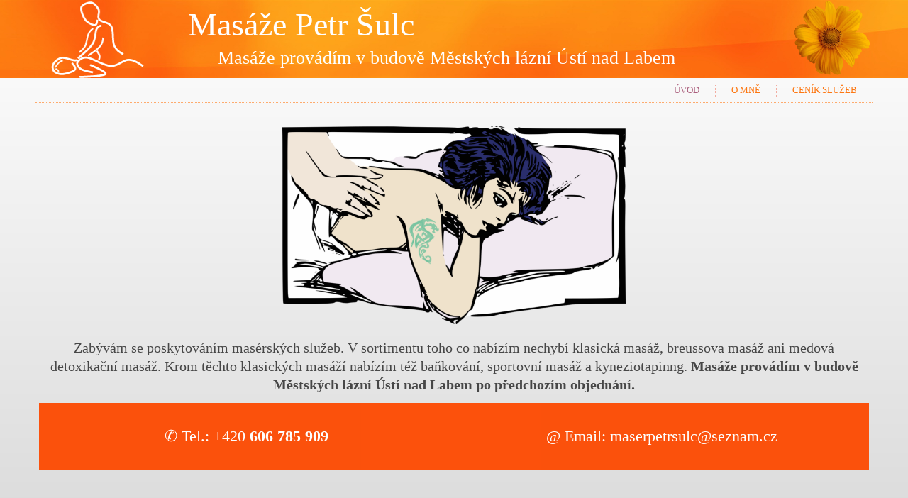

--- FILE ---
content_type: text/html; charset=UTF-8
request_url: https://masazepetrsulc.cz/
body_size: 16256
content:
<!DOCTYPE html>
<html lang="cs">
<head>
<meta charset="UTF-8" />
<!-- Created by Artisteer v4.3.0.60745 -->
<meta name="viewport" content="initial-scale = 1.0, maximum-scale = 1.0, user-scalable = no, width = device-width" />
<!--[if lt IE 9]><script src="/html5.js"></script><![endif]-->

<link rel="stylesheet" href="https://masazepetrsulc.cz/wp-content/themes/masaze-sulc/style.css" media="screen" />
<link rel="pingback" href="https://masazepetrsulc.cz/xmlrpc.php" />
	<link rel="stylesheet" href="/css/animate.css">

	<style>
		.wpcf7-submit{
			display:none;
		}
		.recaptcha-btn{
			display:block;
		}
		.grecaptcha-badge {display: none;} 
	</style>
	<script type="text/javascript">
		var contactform = [];
		var checkIfCalled = true;
		var renderGoogleInvisibleRecaptchaFront = function() {
			// prevent form submit from enter key
			jQuery("input[name=_wpcf7]").attr("class","formid");
				jQuery('.wpcf7-form').on('keyup keypress', "input", function(e) {
				  var keyCode = e.keyCode || e.which;
				  if (keyCode === 13) {
					e.preventDefault();
					return false;
				  }
				});

			jQuery('.wpcf7-submit').each(function(index){

				var checkexclude = 0;
				var form = jQuery(this).closest('.wpcf7-form');
				var value = jQuery(form).find(".formid").val();
				// check form exclude from invisible recaptcha
								if(checkexclude == 0){
					// Hide the form orig submit button
					form.find('.wpcf7-submit').hide();

					// Fetch class and value of orig submit button
					btnClasses = form.find('.wpcf7-submit').attr('class');
					btnValue = form.find('.wpcf7-submit').attr('value');

					// Add custom button and recaptcha holder

					form.find('.wpcf7-submit').after('<input type="button" id="wpcf-custom-btn-'+index+'" class="'+btnClasses+'  recaptcha-btn recaptcha-btn-type-css" value="'+btnValue+'" title="'+btnValue+'" >');
					form.append('<div class="recaptcha-holder" id="recaptcha-holder-'+index+'"></div>');
					// Recaptcha rendenr from here
					var holderId = grecaptcha.render('recaptcha-holder-'+index,{
								'sitekey':'6LfzSY0UAAAAANEi5sDDhnqqKDqKNWbZrNRra1nJ',
								'size': 'invisible',
								'badge' : 'inline', // possible values: bottomright, bottomleft, inline
								'callback' : function (recaptchaToken) {
									//console.log(recaptchaToken);
									var response=jQuery('#recaptcha-holder-'+index).find('.g-recaptcha-response').val();
									//console.log(response);
									//Remove old response and store new respone
									jQuery('#recaptcha-holder-'+index).parent().find(".respose_post").remove();
									jQuery('#recaptcha-holder-'+index).after('<input type="hidden" name="g-recaptcha-response"  value="'+response+'" class="respose_post">')
									grecaptcha.reset(holderId);

									if(typeof customCF7Validator !== 'undefined'){
										if(!customCF7Validator(form)){
											return;
										}
									}
									// Call default Validator function
									else if(contactFormDefaultValidator(form)){
										return;
									}
									else{
										// hide the custom button and show orig submit button again and submit the form
										jQuery('#wpcf-custom-btn-'+index).hide();
										form.find('input[type=submit]').show();
										form.find("input[type=submit]").click();
										form.find('input[type=submit]').hide();
										jQuery('#wpcf-custom-btn-'+index).attr('style','');
									}
								}
						},false);

					// action call when click on custom button
					jQuery('#wpcf-custom-btn-'+index).click(function(event){
						event.preventDefault();
						// Call custom validator function
						if(typeof customCF7Validator == 'function'){
							if(!customCF7Validator(form)){
								return false;
							}
						}
						// Call default Validator function
						else if(contactFormDefaultValidator(form)){
							return false;
						}
						else if(grecaptcha.getResponse(holderId) != ''){
							grecaptcha.reset(holderId);
						}
						else{
							// execute the recaptcha challenge
							grecaptcha.execute(holderId);
						}
					});
				}
			});
		}
	</script><script  src="https://www.google.com/recaptcha/api.js?onload=renderGoogleInvisibleRecaptchaFront&render=explicit" async defer></script><meta name='robots' content='index, follow, max-image-preview:large, max-snippet:-1, max-video-preview:-1' />

	<!-- This site is optimized with the Yoast SEO plugin v26.7 - https://yoast.com/wordpress/plugins/seo/ -->
	<title>Masáže Ústí nad Labem | Petr Šulc | Masérské služby</title>
	<meta name="description" content="Masáže Ústí nad Labem, poskytuji rozsáhlí sortiment masérských služeb. Od klasické masáže přes sportovní masáž, až po Kyneziotapinng." />
	<link rel="canonical" href="https://masazepetrsulc.cz/" />
	<meta property="og:locale" content="cs_CZ" />
	<meta property="og:type" content="website" />
	<meta property="og:title" content="Masáže Ústí nad Labem | Petr Šulc | Masérské služby" />
	<meta property="og:description" content="Masáže Ústí nad Labem, poskytuji rozsáhlí sortiment masérských služeb. Od klasické masáže přes sportovní masáž, až po Kyneziotapinng." />
	<meta property="og:url" content="https://masazepetrsulc.cz/" />
	<meta property="og:site_name" content="Masáže Petr Šulc" />
	<meta property="article:modified_time" content="2022-02-13T09:18:50+00:00" />
	<meta property="og:image" content="https://masazepetrsulc.cz/wp-content/uploads/2024/06/female-2029982.svg_-1024x592-2.png" />
	<meta name="twitter:card" content="summary_large_image" />
	<script type="application/ld+json" class="yoast-schema-graph">{"@context":"https://schema.org","@graph":[{"@type":"WebPage","@id":"https://masazepetrsulc.cz/","url":"https://masazepetrsulc.cz/","name":"Masáže Ústí nad Labem | Petr Šulc | Masérské služby","isPartOf":{"@id":"https://masazepetrsulc.cz/#website"},"primaryImageOfPage":{"@id":"https://masazepetrsulc.cz/#primaryimage"},"image":{"@id":"https://masazepetrsulc.cz/#primaryimage"},"thumbnailUrl":"http://masazepetrsulc.beesite.cz/wp-content/uploads/2019/01/female-2029982.svg_-1024x592.png","datePublished":"2019-01-26T11:00:22+00:00","dateModified":"2022-02-13T09:18:50+00:00","description":"Masáže Ústí nad Labem, poskytuji rozsáhlí sortiment masérských služeb. Od klasické masáže přes sportovní masáž, až po Kyneziotapinng.","breadcrumb":{"@id":"https://masazepetrsulc.cz/#breadcrumb"},"inLanguage":"cs","potentialAction":[{"@type":"ReadAction","target":["https://masazepetrsulc.cz/"]}]},{"@type":"ImageObject","inLanguage":"cs","@id":"https://masazepetrsulc.cz/#primaryimage","url":"http://masazepetrsulc.beesite.cz/wp-content/uploads/2019/01/female-2029982.svg_-1024x592.png","contentUrl":"http://masazepetrsulc.beesite.cz/wp-content/uploads/2019/01/female-2029982.svg_-1024x592.png"},{"@type":"BreadcrumbList","@id":"https://masazepetrsulc.cz/#breadcrumb","itemListElement":[{"@type":"ListItem","position":1,"name":"Domů"}]},{"@type":"WebSite","@id":"https://masazepetrsulc.cz/#website","url":"https://masazepetrsulc.cz/","name":"Masáže Petr Šulc","description":"Masáže provádím v budově Městských lázní Ústí nad Labem","potentialAction":[{"@type":"SearchAction","target":{"@type":"EntryPoint","urlTemplate":"https://masazepetrsulc.cz/?s={search_term_string}"},"query-input":{"@type":"PropertyValueSpecification","valueRequired":true,"valueName":"search_term_string"}}],"inLanguage":"cs"}]}</script>
	<!-- / Yoast SEO plugin. -->


<link rel="alternate" type="application/rss+xml" title="Masáže Petr Šulc &raquo; RSS zdroj" href="https://masazepetrsulc.cz/feed/" />
<link rel="alternate" title="oEmbed (JSON)" type="application/json+oembed" href="https://masazepetrsulc.cz/wp-json/oembed/1.0/embed?url=https%3A%2F%2Fmasazepetrsulc.cz%2F" />
<link rel="alternate" title="oEmbed (XML)" type="text/xml+oembed" href="https://masazepetrsulc.cz/wp-json/oembed/1.0/embed?url=https%3A%2F%2Fmasazepetrsulc.cz%2F&#038;format=xml" />
<style id='wp-img-auto-sizes-contain-inline-css' type='text/css'>
img:is([sizes=auto i],[sizes^="auto," i]){contain-intrinsic-size:3000px 1500px}
/*# sourceURL=wp-img-auto-sizes-contain-inline-css */
</style>
<style id='wp-emoji-styles-inline-css' type='text/css'>

	img.wp-smiley, img.emoji {
		display: inline !important;
		border: none !important;
		box-shadow: none !important;
		height: 1em !important;
		width: 1em !important;
		margin: 0 0.07em !important;
		vertical-align: -0.1em !important;
		background: none !important;
		padding: 0 !important;
	}
/*# sourceURL=wp-emoji-styles-inline-css */
</style>
<style id='wp-block-library-inline-css' type='text/css'>
:root{--wp-block-synced-color:#7a00df;--wp-block-synced-color--rgb:122,0,223;--wp-bound-block-color:var(--wp-block-synced-color);--wp-editor-canvas-background:#ddd;--wp-admin-theme-color:#007cba;--wp-admin-theme-color--rgb:0,124,186;--wp-admin-theme-color-darker-10:#006ba1;--wp-admin-theme-color-darker-10--rgb:0,107,160.5;--wp-admin-theme-color-darker-20:#005a87;--wp-admin-theme-color-darker-20--rgb:0,90,135;--wp-admin-border-width-focus:2px}@media (min-resolution:192dpi){:root{--wp-admin-border-width-focus:1.5px}}.wp-element-button{cursor:pointer}:root .has-very-light-gray-background-color{background-color:#eee}:root .has-very-dark-gray-background-color{background-color:#313131}:root .has-very-light-gray-color{color:#eee}:root .has-very-dark-gray-color{color:#313131}:root .has-vivid-green-cyan-to-vivid-cyan-blue-gradient-background{background:linear-gradient(135deg,#00d084,#0693e3)}:root .has-purple-crush-gradient-background{background:linear-gradient(135deg,#34e2e4,#4721fb 50%,#ab1dfe)}:root .has-hazy-dawn-gradient-background{background:linear-gradient(135deg,#faaca8,#dad0ec)}:root .has-subdued-olive-gradient-background{background:linear-gradient(135deg,#fafae1,#67a671)}:root .has-atomic-cream-gradient-background{background:linear-gradient(135deg,#fdd79a,#004a59)}:root .has-nightshade-gradient-background{background:linear-gradient(135deg,#330968,#31cdcf)}:root .has-midnight-gradient-background{background:linear-gradient(135deg,#020381,#2874fc)}:root{--wp--preset--font-size--normal:16px;--wp--preset--font-size--huge:42px}.has-regular-font-size{font-size:1em}.has-larger-font-size{font-size:2.625em}.has-normal-font-size{font-size:var(--wp--preset--font-size--normal)}.has-huge-font-size{font-size:var(--wp--preset--font-size--huge)}.has-text-align-center{text-align:center}.has-text-align-left{text-align:left}.has-text-align-right{text-align:right}.has-fit-text{white-space:nowrap!important}#end-resizable-editor-section{display:none}.aligncenter{clear:both}.items-justified-left{justify-content:flex-start}.items-justified-center{justify-content:center}.items-justified-right{justify-content:flex-end}.items-justified-space-between{justify-content:space-between}.screen-reader-text{border:0;clip-path:inset(50%);height:1px;margin:-1px;overflow:hidden;padding:0;position:absolute;width:1px;word-wrap:normal!important}.screen-reader-text:focus{background-color:#ddd;clip-path:none;color:#444;display:block;font-size:1em;height:auto;left:5px;line-height:normal;padding:15px 23px 14px;text-decoration:none;top:5px;width:auto;z-index:100000}html :where(.has-border-color){border-style:solid}html :where([style*=border-top-color]){border-top-style:solid}html :where([style*=border-right-color]){border-right-style:solid}html :where([style*=border-bottom-color]){border-bottom-style:solid}html :where([style*=border-left-color]){border-left-style:solid}html :where([style*=border-width]){border-style:solid}html :where([style*=border-top-width]){border-top-style:solid}html :where([style*=border-right-width]){border-right-style:solid}html :where([style*=border-bottom-width]){border-bottom-style:solid}html :where([style*=border-left-width]){border-left-style:solid}html :where(img[class*=wp-image-]){height:auto;max-width:100%}:where(figure){margin:0 0 1em}html :where(.is-position-sticky){--wp-admin--admin-bar--position-offset:var(--wp-admin--admin-bar--height,0px)}@media screen and (max-width:600px){html :where(.is-position-sticky){--wp-admin--admin-bar--position-offset:0px}}

/*# sourceURL=wp-block-library-inline-css */
</style><style id='wp-block-heading-inline-css' type='text/css'>
h1:where(.wp-block-heading).has-background,h2:where(.wp-block-heading).has-background,h3:where(.wp-block-heading).has-background,h4:where(.wp-block-heading).has-background,h5:where(.wp-block-heading).has-background,h6:where(.wp-block-heading).has-background{padding:1.25em 2.375em}h1.has-text-align-left[style*=writing-mode]:where([style*=vertical-lr]),h1.has-text-align-right[style*=writing-mode]:where([style*=vertical-rl]),h2.has-text-align-left[style*=writing-mode]:where([style*=vertical-lr]),h2.has-text-align-right[style*=writing-mode]:where([style*=vertical-rl]),h3.has-text-align-left[style*=writing-mode]:where([style*=vertical-lr]),h3.has-text-align-right[style*=writing-mode]:where([style*=vertical-rl]),h4.has-text-align-left[style*=writing-mode]:where([style*=vertical-lr]),h4.has-text-align-right[style*=writing-mode]:where([style*=vertical-rl]),h5.has-text-align-left[style*=writing-mode]:where([style*=vertical-lr]),h5.has-text-align-right[style*=writing-mode]:where([style*=vertical-rl]),h6.has-text-align-left[style*=writing-mode]:where([style*=vertical-lr]),h6.has-text-align-right[style*=writing-mode]:where([style*=vertical-rl]){rotate:180deg}
/*# sourceURL=https://masazepetrsulc.cz/wp-includes/blocks/heading/style.min.css */
</style>
<style id='wp-block-image-inline-css' type='text/css'>
.wp-block-image>a,.wp-block-image>figure>a{display:inline-block}.wp-block-image img{box-sizing:border-box;height:auto;max-width:100%;vertical-align:bottom}@media not (prefers-reduced-motion){.wp-block-image img.hide{visibility:hidden}.wp-block-image img.show{animation:show-content-image .4s}}.wp-block-image[style*=border-radius] img,.wp-block-image[style*=border-radius]>a{border-radius:inherit}.wp-block-image.has-custom-border img{box-sizing:border-box}.wp-block-image.aligncenter{text-align:center}.wp-block-image.alignfull>a,.wp-block-image.alignwide>a{width:100%}.wp-block-image.alignfull img,.wp-block-image.alignwide img{height:auto;width:100%}.wp-block-image .aligncenter,.wp-block-image .alignleft,.wp-block-image .alignright,.wp-block-image.aligncenter,.wp-block-image.alignleft,.wp-block-image.alignright{display:table}.wp-block-image .aligncenter>figcaption,.wp-block-image .alignleft>figcaption,.wp-block-image .alignright>figcaption,.wp-block-image.aligncenter>figcaption,.wp-block-image.alignleft>figcaption,.wp-block-image.alignright>figcaption{caption-side:bottom;display:table-caption}.wp-block-image .alignleft{float:left;margin:.5em 1em .5em 0}.wp-block-image .alignright{float:right;margin:.5em 0 .5em 1em}.wp-block-image .aligncenter{margin-left:auto;margin-right:auto}.wp-block-image :where(figcaption){margin-bottom:1em;margin-top:.5em}.wp-block-image.is-style-circle-mask img{border-radius:9999px}@supports ((-webkit-mask-image:none) or (mask-image:none)) or (-webkit-mask-image:none){.wp-block-image.is-style-circle-mask img{border-radius:0;-webkit-mask-image:url('data:image/svg+xml;utf8,<svg viewBox="0 0 100 100" xmlns="http://www.w3.org/2000/svg"><circle cx="50" cy="50" r="50"/></svg>');mask-image:url('data:image/svg+xml;utf8,<svg viewBox="0 0 100 100" xmlns="http://www.w3.org/2000/svg"><circle cx="50" cy="50" r="50"/></svg>');mask-mode:alpha;-webkit-mask-position:center;mask-position:center;-webkit-mask-repeat:no-repeat;mask-repeat:no-repeat;-webkit-mask-size:contain;mask-size:contain}}:root :where(.wp-block-image.is-style-rounded img,.wp-block-image .is-style-rounded img){border-radius:9999px}.wp-block-image figure{margin:0}.wp-lightbox-container{display:flex;flex-direction:column;position:relative}.wp-lightbox-container img{cursor:zoom-in}.wp-lightbox-container img:hover+button{opacity:1}.wp-lightbox-container button{align-items:center;backdrop-filter:blur(16px) saturate(180%);background-color:#5a5a5a40;border:none;border-radius:4px;cursor:zoom-in;display:flex;height:20px;justify-content:center;opacity:0;padding:0;position:absolute;right:16px;text-align:center;top:16px;width:20px;z-index:100}@media not (prefers-reduced-motion){.wp-lightbox-container button{transition:opacity .2s ease}}.wp-lightbox-container button:focus-visible{outline:3px auto #5a5a5a40;outline:3px auto -webkit-focus-ring-color;outline-offset:3px}.wp-lightbox-container button:hover{cursor:pointer;opacity:1}.wp-lightbox-container button:focus{opacity:1}.wp-lightbox-container button:focus,.wp-lightbox-container button:hover,.wp-lightbox-container button:not(:hover):not(:active):not(.has-background){background-color:#5a5a5a40;border:none}.wp-lightbox-overlay{box-sizing:border-box;cursor:zoom-out;height:100vh;left:0;overflow:hidden;position:fixed;top:0;visibility:hidden;width:100%;z-index:100000}.wp-lightbox-overlay .close-button{align-items:center;cursor:pointer;display:flex;justify-content:center;min-height:40px;min-width:40px;padding:0;position:absolute;right:calc(env(safe-area-inset-right) + 16px);top:calc(env(safe-area-inset-top) + 16px);z-index:5000000}.wp-lightbox-overlay .close-button:focus,.wp-lightbox-overlay .close-button:hover,.wp-lightbox-overlay .close-button:not(:hover):not(:active):not(.has-background){background:none;border:none}.wp-lightbox-overlay .lightbox-image-container{height:var(--wp--lightbox-container-height);left:50%;overflow:hidden;position:absolute;top:50%;transform:translate(-50%,-50%);transform-origin:top left;width:var(--wp--lightbox-container-width);z-index:9999999999}.wp-lightbox-overlay .wp-block-image{align-items:center;box-sizing:border-box;display:flex;height:100%;justify-content:center;margin:0;position:relative;transform-origin:0 0;width:100%;z-index:3000000}.wp-lightbox-overlay .wp-block-image img{height:var(--wp--lightbox-image-height);min-height:var(--wp--lightbox-image-height);min-width:var(--wp--lightbox-image-width);width:var(--wp--lightbox-image-width)}.wp-lightbox-overlay .wp-block-image figcaption{display:none}.wp-lightbox-overlay button{background:none;border:none}.wp-lightbox-overlay .scrim{background-color:#fff;height:100%;opacity:.9;position:absolute;width:100%;z-index:2000000}.wp-lightbox-overlay.active{visibility:visible}@media not (prefers-reduced-motion){.wp-lightbox-overlay.active{animation:turn-on-visibility .25s both}.wp-lightbox-overlay.active img{animation:turn-on-visibility .35s both}.wp-lightbox-overlay.show-closing-animation:not(.active){animation:turn-off-visibility .35s both}.wp-lightbox-overlay.show-closing-animation:not(.active) img{animation:turn-off-visibility .25s both}.wp-lightbox-overlay.zoom.active{animation:none;opacity:1;visibility:visible}.wp-lightbox-overlay.zoom.active .lightbox-image-container{animation:lightbox-zoom-in .4s}.wp-lightbox-overlay.zoom.active .lightbox-image-container img{animation:none}.wp-lightbox-overlay.zoom.active .scrim{animation:turn-on-visibility .4s forwards}.wp-lightbox-overlay.zoom.show-closing-animation:not(.active){animation:none}.wp-lightbox-overlay.zoom.show-closing-animation:not(.active) .lightbox-image-container{animation:lightbox-zoom-out .4s}.wp-lightbox-overlay.zoom.show-closing-animation:not(.active) .lightbox-image-container img{animation:none}.wp-lightbox-overlay.zoom.show-closing-animation:not(.active) .scrim{animation:turn-off-visibility .4s forwards}}@keyframes show-content-image{0%{visibility:hidden}99%{visibility:hidden}to{visibility:visible}}@keyframes turn-on-visibility{0%{opacity:0}to{opacity:1}}@keyframes turn-off-visibility{0%{opacity:1;visibility:visible}99%{opacity:0;visibility:visible}to{opacity:0;visibility:hidden}}@keyframes lightbox-zoom-in{0%{transform:translate(calc((-100vw + var(--wp--lightbox-scrollbar-width))/2 + var(--wp--lightbox-initial-left-position)),calc(-50vh + var(--wp--lightbox-initial-top-position))) scale(var(--wp--lightbox-scale))}to{transform:translate(-50%,-50%) scale(1)}}@keyframes lightbox-zoom-out{0%{transform:translate(-50%,-50%) scale(1);visibility:visible}99%{visibility:visible}to{transform:translate(calc((-100vw + var(--wp--lightbox-scrollbar-width))/2 + var(--wp--lightbox-initial-left-position)),calc(-50vh + var(--wp--lightbox-initial-top-position))) scale(var(--wp--lightbox-scale));visibility:hidden}}
/*# sourceURL=https://masazepetrsulc.cz/wp-includes/blocks/image/style.min.css */
</style>
<style id='wp-block-list-inline-css' type='text/css'>
ol,ul{box-sizing:border-box}:root :where(.wp-block-list.has-background){padding:1.25em 2.375em}
/*# sourceURL=https://masazepetrsulc.cz/wp-includes/blocks/list/style.min.css */
</style>
<style id='wp-block-columns-inline-css' type='text/css'>
.wp-block-columns{box-sizing:border-box;display:flex;flex-wrap:wrap!important}@media (min-width:782px){.wp-block-columns{flex-wrap:nowrap!important}}.wp-block-columns{align-items:normal!important}.wp-block-columns.are-vertically-aligned-top{align-items:flex-start}.wp-block-columns.are-vertically-aligned-center{align-items:center}.wp-block-columns.are-vertically-aligned-bottom{align-items:flex-end}@media (max-width:781px){.wp-block-columns:not(.is-not-stacked-on-mobile)>.wp-block-column{flex-basis:100%!important}}@media (min-width:782px){.wp-block-columns:not(.is-not-stacked-on-mobile)>.wp-block-column{flex-basis:0;flex-grow:1}.wp-block-columns:not(.is-not-stacked-on-mobile)>.wp-block-column[style*=flex-basis]{flex-grow:0}}.wp-block-columns.is-not-stacked-on-mobile{flex-wrap:nowrap!important}.wp-block-columns.is-not-stacked-on-mobile>.wp-block-column{flex-basis:0;flex-grow:1}.wp-block-columns.is-not-stacked-on-mobile>.wp-block-column[style*=flex-basis]{flex-grow:0}:where(.wp-block-columns){margin-bottom:1.75em}:where(.wp-block-columns.has-background){padding:1.25em 2.375em}.wp-block-column{flex-grow:1;min-width:0;overflow-wrap:break-word;word-break:break-word}.wp-block-column.is-vertically-aligned-top{align-self:flex-start}.wp-block-column.is-vertically-aligned-center{align-self:center}.wp-block-column.is-vertically-aligned-bottom{align-self:flex-end}.wp-block-column.is-vertically-aligned-stretch{align-self:stretch}.wp-block-column.is-vertically-aligned-bottom,.wp-block-column.is-vertically-aligned-center,.wp-block-column.is-vertically-aligned-top{width:100%}
/*# sourceURL=https://masazepetrsulc.cz/wp-includes/blocks/columns/style.min.css */
</style>
<style id='wp-block-paragraph-inline-css' type='text/css'>
.is-small-text{font-size:.875em}.is-regular-text{font-size:1em}.is-large-text{font-size:2.25em}.is-larger-text{font-size:3em}.has-drop-cap:not(:focus):first-letter{float:left;font-size:8.4em;font-style:normal;font-weight:100;line-height:.68;margin:.05em .1em 0 0;text-transform:uppercase}body.rtl .has-drop-cap:not(:focus):first-letter{float:none;margin-left:.1em}p.has-drop-cap.has-background{overflow:hidden}:root :where(p.has-background){padding:1.25em 2.375em}:where(p.has-text-color:not(.has-link-color)) a{color:inherit}p.has-text-align-left[style*="writing-mode:vertical-lr"],p.has-text-align-right[style*="writing-mode:vertical-rl"]{rotate:180deg}
/*# sourceURL=https://masazepetrsulc.cz/wp-includes/blocks/paragraph/style.min.css */
</style>
<style id='wp-block-separator-inline-css' type='text/css'>
@charset "UTF-8";.wp-block-separator{border:none;border-top:2px solid}:root :where(.wp-block-separator.is-style-dots){height:auto;line-height:1;text-align:center}:root :where(.wp-block-separator.is-style-dots):before{color:currentColor;content:"···";font-family:serif;font-size:1.5em;letter-spacing:2em;padding-left:2em}.wp-block-separator.is-style-dots{background:none!important;border:none!important}
/*# sourceURL=https://masazepetrsulc.cz/wp-includes/blocks/separator/style.min.css */
</style>
<style id='global-styles-inline-css' type='text/css'>
:root{--wp--preset--aspect-ratio--square: 1;--wp--preset--aspect-ratio--4-3: 4/3;--wp--preset--aspect-ratio--3-4: 3/4;--wp--preset--aspect-ratio--3-2: 3/2;--wp--preset--aspect-ratio--2-3: 2/3;--wp--preset--aspect-ratio--16-9: 16/9;--wp--preset--aspect-ratio--9-16: 9/16;--wp--preset--color--black: #000000;--wp--preset--color--cyan-bluish-gray: #abb8c3;--wp--preset--color--white: #ffffff;--wp--preset--color--pale-pink: #f78da7;--wp--preset--color--vivid-red: #cf2e2e;--wp--preset--color--luminous-vivid-orange: #ff6900;--wp--preset--color--luminous-vivid-amber: #fcb900;--wp--preset--color--light-green-cyan: #7bdcb5;--wp--preset--color--vivid-green-cyan: #00d084;--wp--preset--color--pale-cyan-blue: #8ed1fc;--wp--preset--color--vivid-cyan-blue: #0693e3;--wp--preset--color--vivid-purple: #9b51e0;--wp--preset--gradient--vivid-cyan-blue-to-vivid-purple: linear-gradient(135deg,rgb(6,147,227) 0%,rgb(155,81,224) 100%);--wp--preset--gradient--light-green-cyan-to-vivid-green-cyan: linear-gradient(135deg,rgb(122,220,180) 0%,rgb(0,208,130) 100%);--wp--preset--gradient--luminous-vivid-amber-to-luminous-vivid-orange: linear-gradient(135deg,rgb(252,185,0) 0%,rgb(255,105,0) 100%);--wp--preset--gradient--luminous-vivid-orange-to-vivid-red: linear-gradient(135deg,rgb(255,105,0) 0%,rgb(207,46,46) 100%);--wp--preset--gradient--very-light-gray-to-cyan-bluish-gray: linear-gradient(135deg,rgb(238,238,238) 0%,rgb(169,184,195) 100%);--wp--preset--gradient--cool-to-warm-spectrum: linear-gradient(135deg,rgb(74,234,220) 0%,rgb(151,120,209) 20%,rgb(207,42,186) 40%,rgb(238,44,130) 60%,rgb(251,105,98) 80%,rgb(254,248,76) 100%);--wp--preset--gradient--blush-light-purple: linear-gradient(135deg,rgb(255,206,236) 0%,rgb(152,150,240) 100%);--wp--preset--gradient--blush-bordeaux: linear-gradient(135deg,rgb(254,205,165) 0%,rgb(254,45,45) 50%,rgb(107,0,62) 100%);--wp--preset--gradient--luminous-dusk: linear-gradient(135deg,rgb(255,203,112) 0%,rgb(199,81,192) 50%,rgb(65,88,208) 100%);--wp--preset--gradient--pale-ocean: linear-gradient(135deg,rgb(255,245,203) 0%,rgb(182,227,212) 50%,rgb(51,167,181) 100%);--wp--preset--gradient--electric-grass: linear-gradient(135deg,rgb(202,248,128) 0%,rgb(113,206,126) 100%);--wp--preset--gradient--midnight: linear-gradient(135deg,rgb(2,3,129) 0%,rgb(40,116,252) 100%);--wp--preset--font-size--small: 13px;--wp--preset--font-size--medium: 20px;--wp--preset--font-size--large: 36px;--wp--preset--font-size--x-large: 42px;--wp--preset--spacing--20: 0.44rem;--wp--preset--spacing--30: 0.67rem;--wp--preset--spacing--40: 1rem;--wp--preset--spacing--50: 1.5rem;--wp--preset--spacing--60: 2.25rem;--wp--preset--spacing--70: 3.38rem;--wp--preset--spacing--80: 5.06rem;--wp--preset--shadow--natural: 6px 6px 9px rgba(0, 0, 0, 0.2);--wp--preset--shadow--deep: 12px 12px 50px rgba(0, 0, 0, 0.4);--wp--preset--shadow--sharp: 6px 6px 0px rgba(0, 0, 0, 0.2);--wp--preset--shadow--outlined: 6px 6px 0px -3px rgb(255, 255, 255), 6px 6px rgb(0, 0, 0);--wp--preset--shadow--crisp: 6px 6px 0px rgb(0, 0, 0);}:where(.is-layout-flex){gap: 0.5em;}:where(.is-layout-grid){gap: 0.5em;}body .is-layout-flex{display: flex;}.is-layout-flex{flex-wrap: wrap;align-items: center;}.is-layout-flex > :is(*, div){margin: 0;}body .is-layout-grid{display: grid;}.is-layout-grid > :is(*, div){margin: 0;}:where(.wp-block-columns.is-layout-flex){gap: 2em;}:where(.wp-block-columns.is-layout-grid){gap: 2em;}:where(.wp-block-post-template.is-layout-flex){gap: 1.25em;}:where(.wp-block-post-template.is-layout-grid){gap: 1.25em;}.has-black-color{color: var(--wp--preset--color--black) !important;}.has-cyan-bluish-gray-color{color: var(--wp--preset--color--cyan-bluish-gray) !important;}.has-white-color{color: var(--wp--preset--color--white) !important;}.has-pale-pink-color{color: var(--wp--preset--color--pale-pink) !important;}.has-vivid-red-color{color: var(--wp--preset--color--vivid-red) !important;}.has-luminous-vivid-orange-color{color: var(--wp--preset--color--luminous-vivid-orange) !important;}.has-luminous-vivid-amber-color{color: var(--wp--preset--color--luminous-vivid-amber) !important;}.has-light-green-cyan-color{color: var(--wp--preset--color--light-green-cyan) !important;}.has-vivid-green-cyan-color{color: var(--wp--preset--color--vivid-green-cyan) !important;}.has-pale-cyan-blue-color{color: var(--wp--preset--color--pale-cyan-blue) !important;}.has-vivid-cyan-blue-color{color: var(--wp--preset--color--vivid-cyan-blue) !important;}.has-vivid-purple-color{color: var(--wp--preset--color--vivid-purple) !important;}.has-black-background-color{background-color: var(--wp--preset--color--black) !important;}.has-cyan-bluish-gray-background-color{background-color: var(--wp--preset--color--cyan-bluish-gray) !important;}.has-white-background-color{background-color: var(--wp--preset--color--white) !important;}.has-pale-pink-background-color{background-color: var(--wp--preset--color--pale-pink) !important;}.has-vivid-red-background-color{background-color: var(--wp--preset--color--vivid-red) !important;}.has-luminous-vivid-orange-background-color{background-color: var(--wp--preset--color--luminous-vivid-orange) !important;}.has-luminous-vivid-amber-background-color{background-color: var(--wp--preset--color--luminous-vivid-amber) !important;}.has-light-green-cyan-background-color{background-color: var(--wp--preset--color--light-green-cyan) !important;}.has-vivid-green-cyan-background-color{background-color: var(--wp--preset--color--vivid-green-cyan) !important;}.has-pale-cyan-blue-background-color{background-color: var(--wp--preset--color--pale-cyan-blue) !important;}.has-vivid-cyan-blue-background-color{background-color: var(--wp--preset--color--vivid-cyan-blue) !important;}.has-vivid-purple-background-color{background-color: var(--wp--preset--color--vivid-purple) !important;}.has-black-border-color{border-color: var(--wp--preset--color--black) !important;}.has-cyan-bluish-gray-border-color{border-color: var(--wp--preset--color--cyan-bluish-gray) !important;}.has-white-border-color{border-color: var(--wp--preset--color--white) !important;}.has-pale-pink-border-color{border-color: var(--wp--preset--color--pale-pink) !important;}.has-vivid-red-border-color{border-color: var(--wp--preset--color--vivid-red) !important;}.has-luminous-vivid-orange-border-color{border-color: var(--wp--preset--color--luminous-vivid-orange) !important;}.has-luminous-vivid-amber-border-color{border-color: var(--wp--preset--color--luminous-vivid-amber) !important;}.has-light-green-cyan-border-color{border-color: var(--wp--preset--color--light-green-cyan) !important;}.has-vivid-green-cyan-border-color{border-color: var(--wp--preset--color--vivid-green-cyan) !important;}.has-pale-cyan-blue-border-color{border-color: var(--wp--preset--color--pale-cyan-blue) !important;}.has-vivid-cyan-blue-border-color{border-color: var(--wp--preset--color--vivid-cyan-blue) !important;}.has-vivid-purple-border-color{border-color: var(--wp--preset--color--vivid-purple) !important;}.has-vivid-cyan-blue-to-vivid-purple-gradient-background{background: var(--wp--preset--gradient--vivid-cyan-blue-to-vivid-purple) !important;}.has-light-green-cyan-to-vivid-green-cyan-gradient-background{background: var(--wp--preset--gradient--light-green-cyan-to-vivid-green-cyan) !important;}.has-luminous-vivid-amber-to-luminous-vivid-orange-gradient-background{background: var(--wp--preset--gradient--luminous-vivid-amber-to-luminous-vivid-orange) !important;}.has-luminous-vivid-orange-to-vivid-red-gradient-background{background: var(--wp--preset--gradient--luminous-vivid-orange-to-vivid-red) !important;}.has-very-light-gray-to-cyan-bluish-gray-gradient-background{background: var(--wp--preset--gradient--very-light-gray-to-cyan-bluish-gray) !important;}.has-cool-to-warm-spectrum-gradient-background{background: var(--wp--preset--gradient--cool-to-warm-spectrum) !important;}.has-blush-light-purple-gradient-background{background: var(--wp--preset--gradient--blush-light-purple) !important;}.has-blush-bordeaux-gradient-background{background: var(--wp--preset--gradient--blush-bordeaux) !important;}.has-luminous-dusk-gradient-background{background: var(--wp--preset--gradient--luminous-dusk) !important;}.has-pale-ocean-gradient-background{background: var(--wp--preset--gradient--pale-ocean) !important;}.has-electric-grass-gradient-background{background: var(--wp--preset--gradient--electric-grass) !important;}.has-midnight-gradient-background{background: var(--wp--preset--gradient--midnight) !important;}.has-small-font-size{font-size: var(--wp--preset--font-size--small) !important;}.has-medium-font-size{font-size: var(--wp--preset--font-size--medium) !important;}.has-large-font-size{font-size: var(--wp--preset--font-size--large) !important;}.has-x-large-font-size{font-size: var(--wp--preset--font-size--x-large) !important;}
:where(.wp-block-columns.is-layout-flex){gap: 2em;}:where(.wp-block-columns.is-layout-grid){gap: 2em;}
/*# sourceURL=global-styles-inline-css */
</style>
<style id='core-block-supports-inline-css' type='text/css'>
.wp-container-core-columns-is-layout-9d6595d7{flex-wrap:nowrap;}
/*# sourceURL=core-block-supports-inline-css */
</style>

<style id='classic-theme-styles-inline-css' type='text/css'>
/*! This file is auto-generated */
.wp-block-button__link{color:#fff;background-color:#32373c;border-radius:9999px;box-shadow:none;text-decoration:none;padding:calc(.667em + 2px) calc(1.333em + 2px);font-size:1.125em}.wp-block-file__button{background:#32373c;color:#fff;text-decoration:none}
/*# sourceURL=/wp-includes/css/classic-themes.min.css */
</style>
<link rel='stylesheet' id='contact-form-7-css' href='https://masazepetrsulc.cz/wp-content/plugins/contact-form-7/includes/css/styles.css?ver=6.1.4' type='text/css' media='all' />
<link rel='stylesheet' id='cmplz-general-css' href='https://masazepetrsulc.cz/wp-content/plugins/complianz-gdpr/assets/css/cookieblocker.min.css?ver=1766006745' type='text/css' media='all' />
<link rel='stylesheet' id='style.responsive.css-css' href='https://masazepetrsulc.cz/wp-content/themes/masaze-sulc/style.responsive.css?ver=11eca51bdfbbd582d7d9893f60b1794f' type='text/css' media='all' />
<link rel='stylesheet' id='lightboxStyle-css' href='https://masazepetrsulc.cz/wp-content/plugins/lightbox-plus/css/stockholm/colorbox.css?ver=2.6' type='text/css' media='screen' />
<script type="text/javascript" async src="https://masazepetrsulc.cz/wp-content/plugins/burst-statistics/assets/js/timeme/timeme.min.js?ver=1767951154" id="burst-timeme-js"></script>
<script type="text/javascript" async src="https://masazepetrsulc.cz/wp-content/uploads/burst/js/burst.min.js?ver=1768584281" id="burst-js"></script>
<script type="text/javascript" src="https://masazepetrsulc.cz/wp-content/themes/masaze-sulc/jquery.js?ver=11eca51bdfbbd582d7d9893f60b1794f" id="jquery-js"></script>
<script type="text/javascript" src="https://masazepetrsulc.cz/wp-content/plugins/cf7-invisible-recaptcha/js/cf7_invisible_recaptcha.js?ver=1.2.3" id="cf7_invisible_recaptcha_functions-js"></script>
<script type="text/javascript" src="https://masazepetrsulc.cz/wp-content/themes/masaze-sulc/jquery-migrate-1.1.1.js?ver=11eca51bdfbbd582d7d9893f60b1794f" id="jquery_migrate-js"></script>
<script type="text/javascript" src="https://masazepetrsulc.cz/wp-content/themes/masaze-sulc/script.js?ver=11eca51bdfbbd582d7d9893f60b1794f" id="script.js-js"></script>
<script type="text/javascript" src="https://masazepetrsulc.cz/wp-content/themes/masaze-sulc/script.responsive.js?ver=11eca51bdfbbd582d7d9893f60b1794f" id="script.responsive.js-js"></script>
<link rel="https://api.w.org/" href="https://masazepetrsulc.cz/wp-json/" /><link rel="alternate" title="JSON" type="application/json" href="https://masazepetrsulc.cz/wp-json/wp/v2/pages/13" />


<link rel="icon" href="https://masazepetrsulc.cz/wp-content/uploads/2019/01/favicon-150x150.png" sizes="32x32" />
<link rel="icon" href="https://masazepetrsulc.cz/wp-content/uploads/2019/01/favicon.png" sizes="192x192" />
<link rel="apple-touch-icon" href="https://masazepetrsulc.cz/wp-content/uploads/2019/01/favicon.png" />
<meta name="msapplication-TileImage" content="https://masazepetrsulc.cz/wp-content/uploads/2019/01/favicon.png" />
</head>
<body data-rsssl=1 class="home wp-singular page-template-default page page-id-13 wp-theme-masaze-sulc" data-burst_id="13" data-burst_type="page">

<div id="bee-main">
    <div id="bee-header-bg">
            </div>
    <div class="bee-sheet clearfix">

<header class="bee-header">

    <div class="bee-shapes">
        
            </div>

		<div class="bee-headline">
    <a href="https://masazepetrsulc.cz/">Masáže Petr Šulc</a>
</div>
		<div class="bee-slogan">Masáže provádím v budově Městských lázní Ústí nad Labem</div>





                
                    
</header>

<nav class="bee-nav">
    
<ul class="bee-hmenu menu-2">
	<li class="menu-item-23 active"><a title="Úvod" href="https://masazepetrsulc.cz/" class="active">Úvod</a>
	</li>
	<li class="menu-item-22"><a title="O mně" href="https://masazepetrsulc.cz/o-mne/">O mně</a>
	</li>
	<li class="menu-item-21"><a title="Ceník služeb" href="https://masazepetrsulc.cz/cenik/">Ceník služeb</a>
	</li>
</ul>
 
    </nav><div class="bee-layout-wrapper">
                <div class="bee-content-layout">
                    <div class="bee-content-layout-row">
                        <div class="bee-layout-cell bee-content">

							<article id="post-13"  class="bee-post bee-article  post-13 page type-page status-publish hentry" style="">
                                                                                                <div class="bee-postcontent clearfix">
<div class="wp-block-image animate-box"><figure class="aligncenter is-resized"><img fetchpriority="high" decoding="async" src="https://masazepetrsulc.beesite.cz/wp-content/uploads/2019/01/female-2029982.svg_-1024x592.png" alt="" class="wp-image-54" width="484" height="280" srcset="https://masazepetrsulc.cz/wp-content/uploads/2019/01/female-2029982.svg_-1024x592.png 1024w, https://masazepetrsulc.cz/wp-content/uploads/2019/01/female-2029982.svg_-300x173.png 300w, https://masazepetrsulc.cz/wp-content/uploads/2019/01/female-2029982.svg_-768x444.png 768w, https://masazepetrsulc.cz/wp-content/uploads/2019/01/female-2029982.svg_.png 1400w" sizes="(max-width: 484px) 100vw, 484px" /></figure></div>



<p style="text-align:center;font-size:20px;color:#474747;">Zabývám se poskytováním masérských služeb. V sortimentu toho co nabízím nechybí klasická masáž, breussova masáž ani medová detoxikační masáž. Krom těchto klasických masáží nabízím též baňkování, sportovní masáž a&nbsp;kyneziotapinng. <strong>Masáže provádím v&nbsp;budově Městských lázní Ústí nad Labem po předchozím objednání.</strong></p>



<div class="wp-block-columns has-2-columns nmg is-layout-flex wp-container-core-columns-is-layout-9d6595d7 wp-block-columns-is-layout-flex">
<div class="wp-block-column is-layout-flow wp-block-column-is-layout-flow">
<div class="animate-box" style="background-color:#FC510C;color:white !important;padding-top:15px; padding-bottom:15px;"><p style="text-align:center;font-size:22px;"><a href="tel:+420 606 785 909" style="color:white;">✆ Tel.: +420 <strong>606 785 909</strong></a></p></div>



<p></p>
</div>



<div class="wp-block-column is-layout-flow wp-block-column-is-layout-flow">
<div class="animate-box" style="background-color:#FC510C;color:white !important;padding-top:15px; padding-bottom:15px;"><p style="text-align:center;font-size:22px;"><a href="mailto:maserpetrsulc@seznam.cz" style="color:white;">@ Email: maserpetrsulc@seznam.cz</a></p></div>



<p></p>
</div>
</div>



<h1 style="text-align:center" class="animate-box wp-block-heading">Nabídka služeb</h1>



<div class="wp-block-columns has-3-columns is-layout-flex wp-container-core-columns-is-layout-9d6595d7 wp-block-columns-is-layout-flex">
<div class="wp-block-column is-layout-flow wp-block-column-is-layout-flow">
<div class="wp-block-image animate-box"><figure class="aligncenter is-resized"><img decoding="async" src="https://masazepetrsulc.beesite.cz/wp-content/uploads/2019/01/klasicka-masaz-kruh.png" alt="" class="wp-image-61" width="250" height="236" srcset="https://masazepetrsulc.cz/wp-content/uploads/2019/01/klasicka-masaz-kruh.png 500w, https://masazepetrsulc.cz/wp-content/uploads/2019/01/klasicka-masaz-kruh-300x283.png 300w" sizes="(max-width: 250px) 100vw, 250px" /></figure></div>



<h2 style="text-align:center" class="animate-box wp-block-heading"><strong>Klasická masáž</strong><br></h2>



<p><strong>Výhody:</strong></p>



<ul class="pad10 wp-block-list"><li>rekonvalescence po těžkých chorobách</li><li>pomáhá při chronických revmatických onemocnění</li><li>odstranění únavy a ztuhlosti svalstva</li><li>příznivě působí na krevní a lymfatické řečiště</li><li>urychluje vyplavování toxinů z těla</li><li>pozitivně působí na nervový systém</li><li>uvolňuje potní a mazové žlazy, čistí pokožku</li></ul>



<p><strong>Masáž se nedoporučuje:</strong></p>



<ul class="pad10 wp-block-list"><li> pro onkologické pacienty</li><li>při horečnatých a infekčních &nbsp;onemocněních</li><li> dále pro lidi s křečovými žílami, &nbsp;záněty, poruchy krvácivosti, v &nbsp;místě čerstvého poranění pokožky</li><li>masáž se doporučuje nejdříve 2 hodiny po jídle</li></ul>



<p><strong><br></strong></p>
</div>



<div class="wp-block-column is-layout-flow wp-block-column-is-layout-flow">
<div class="wp-block-image animate-box"><figure class="aligncenter is-resized"><img decoding="async" src="https://masazepetrsulc.beesite.cz/wp-content/uploads/2019/01/breussova-masaz-kruh.png" alt="" class="wp-image-83" width="250" height="236" srcset="https://masazepetrsulc.cz/wp-content/uploads/2019/01/breussova-masaz-kruh.png 347w, https://masazepetrsulc.cz/wp-content/uploads/2019/01/breussova-masaz-kruh-300x284.png 300w" sizes="(max-width: 250px) 100vw, 250px" /></figure></div>



<h2 style="text-align:center" class="animate-box wp-block-heading"><strong>Breussova masáž</strong><br></h2>



<p class="pad10">Je to jemná, citlivá, energetická masáž zad a páteře, která výrazně uvolňuje tělesné, psychické i duševní blokády.</p>



<p class="pad10">Masáž výrazným způsobem regeneruje a vyživuje meziobratlové ploténky. Podle Rudolfa Breusse neexistují zničené nebo opotřebované ploténky, ale pouze zdegenerované. A ty se dají pravidelnou masáží obnovit.</p>
</div>



<div class="wp-block-column is-layout-flow wp-block-column-is-layout-flow">
<div class="wp-block-image animate-box"><figure class="aligncenter is-resized"><img loading="lazy" decoding="async" src="https://masazepetrsulc.beesite.cz/wp-content/uploads/2019/01/medova-masaz-kruh.png" alt="" class="wp-image-89" width="250" height="236" srcset="https://masazepetrsulc.cz/wp-content/uploads/2019/01/medova-masaz-kruh.png 347w, https://masazepetrsulc.cz/wp-content/uploads/2019/01/medova-masaz-kruh-300x284.png 300w" sizes="auto, (max-width: 250px) 100vw, 250px" /></figure></div>



<h2 style="text-align:center" class="animate-box wp-block-heading"><strong>Medová detoxikační masáž</strong></h2>



<p class="pad10">Odstraňuje nahromaděné toxiny z těla, čistí zanesené póry, prokrvuje a pokožku.</p>



<p><strong>Výhody:</strong></p>



<ul class="pad10 wp-block-list"><li>zmírňuje revmatizmus</li><li>zlepšuje žaludeční a střevní poruchy</li><li>potíže krevního oběhu( ne při alergii na med)</li><li>plísňová onemocnění</li><li>odstraňuje únavový syndrom</li><li>odstraňuje nespavost a deprese</li><li>rychlejší regenerace</li></ul>



<p><strong>Nevhodné pro:</strong></p>



<ul class="pad10 wp-block-list"><li> lidi trpící alergií na med</li><li>otevřené rány,vnitřní krvácení</li><li>lidi s žaludečními vředy</li><li>lidi s vysokým očním tlakem</li><li>lidi s trombózou</li><li>lidi po mrtvici</li><li> ženy v těhotenství</li><li>onkologické pacienty</li></ul>
</div>
</div>



<hr class="wp-block-separator"/>



<h2 style="text-align:center" class="animate-box wp-block-heading">Masáže v ústí nad Labem</h2>



<blockquote class="animate-box" style="text-align:left;">Služby poskytuji v&nbsp;budově Městských lázní Ústí nad Labem po předchozím objednání. <strong>✆ Tel.:</strong><a href="tel: +420 606 785 909" color:black;=""> +420 <strong>606 785 909</strong></a> | @ Email: <a href="mailto:maserpetrsulc@seznam.cz" style="color:black;"><strong>maserpetrsulc@seznam.cz</strong></a> </blockquote>

<div style="text-align:center">
<iframe loading="lazy" width="100%" height="400" frameborder="0" scrolling="no" marginheight="0" marginwidth="0" src="https://www.openstreetmap.org/export/embed.html?bbox=14.023597240448%2C50.65726940283363%2C14.040033817291262%2C50.665444249955165&amp;layer=mapnik&amp;marker=50.66135700427782%2C14.031815528869629" style=""></iframe><br/><small><a href="https://www.openstreetmap.org/?mlat=50.6614&amp;mlon=14.0318#map=16/50.6614/14.0318" target="_blank">Zobrazit větší mapu</a> <a href="https://mapy.cz/zakladni?x=14.0310839&#038;y=50.6603012&#038;z=17&#038;q=m%C4%9Bstesk%C3%A9%20l%C3%A1zn%C4%9B%20%C3%BAst%C3%AD%20nad%20labem" target="_blank">na mapy.cz,</a> <a href="https://www.google.com/maps/place/M%C4%9Bstsk%C3%A9+l%C3%A1zn%C4%9B/@50.661511,14.031821,16z/data=!4m5!3m4!1s0x0:0x66288a9d3e5f6a36!8m2!3d50.6615177!4d14.0318587?hl=cs" target="_blank">nebo na google maps.</a></small></div>



<hr class="wp-block-separator"/>



<h2 style="text-align:center" class="animate-box wp-block-heading">Dále provádím:<br></h2>



<div class="wp-block-columns has-3-columns is-layout-flex wp-container-core-columns-is-layout-9d6595d7 wp-block-columns-is-layout-flex">
<div class="wp-block-column is-layout-flow wp-block-column-is-layout-flow">
<div class="wp-block-image animate-box"><figure class="aligncenter is-resized"><img loading="lazy" decoding="async" src="https://masazepetrsulc.beesite.cz/wp-content/uploads/2019/01/bankovani-kruh.png" alt="" class="wp-image-121" width="250" height="236" srcset="https://masazepetrsulc.cz/wp-content/uploads/2019/01/bankovani-kruh.png 347w, https://masazepetrsulc.cz/wp-content/uploads/2019/01/bankovani-kruh-300x284.png 300w" sizes="auto, (max-width: 250px) 100vw, 250px" /></figure></div>



<h2 style="text-align:center" class="animate-box wp-block-heading"><strong>Baňkování</strong><br></h2>



<p>Baňková masáž patří mezi uznávané starověké čínské metody. Baňkováním dochází k hlubokému účinku masáže.</p>



<p><strong>Výhody:</strong></p>



<ul class="pad10 wp-block-list"><li>zrychluje tkáňový metabolizmus</li><li>způsobuje aktivaci krevních cév ve svalech</li><li>odstraňuje bolest kloubů</li></ul>



<p><strong>Nevhodné pro:</strong></p>



<ul class="pad10 wp-block-list"><li>děti do 4 let</li><li>krvácivé stavy</li><li>lidi s poškozenou kůží</li><li>lidi s trombózou</li><li>lidi s křečovými žílami</li><li>lidi trpícími na srdeční choroby</li><li>lidi s těžkými otoky</li><li>lidi s psychyckými poruchami</li><li>onkologické pacienty</li></ul>
</div>



<div class="wp-block-column is-layout-flow wp-block-column-is-layout-flow">
<div class="wp-block-image animate-box"><figure class="aligncenter is-resized"><img loading="lazy" decoding="async" src="https://masazepetrsulc.beesite.cz/wp-content/uploads/2019/01/sportovni-masaz-kruh.png" alt="" class="wp-image-125" width="250" height="236" srcset="https://masazepetrsulc.cz/wp-content/uploads/2019/01/sportovni-masaz-kruh.png 347w, https://masazepetrsulc.cz/wp-content/uploads/2019/01/sportovni-masaz-kruh-300x284.png 300w" sizes="auto, (max-width: 250px) 100vw, 250px" /></figure></div>



<h2 style="text-align:center" class="animate-box wp-block-heading"><strong>Sportovní&nbsp;masáž</strong><br></h2>



<p class="pad10">Používá se před sportovním výkonem, jako prevence před zraněním ztuhlého svalstva,<br>stimuluje lokální lymfatické dráhy, čímž dochází k odplavování toxinů a prokrvuje svalstvo.</p>



<p class="pad10"><strong>Výhody:</strong></p>



<ul class="pad10 wp-block-list"><li>regenerace svalstva</li><li>prokrvení pokožky</li><li>podpora lymfatického systému</li><li>odplavovaní odpadních látek z těla</li><li>mírní bolesti pohybového aparátu</li><li>zbavuje pocitů ztuhlosti</li><li>odbourává stres</li></ul>



<p><strong>Neprovádí se:</strong></p>



<ul class="pad10 wp-block-list"><li>u těhotných žen</li><li>onkologických pacientů</li><li>při infekčních stavech</li></ul>
</div>



<div class="wp-block-column is-layout-flow wp-block-column-is-layout-flow">
<div class="wp-block-image animate-box"><figure class="aligncenter is-resized"><img loading="lazy" decoding="async" src="https://masazepetrsulc.beesite.cz/wp-content/uploads/2019/01/Kyneziotapinng-kruh.png" alt="" class="wp-image-129" width="250" height="236" srcset="https://masazepetrsulc.cz/wp-content/uploads/2019/01/Kyneziotapinng-kruh.png 347w, https://masazepetrsulc.cz/wp-content/uploads/2019/01/Kyneziotapinng-kruh-300x284.png 300w" sizes="auto, (max-width: 250px) 100vw, 250px" /></figure></div>



<h2 style="text-align:center" class="animate-box wp-block-heading"><strong>Kyneziotapinng</strong></h2>



<p class="pad10">Kyneziotapinng pochází z Japonska. Nalepením pružných pásek na postižené místo<br>dochází k lepšímu průtoku krve a lymfy, čímž se aktivují ozdravné procesy. Vhodné je užití tapingu po masáži, čímž se prodlouží samotný účinek masáže.</p>



<p><strong>Výhody:</strong></p>



<ul class="pad10 wp-block-list"><li>ve sportu</li><li>při bolestech páteře a kloubů</li><li>při bolestech šlach a svalů</li><li>při skolióze</li><li>zlepšuje průtok krve</li><li>napomáhá hojení jizev</li></ul>



<p><strong>Nepoužívá se u jedinců s:</strong></p>



<ul class="pad10 wp-block-list"><li>trombózou</li><li>exemy a vyrážky</li><li>porušenou vrchní kůží</li><li>maligním melanomem kůže,bradavicemi</li><li>horečnaté stavy</li></ul>
</div>
</div>



<p style="text-align:center"><strong>V případě zájmu mě kontaktujte zde, telefonicky, nebo na <a rel="noreferrer noopener" aria-label="facebooku (otevře se na nové záložce)" href="https://www.facebook.com/maserpetrsulc/" target="_blank">facebooku</a>.</strong></p>



<div class="wpcf7 no-js" id="wpcf7-f165-p13-o1" lang="cs-CZ" dir="ltr" data-wpcf7-id="165">
<div class="screen-reader-response"><p role="status" aria-live="polite" aria-atomic="true"></p> <ul></ul></div>
<form action="/#wpcf7-f165-p13-o1" method="post" class="wpcf7-form init" aria-label="Kontaktní formulář" novalidate="novalidate" data-status="init">
<fieldset class="hidden-fields-container"><input type="hidden" name="_wpcf7" value="165" /><input type="hidden" name="_wpcf7_version" value="6.1.4" /><input type="hidden" name="_wpcf7_locale" value="cs_CZ" /><input type="hidden" name="_wpcf7_unit_tag" value="wpcf7-f165-p13-o1" /><input type="hidden" name="_wpcf7_container_post" value="13" /><input type="hidden" name="_wpcf7_posted_data_hash" value="" />
</fieldset>
<div class="pad10 padr20">
	<p><span class="wpcf7-form-control-wrap" data-name="your-name"><input size="40" maxlength="400" class="wpcf7-form-control wpcf7-text wpcf7-validates-as-required" aria-required="true" aria-invalid="false" placeholder="Jméno" value="" type="text" name="your-name" /></span>
	</p>
	<p><span class="wpcf7-form-control-wrap" data-name="your-email"><input size="40" maxlength="400" class="wpcf7-form-control wpcf7-email wpcf7-validates-as-required wpcf7-text wpcf7-validates-as-email" aria-required="true" aria-invalid="false" placeholder="Email" value="" type="email" name="your-email" /></span>
	</p>
	<p><span class="wpcf7-form-control-wrap" data-name="your-message"><textarea cols="40" rows="10" maxlength="2000" class="wpcf7-form-control wpcf7-textarea" aria-invalid="false" placeholder="Vaše zpráva" name="your-message"></textarea></span>
	</p>
	<p><input class="wpcf7-form-control wpcf7-submit has-spinner bee-button" type="submit" value="Odeslat" />
	</p>
</div><noscript>
			<div class="wpcf7-response-output wpcf7-spam-blocked">Your browser does not support JavaScript!. Please enable javascript in your browser in order to get form work properly.</div>
	</noscript><script type='text/javascript'>

						if(contactform === undefined){
							var contactform = [];
						}
						var innerVal = [165,'mail_sent_ok','Děkujeme V&aacute;m. Va&scaron;e zpr&aacute;va byla &uacute;spě&scaron;ně odesl&aacute;na.'];
						contactform.push(innerVal);
						var innerVal = [165,'mail_sent_ng','Během odes&iacute;l&aacute;n&iacute; zpr&aacute;vy nastala chyba. Zkuste to pros&iacute;m později.'];
						contactform.push(innerVal);
						var innerVal = [165,'validation_error','Někter&aacute; pole obsahuj&iacute; chybu. Opravte pros&iacute;m zadan&eacute; &uacute;daje a zkuste to znovu.'];
						contactform.push(innerVal);
						var innerVal = [165,'spam','Během odes&iacute;l&aacute;n&iacute; zpr&aacute;vy nastala chyba. Zkuste to pros&iacute;m později.'];
						contactform.push(innerVal);
						var innerVal = [165,'accept_terms','Před odesl&aacute;n&iacute;m zpr&aacute;vy mus&iacute;te souhlasit s podm&iacute;nkami služby.'];
						contactform.push(innerVal);
						var innerVal = [165,'invalid_required','Toto pole je povinn&eacute;.'];
						contactform.push(innerVal);
						var innerVal = [165,'invalid_too_long','Zadan&yacute; &uacute;daj je př&iacute;li&scaron; dlouh&yacute;.'];
						contactform.push(innerVal);
						var innerVal = [165,'invalid_too_short','Pole je př&iacute;li&scaron; kr&aacute;tk&eacute;.'];
						contactform.push(innerVal);
						var innerVal = [165,'invalid_date','Form&aacute;t data je neplatn&yacute;.'];
						contactform.push(innerVal);
						var innerVal = [165,'date_too_early','Datum je před nejniž&scaron;&iacute;m povolen&yacute;m.'];
						contactform.push(innerVal);
						var innerVal = [165,'date_too_late','Datum je před nejvy&scaron;&scaron;&iacute;m povolen&yacute;m.'];
						contactform.push(innerVal);
						var innerVal = [165,'upload_failed','Během nahr&aacute;v&aacute;n&iacute; souboru se vyskytla nezn&aacute;m&aacute; chyba.'];
						contactform.push(innerVal);
						var innerVal = [165,'upload_file_type_invalid','Nem&aacute;te dostatečn&eacute; opr&aacute;věn&iacute; pro nahr&aacute;v&aacute;n&iacute; tohoto typu souborů.'];
						contactform.push(innerVal);
						var innerVal = [165,'upload_file_too_large','Soubor je př&iacute;li&scaron; velk&yacute;.'];
						contactform.push(innerVal);
						var innerVal = [165,'upload_failed_php_error','Při nahr&aacute;v&aacute;n&iacute; souboru do&scaron;lo k chybě.'];
						contactform.push(innerVal);
						var innerVal = [165,'invalid_number','Form&aacute;t č&iacute;sla je neplatn&yacute;.'];
						contactform.push(innerVal);
						var innerVal = [165,'number_too_small','Č&iacute;slo je niž&scaron;&iacute;, než minim&aacute;ln&iacute; povolen&aacute; hodnota.'];
						contactform.push(innerVal);
						var innerVal = [165,'number_too_large','Č&iacute;slo je vy&scaron;&scaron;&iacute;, než maxim&aacute;ln&iacute; povolen&aacute; hodnota.'];
						contactform.push(innerVal);
						var innerVal = [165,'quiz_answer_not_correct','Odpověď na kv&iacute;z je chybn&aacute;.'];
						contactform.push(innerVal);
						var innerVal = [165,'captcha_not_match','Vložen&yacute; k&oacute;d nen&iacute; spr&aacute;vn&yacute;.'];
						contactform.push(innerVal);
						var innerVal = [165,'invalid_email','Zadan&aacute; e-mailov&aacute; adresa je neplatn&aacute;.'];
						contactform.push(innerVal);
						var innerVal = [165,'invalid_url','Zadan&aacute; URL adresa je neplatn&aacute;.'];
						contactform.push(innerVal);
						var innerVal = [165,'invalid_tel','Zadan&eacute; telefonn&iacute; č&iacute;slo je neplatn&eacute;.'];
						contactform.push(innerVal);
						var innerVal = [165,'gdpr',''];
						contactform.push(innerVal);
						</script><div class="wpcf7-response-output" aria-hidden="true"></div>
</form>
</div>




<p></p>
</div>


</article>
	
			

                        </div>
                    </div>
                </div>
            </div>
    </div>
<footer class="bee-footer">
  <div class="bee-footer-inner"><div class="bee-footer-text">
  
<div class="bee-content-layout">
    <div class="bee-content-layout-row">
    <div class="bee-layout-cell" style="width: 33%">        <ul><li style="text-align: left;"><span style="font-weight: bold;">Tel.:</span> <a href="tel:+420 606 785 909"><span style="color: #FFFFFF;">(+420)</span> <span style="font-weight: bold; color: rgb(255, 255, 255);">606 785 909</span></a><br /><span style="font-weight: bold;"></span></li><li style="text-align: left;"><span style="font-weight: bold;">Email:</span>&nbsp;<a href="mailto:maserpetrsulc@seznam.cz" style="font-weight: bold;">maserpetrsulc@seznam.cz</a></li><li style="text-align: left;"><span style="font-weight: bold;">Adresa:</span> Městské lázně, Panská 1700/23, 400 01 Ústí nad Labem<br /></li><li style="text-align:left;"><strong>Facebook: </strong> <a href="https://www.facebook.com/maserpetrsulc/" target="_blank">https://www.facebook.com/maserpetrsulc/</a>
			

</li></ul><p>
        </p>
    </div><div class="bee-layout-cell" style="width: 34%;text-align:left;">
	

		</div><div class="bee-layout-cell" style="width: 33%; text-align:left;">
		<h3 style="color:white">Fakturační údaje:</h3>
		<ul style="text-align:left;">
			<li><strong>Petr Šulc</strong></li>
			<li><strong>Adresa:</strong> 751 01, Lobodice 162</li>
			<li><strong>IČO.:</strong> 42962935</li>

		</ul>
			
			</div>
    </div>
</div>
<div class="bee-content-layout">
    <div class="bee-content-layout-row">
    <div class="bee-layout-cell" style="width: 100%">        <p><br /></p>
        <p>Copyright © 2026. All Rights Reserved.</p>
    </div>
    </div>
</div>

    
  
<p class="bee-page-footer">
	<span id="bee-footnote-links">Designed by <a href="https://beenet.cz" target="_blank">BeeNet.cz</a><a href="https://webzaparkacek.cz" target="_blank"><sup>TEAM</sup></a><a href="https://beesite.cz" target="_blank">.</a></span>
    </p>
</div>
</div>
</footer>

</div>


<div id="wp-footer">
	<script type="speculationrules">
{"prefetch":[{"source":"document","where":{"and":[{"href_matches":"/*"},{"not":{"href_matches":["/wp-*.php","/wp-admin/*","/wp-content/uploads/*","/wp-content/*","/wp-content/plugins/*","/wp-content/themes/masaze-sulc/*","/*\\?(.+)"]}},{"not":{"selector_matches":"a[rel~=\"nofollow\"]"}},{"not":{"selector_matches":".no-prefetch, .no-prefetch a"}}]},"eagerness":"conservative"}]}
</script>
<!-- Lightbox Plus ColorBox v2.6/1.3.32 - 2013.01.24 - Message: 1-->
<script type="text/javascript">
jQuery(document).ready(function($){
  $("a[rel*=lightbox]").colorbox({initialWidth:"30%",initialHeight:"30%",maxWidth:"90%",maxHeight:"90%",opacity:0.8});
  $(".lbp_secondary").colorbox({speed:300,innerWidth:"50%",innerHeight:"50%",initialWidth:"30%",initialHeight:"40%",maxWidth:"90%",maxHeight:"90%",opacity:0.8,iframe:true});
});
</script>
			<script data-category="functional">
											</script>
			<script type="text/javascript" src="https://masazepetrsulc.cz/wp-includes/js/dist/hooks.min.js?ver=dd5603f07f9220ed27f1" id="wp-hooks-js"></script>
<script type="text/javascript" src="https://masazepetrsulc.cz/wp-includes/js/dist/i18n.min.js?ver=c26c3dc7bed366793375" id="wp-i18n-js"></script>
<script type="text/javascript" id="wp-i18n-js-after">
/* <![CDATA[ */
wp.i18n.setLocaleData( { 'text direction\u0004ltr': [ 'ltr' ] } );
//# sourceURL=wp-i18n-js-after
/* ]]> */
</script>
<script type="text/javascript" src="https://masazepetrsulc.cz/wp-content/plugins/contact-form-7/includes/swv/js/index.js?ver=6.1.4" id="swv-js"></script>
<script type="text/javascript" id="contact-form-7-js-translations">
/* <![CDATA[ */
( function( domain, translations ) {
	var localeData = translations.locale_data[ domain ] || translations.locale_data.messages;
	localeData[""].domain = domain;
	wp.i18n.setLocaleData( localeData, domain );
} )( "contact-form-7", {"translation-revision-date":"2025-12-03 20:20:51+0000","generator":"GlotPress\/4.0.3","domain":"messages","locale_data":{"messages":{"":{"domain":"messages","plural-forms":"nplurals=3; plural=(n == 1) ? 0 : ((n >= 2 && n <= 4) ? 1 : 2);","lang":"cs_CZ"},"This contact form is placed in the wrong place.":["Tento kontaktn\u00ed formul\u00e1\u0159 je um\u00edst\u011bn na \u0161patn\u00e9m m\u00edst\u011b."],"Error:":["Chyba:"]}},"comment":{"reference":"includes\/js\/index.js"}} );
//# sourceURL=contact-form-7-js-translations
/* ]]> */
</script>
<script type="text/javascript" id="contact-form-7-js-before">
/* <![CDATA[ */
var wpcf7 = {
    "api": {
        "root": "https:\/\/masazepetrsulc.cz\/wp-json\/",
        "namespace": "contact-form-7\/v1"
    }
};
//# sourceURL=contact-form-7-js-before
/* ]]> */
</script>
<script type="text/javascript" src="https://masazepetrsulc.cz/wp-content/plugins/contact-form-7/includes/js/index.js?ver=6.1.4" id="contact-form-7-js"></script>
<script type="text/javascript" src="https://masazepetrsulc.cz/wp-content/plugins/lightbox-plus/js/jquery.colorbox.1.3.32.js?ver=1.3.32" id="jquery-colorbox-js"></script>
<script type="text/javascript" src="https://masazepetrsulc.cz/wp-content/plugins/lightbox-plus/css/stockholm/helper.js?ver=2.6" id="lbp-helper-js"></script>
<script id="wp-emoji-settings" type="application/json">
{"baseUrl":"https://s.w.org/images/core/emoji/17.0.2/72x72/","ext":".png","svgUrl":"https://s.w.org/images/core/emoji/17.0.2/svg/","svgExt":".svg","source":{"concatemoji":"https://masazepetrsulc.cz/wp-includes/js/wp-emoji-release.min.js?ver=11eca51bdfbbd582d7d9893f60b1794f"}}
</script>
<script type="module">
/* <![CDATA[ */
/*! This file is auto-generated */
const a=JSON.parse(document.getElementById("wp-emoji-settings").textContent),o=(window._wpemojiSettings=a,"wpEmojiSettingsSupports"),s=["flag","emoji"];function i(e){try{var t={supportTests:e,timestamp:(new Date).valueOf()};sessionStorage.setItem(o,JSON.stringify(t))}catch(e){}}function c(e,t,n){e.clearRect(0,0,e.canvas.width,e.canvas.height),e.fillText(t,0,0);t=new Uint32Array(e.getImageData(0,0,e.canvas.width,e.canvas.height).data);e.clearRect(0,0,e.canvas.width,e.canvas.height),e.fillText(n,0,0);const a=new Uint32Array(e.getImageData(0,0,e.canvas.width,e.canvas.height).data);return t.every((e,t)=>e===a[t])}function p(e,t){e.clearRect(0,0,e.canvas.width,e.canvas.height),e.fillText(t,0,0);var n=e.getImageData(16,16,1,1);for(let e=0;e<n.data.length;e++)if(0!==n.data[e])return!1;return!0}function u(e,t,n,a){switch(t){case"flag":return n(e,"\ud83c\udff3\ufe0f\u200d\u26a7\ufe0f","\ud83c\udff3\ufe0f\u200b\u26a7\ufe0f")?!1:!n(e,"\ud83c\udde8\ud83c\uddf6","\ud83c\udde8\u200b\ud83c\uddf6")&&!n(e,"\ud83c\udff4\udb40\udc67\udb40\udc62\udb40\udc65\udb40\udc6e\udb40\udc67\udb40\udc7f","\ud83c\udff4\u200b\udb40\udc67\u200b\udb40\udc62\u200b\udb40\udc65\u200b\udb40\udc6e\u200b\udb40\udc67\u200b\udb40\udc7f");case"emoji":return!a(e,"\ud83e\u1fac8")}return!1}function f(e,t,n,a){let r;const o=(r="undefined"!=typeof WorkerGlobalScope&&self instanceof WorkerGlobalScope?new OffscreenCanvas(300,150):document.createElement("canvas")).getContext("2d",{willReadFrequently:!0}),s=(o.textBaseline="top",o.font="600 32px Arial",{});return e.forEach(e=>{s[e]=t(o,e,n,a)}),s}function r(e){var t=document.createElement("script");t.src=e,t.defer=!0,document.head.appendChild(t)}a.supports={everything:!0,everythingExceptFlag:!0},new Promise(t=>{let n=function(){try{var e=JSON.parse(sessionStorage.getItem(o));if("object"==typeof e&&"number"==typeof e.timestamp&&(new Date).valueOf()<e.timestamp+604800&&"object"==typeof e.supportTests)return e.supportTests}catch(e){}return null}();if(!n){if("undefined"!=typeof Worker&&"undefined"!=typeof OffscreenCanvas&&"undefined"!=typeof URL&&URL.createObjectURL&&"undefined"!=typeof Blob)try{var e="postMessage("+f.toString()+"("+[JSON.stringify(s),u.toString(),c.toString(),p.toString()].join(",")+"));",a=new Blob([e],{type:"text/javascript"});const r=new Worker(URL.createObjectURL(a),{name:"wpTestEmojiSupports"});return void(r.onmessage=e=>{i(n=e.data),r.terminate(),t(n)})}catch(e){}i(n=f(s,u,c,p))}t(n)}).then(e=>{for(const n in e)a.supports[n]=e[n],a.supports.everything=a.supports.everything&&a.supports[n],"flag"!==n&&(a.supports.everythingExceptFlag=a.supports.everythingExceptFlag&&a.supports[n]);var t;a.supports.everythingExceptFlag=a.supports.everythingExceptFlag&&!a.supports.flag,a.supports.everything||((t=a.source||{}).concatemoji?r(t.concatemoji):t.wpemoji&&t.twemoji&&(r(t.twemoji),r(t.wpemoji)))});
//# sourceURL=https://masazepetrsulc.cz/wp-includes/js/wp-emoji-loader.min.js
/* ]]> */
</script>
	<!-- 69 queries. 0,268 seconds. -->
</div>
	<!-- jQuery -->
	<script src="/js/jquery.min.js"></script>
	<!-- jQuery Easing -->
	<script src="/js/jquery.easing.1.3.js"></script>
	<!-- Bootstrap -->
	<script src="/js/bootstrap.min.js"></script>
	<!-- Waypoints -->
	<script src="/js/jquery.waypoints.min.js"></script>
	<!-- Flexslider -->
	<script src="/js/jquery.flexslider-min.js"></script>
	<!-- Magnific Popup -->
	<script src="/js/jquery.magnific-popup.min.js"></script>
	<script src="/js/magnific-popup-options.js"></script>
	<!-- Counters -->
	<script src="/js/jquery.countTo.js"></script>
	<!-- Main -->
	<script src="/js/main.js"></script>
</body>
</html>



--- FILE ---
content_type: text/html; charset=utf-8
request_url: https://www.google.com/recaptcha/api2/anchor?ar=1&k=6LfzSY0UAAAAANEi5sDDhnqqKDqKNWbZrNRra1nJ&co=aHR0cHM6Ly9tYXNhemVwZXRyc3VsYy5jejo0NDM.&hl=en&v=PoyoqOPhxBO7pBk68S4YbpHZ&size=invisible&badge=inline&anchor-ms=20000&execute-ms=30000&cb=v59ah8fbkbed
body_size: 49591
content:
<!DOCTYPE HTML><html dir="ltr" lang="en"><head><meta http-equiv="Content-Type" content="text/html; charset=UTF-8">
<meta http-equiv="X-UA-Compatible" content="IE=edge">
<title>reCAPTCHA</title>
<style type="text/css">
/* cyrillic-ext */
@font-face {
  font-family: 'Roboto';
  font-style: normal;
  font-weight: 400;
  font-stretch: 100%;
  src: url(//fonts.gstatic.com/s/roboto/v48/KFO7CnqEu92Fr1ME7kSn66aGLdTylUAMa3GUBHMdazTgWw.woff2) format('woff2');
  unicode-range: U+0460-052F, U+1C80-1C8A, U+20B4, U+2DE0-2DFF, U+A640-A69F, U+FE2E-FE2F;
}
/* cyrillic */
@font-face {
  font-family: 'Roboto';
  font-style: normal;
  font-weight: 400;
  font-stretch: 100%;
  src: url(//fonts.gstatic.com/s/roboto/v48/KFO7CnqEu92Fr1ME7kSn66aGLdTylUAMa3iUBHMdazTgWw.woff2) format('woff2');
  unicode-range: U+0301, U+0400-045F, U+0490-0491, U+04B0-04B1, U+2116;
}
/* greek-ext */
@font-face {
  font-family: 'Roboto';
  font-style: normal;
  font-weight: 400;
  font-stretch: 100%;
  src: url(//fonts.gstatic.com/s/roboto/v48/KFO7CnqEu92Fr1ME7kSn66aGLdTylUAMa3CUBHMdazTgWw.woff2) format('woff2');
  unicode-range: U+1F00-1FFF;
}
/* greek */
@font-face {
  font-family: 'Roboto';
  font-style: normal;
  font-weight: 400;
  font-stretch: 100%;
  src: url(//fonts.gstatic.com/s/roboto/v48/KFO7CnqEu92Fr1ME7kSn66aGLdTylUAMa3-UBHMdazTgWw.woff2) format('woff2');
  unicode-range: U+0370-0377, U+037A-037F, U+0384-038A, U+038C, U+038E-03A1, U+03A3-03FF;
}
/* math */
@font-face {
  font-family: 'Roboto';
  font-style: normal;
  font-weight: 400;
  font-stretch: 100%;
  src: url(//fonts.gstatic.com/s/roboto/v48/KFO7CnqEu92Fr1ME7kSn66aGLdTylUAMawCUBHMdazTgWw.woff2) format('woff2');
  unicode-range: U+0302-0303, U+0305, U+0307-0308, U+0310, U+0312, U+0315, U+031A, U+0326-0327, U+032C, U+032F-0330, U+0332-0333, U+0338, U+033A, U+0346, U+034D, U+0391-03A1, U+03A3-03A9, U+03B1-03C9, U+03D1, U+03D5-03D6, U+03F0-03F1, U+03F4-03F5, U+2016-2017, U+2034-2038, U+203C, U+2040, U+2043, U+2047, U+2050, U+2057, U+205F, U+2070-2071, U+2074-208E, U+2090-209C, U+20D0-20DC, U+20E1, U+20E5-20EF, U+2100-2112, U+2114-2115, U+2117-2121, U+2123-214F, U+2190, U+2192, U+2194-21AE, U+21B0-21E5, U+21F1-21F2, U+21F4-2211, U+2213-2214, U+2216-22FF, U+2308-230B, U+2310, U+2319, U+231C-2321, U+2336-237A, U+237C, U+2395, U+239B-23B7, U+23D0, U+23DC-23E1, U+2474-2475, U+25AF, U+25B3, U+25B7, U+25BD, U+25C1, U+25CA, U+25CC, U+25FB, U+266D-266F, U+27C0-27FF, U+2900-2AFF, U+2B0E-2B11, U+2B30-2B4C, U+2BFE, U+3030, U+FF5B, U+FF5D, U+1D400-1D7FF, U+1EE00-1EEFF;
}
/* symbols */
@font-face {
  font-family: 'Roboto';
  font-style: normal;
  font-weight: 400;
  font-stretch: 100%;
  src: url(//fonts.gstatic.com/s/roboto/v48/KFO7CnqEu92Fr1ME7kSn66aGLdTylUAMaxKUBHMdazTgWw.woff2) format('woff2');
  unicode-range: U+0001-000C, U+000E-001F, U+007F-009F, U+20DD-20E0, U+20E2-20E4, U+2150-218F, U+2190, U+2192, U+2194-2199, U+21AF, U+21E6-21F0, U+21F3, U+2218-2219, U+2299, U+22C4-22C6, U+2300-243F, U+2440-244A, U+2460-24FF, U+25A0-27BF, U+2800-28FF, U+2921-2922, U+2981, U+29BF, U+29EB, U+2B00-2BFF, U+4DC0-4DFF, U+FFF9-FFFB, U+10140-1018E, U+10190-1019C, U+101A0, U+101D0-101FD, U+102E0-102FB, U+10E60-10E7E, U+1D2C0-1D2D3, U+1D2E0-1D37F, U+1F000-1F0FF, U+1F100-1F1AD, U+1F1E6-1F1FF, U+1F30D-1F30F, U+1F315, U+1F31C, U+1F31E, U+1F320-1F32C, U+1F336, U+1F378, U+1F37D, U+1F382, U+1F393-1F39F, U+1F3A7-1F3A8, U+1F3AC-1F3AF, U+1F3C2, U+1F3C4-1F3C6, U+1F3CA-1F3CE, U+1F3D4-1F3E0, U+1F3ED, U+1F3F1-1F3F3, U+1F3F5-1F3F7, U+1F408, U+1F415, U+1F41F, U+1F426, U+1F43F, U+1F441-1F442, U+1F444, U+1F446-1F449, U+1F44C-1F44E, U+1F453, U+1F46A, U+1F47D, U+1F4A3, U+1F4B0, U+1F4B3, U+1F4B9, U+1F4BB, U+1F4BF, U+1F4C8-1F4CB, U+1F4D6, U+1F4DA, U+1F4DF, U+1F4E3-1F4E6, U+1F4EA-1F4ED, U+1F4F7, U+1F4F9-1F4FB, U+1F4FD-1F4FE, U+1F503, U+1F507-1F50B, U+1F50D, U+1F512-1F513, U+1F53E-1F54A, U+1F54F-1F5FA, U+1F610, U+1F650-1F67F, U+1F687, U+1F68D, U+1F691, U+1F694, U+1F698, U+1F6AD, U+1F6B2, U+1F6B9-1F6BA, U+1F6BC, U+1F6C6-1F6CF, U+1F6D3-1F6D7, U+1F6E0-1F6EA, U+1F6F0-1F6F3, U+1F6F7-1F6FC, U+1F700-1F7FF, U+1F800-1F80B, U+1F810-1F847, U+1F850-1F859, U+1F860-1F887, U+1F890-1F8AD, U+1F8B0-1F8BB, U+1F8C0-1F8C1, U+1F900-1F90B, U+1F93B, U+1F946, U+1F984, U+1F996, U+1F9E9, U+1FA00-1FA6F, U+1FA70-1FA7C, U+1FA80-1FA89, U+1FA8F-1FAC6, U+1FACE-1FADC, U+1FADF-1FAE9, U+1FAF0-1FAF8, U+1FB00-1FBFF;
}
/* vietnamese */
@font-face {
  font-family: 'Roboto';
  font-style: normal;
  font-weight: 400;
  font-stretch: 100%;
  src: url(//fonts.gstatic.com/s/roboto/v48/KFO7CnqEu92Fr1ME7kSn66aGLdTylUAMa3OUBHMdazTgWw.woff2) format('woff2');
  unicode-range: U+0102-0103, U+0110-0111, U+0128-0129, U+0168-0169, U+01A0-01A1, U+01AF-01B0, U+0300-0301, U+0303-0304, U+0308-0309, U+0323, U+0329, U+1EA0-1EF9, U+20AB;
}
/* latin-ext */
@font-face {
  font-family: 'Roboto';
  font-style: normal;
  font-weight: 400;
  font-stretch: 100%;
  src: url(//fonts.gstatic.com/s/roboto/v48/KFO7CnqEu92Fr1ME7kSn66aGLdTylUAMa3KUBHMdazTgWw.woff2) format('woff2');
  unicode-range: U+0100-02BA, U+02BD-02C5, U+02C7-02CC, U+02CE-02D7, U+02DD-02FF, U+0304, U+0308, U+0329, U+1D00-1DBF, U+1E00-1E9F, U+1EF2-1EFF, U+2020, U+20A0-20AB, U+20AD-20C0, U+2113, U+2C60-2C7F, U+A720-A7FF;
}
/* latin */
@font-face {
  font-family: 'Roboto';
  font-style: normal;
  font-weight: 400;
  font-stretch: 100%;
  src: url(//fonts.gstatic.com/s/roboto/v48/KFO7CnqEu92Fr1ME7kSn66aGLdTylUAMa3yUBHMdazQ.woff2) format('woff2');
  unicode-range: U+0000-00FF, U+0131, U+0152-0153, U+02BB-02BC, U+02C6, U+02DA, U+02DC, U+0304, U+0308, U+0329, U+2000-206F, U+20AC, U+2122, U+2191, U+2193, U+2212, U+2215, U+FEFF, U+FFFD;
}
/* cyrillic-ext */
@font-face {
  font-family: 'Roboto';
  font-style: normal;
  font-weight: 500;
  font-stretch: 100%;
  src: url(//fonts.gstatic.com/s/roboto/v48/KFO7CnqEu92Fr1ME7kSn66aGLdTylUAMa3GUBHMdazTgWw.woff2) format('woff2');
  unicode-range: U+0460-052F, U+1C80-1C8A, U+20B4, U+2DE0-2DFF, U+A640-A69F, U+FE2E-FE2F;
}
/* cyrillic */
@font-face {
  font-family: 'Roboto';
  font-style: normal;
  font-weight: 500;
  font-stretch: 100%;
  src: url(//fonts.gstatic.com/s/roboto/v48/KFO7CnqEu92Fr1ME7kSn66aGLdTylUAMa3iUBHMdazTgWw.woff2) format('woff2');
  unicode-range: U+0301, U+0400-045F, U+0490-0491, U+04B0-04B1, U+2116;
}
/* greek-ext */
@font-face {
  font-family: 'Roboto';
  font-style: normal;
  font-weight: 500;
  font-stretch: 100%;
  src: url(//fonts.gstatic.com/s/roboto/v48/KFO7CnqEu92Fr1ME7kSn66aGLdTylUAMa3CUBHMdazTgWw.woff2) format('woff2');
  unicode-range: U+1F00-1FFF;
}
/* greek */
@font-face {
  font-family: 'Roboto';
  font-style: normal;
  font-weight: 500;
  font-stretch: 100%;
  src: url(//fonts.gstatic.com/s/roboto/v48/KFO7CnqEu92Fr1ME7kSn66aGLdTylUAMa3-UBHMdazTgWw.woff2) format('woff2');
  unicode-range: U+0370-0377, U+037A-037F, U+0384-038A, U+038C, U+038E-03A1, U+03A3-03FF;
}
/* math */
@font-face {
  font-family: 'Roboto';
  font-style: normal;
  font-weight: 500;
  font-stretch: 100%;
  src: url(//fonts.gstatic.com/s/roboto/v48/KFO7CnqEu92Fr1ME7kSn66aGLdTylUAMawCUBHMdazTgWw.woff2) format('woff2');
  unicode-range: U+0302-0303, U+0305, U+0307-0308, U+0310, U+0312, U+0315, U+031A, U+0326-0327, U+032C, U+032F-0330, U+0332-0333, U+0338, U+033A, U+0346, U+034D, U+0391-03A1, U+03A3-03A9, U+03B1-03C9, U+03D1, U+03D5-03D6, U+03F0-03F1, U+03F4-03F5, U+2016-2017, U+2034-2038, U+203C, U+2040, U+2043, U+2047, U+2050, U+2057, U+205F, U+2070-2071, U+2074-208E, U+2090-209C, U+20D0-20DC, U+20E1, U+20E5-20EF, U+2100-2112, U+2114-2115, U+2117-2121, U+2123-214F, U+2190, U+2192, U+2194-21AE, U+21B0-21E5, U+21F1-21F2, U+21F4-2211, U+2213-2214, U+2216-22FF, U+2308-230B, U+2310, U+2319, U+231C-2321, U+2336-237A, U+237C, U+2395, U+239B-23B7, U+23D0, U+23DC-23E1, U+2474-2475, U+25AF, U+25B3, U+25B7, U+25BD, U+25C1, U+25CA, U+25CC, U+25FB, U+266D-266F, U+27C0-27FF, U+2900-2AFF, U+2B0E-2B11, U+2B30-2B4C, U+2BFE, U+3030, U+FF5B, U+FF5D, U+1D400-1D7FF, U+1EE00-1EEFF;
}
/* symbols */
@font-face {
  font-family: 'Roboto';
  font-style: normal;
  font-weight: 500;
  font-stretch: 100%;
  src: url(//fonts.gstatic.com/s/roboto/v48/KFO7CnqEu92Fr1ME7kSn66aGLdTylUAMaxKUBHMdazTgWw.woff2) format('woff2');
  unicode-range: U+0001-000C, U+000E-001F, U+007F-009F, U+20DD-20E0, U+20E2-20E4, U+2150-218F, U+2190, U+2192, U+2194-2199, U+21AF, U+21E6-21F0, U+21F3, U+2218-2219, U+2299, U+22C4-22C6, U+2300-243F, U+2440-244A, U+2460-24FF, U+25A0-27BF, U+2800-28FF, U+2921-2922, U+2981, U+29BF, U+29EB, U+2B00-2BFF, U+4DC0-4DFF, U+FFF9-FFFB, U+10140-1018E, U+10190-1019C, U+101A0, U+101D0-101FD, U+102E0-102FB, U+10E60-10E7E, U+1D2C0-1D2D3, U+1D2E0-1D37F, U+1F000-1F0FF, U+1F100-1F1AD, U+1F1E6-1F1FF, U+1F30D-1F30F, U+1F315, U+1F31C, U+1F31E, U+1F320-1F32C, U+1F336, U+1F378, U+1F37D, U+1F382, U+1F393-1F39F, U+1F3A7-1F3A8, U+1F3AC-1F3AF, U+1F3C2, U+1F3C4-1F3C6, U+1F3CA-1F3CE, U+1F3D4-1F3E0, U+1F3ED, U+1F3F1-1F3F3, U+1F3F5-1F3F7, U+1F408, U+1F415, U+1F41F, U+1F426, U+1F43F, U+1F441-1F442, U+1F444, U+1F446-1F449, U+1F44C-1F44E, U+1F453, U+1F46A, U+1F47D, U+1F4A3, U+1F4B0, U+1F4B3, U+1F4B9, U+1F4BB, U+1F4BF, U+1F4C8-1F4CB, U+1F4D6, U+1F4DA, U+1F4DF, U+1F4E3-1F4E6, U+1F4EA-1F4ED, U+1F4F7, U+1F4F9-1F4FB, U+1F4FD-1F4FE, U+1F503, U+1F507-1F50B, U+1F50D, U+1F512-1F513, U+1F53E-1F54A, U+1F54F-1F5FA, U+1F610, U+1F650-1F67F, U+1F687, U+1F68D, U+1F691, U+1F694, U+1F698, U+1F6AD, U+1F6B2, U+1F6B9-1F6BA, U+1F6BC, U+1F6C6-1F6CF, U+1F6D3-1F6D7, U+1F6E0-1F6EA, U+1F6F0-1F6F3, U+1F6F7-1F6FC, U+1F700-1F7FF, U+1F800-1F80B, U+1F810-1F847, U+1F850-1F859, U+1F860-1F887, U+1F890-1F8AD, U+1F8B0-1F8BB, U+1F8C0-1F8C1, U+1F900-1F90B, U+1F93B, U+1F946, U+1F984, U+1F996, U+1F9E9, U+1FA00-1FA6F, U+1FA70-1FA7C, U+1FA80-1FA89, U+1FA8F-1FAC6, U+1FACE-1FADC, U+1FADF-1FAE9, U+1FAF0-1FAF8, U+1FB00-1FBFF;
}
/* vietnamese */
@font-face {
  font-family: 'Roboto';
  font-style: normal;
  font-weight: 500;
  font-stretch: 100%;
  src: url(//fonts.gstatic.com/s/roboto/v48/KFO7CnqEu92Fr1ME7kSn66aGLdTylUAMa3OUBHMdazTgWw.woff2) format('woff2');
  unicode-range: U+0102-0103, U+0110-0111, U+0128-0129, U+0168-0169, U+01A0-01A1, U+01AF-01B0, U+0300-0301, U+0303-0304, U+0308-0309, U+0323, U+0329, U+1EA0-1EF9, U+20AB;
}
/* latin-ext */
@font-face {
  font-family: 'Roboto';
  font-style: normal;
  font-weight: 500;
  font-stretch: 100%;
  src: url(//fonts.gstatic.com/s/roboto/v48/KFO7CnqEu92Fr1ME7kSn66aGLdTylUAMa3KUBHMdazTgWw.woff2) format('woff2');
  unicode-range: U+0100-02BA, U+02BD-02C5, U+02C7-02CC, U+02CE-02D7, U+02DD-02FF, U+0304, U+0308, U+0329, U+1D00-1DBF, U+1E00-1E9F, U+1EF2-1EFF, U+2020, U+20A0-20AB, U+20AD-20C0, U+2113, U+2C60-2C7F, U+A720-A7FF;
}
/* latin */
@font-face {
  font-family: 'Roboto';
  font-style: normal;
  font-weight: 500;
  font-stretch: 100%;
  src: url(//fonts.gstatic.com/s/roboto/v48/KFO7CnqEu92Fr1ME7kSn66aGLdTylUAMa3yUBHMdazQ.woff2) format('woff2');
  unicode-range: U+0000-00FF, U+0131, U+0152-0153, U+02BB-02BC, U+02C6, U+02DA, U+02DC, U+0304, U+0308, U+0329, U+2000-206F, U+20AC, U+2122, U+2191, U+2193, U+2212, U+2215, U+FEFF, U+FFFD;
}
/* cyrillic-ext */
@font-face {
  font-family: 'Roboto';
  font-style: normal;
  font-weight: 900;
  font-stretch: 100%;
  src: url(//fonts.gstatic.com/s/roboto/v48/KFO7CnqEu92Fr1ME7kSn66aGLdTylUAMa3GUBHMdazTgWw.woff2) format('woff2');
  unicode-range: U+0460-052F, U+1C80-1C8A, U+20B4, U+2DE0-2DFF, U+A640-A69F, U+FE2E-FE2F;
}
/* cyrillic */
@font-face {
  font-family: 'Roboto';
  font-style: normal;
  font-weight: 900;
  font-stretch: 100%;
  src: url(//fonts.gstatic.com/s/roboto/v48/KFO7CnqEu92Fr1ME7kSn66aGLdTylUAMa3iUBHMdazTgWw.woff2) format('woff2');
  unicode-range: U+0301, U+0400-045F, U+0490-0491, U+04B0-04B1, U+2116;
}
/* greek-ext */
@font-face {
  font-family: 'Roboto';
  font-style: normal;
  font-weight: 900;
  font-stretch: 100%;
  src: url(//fonts.gstatic.com/s/roboto/v48/KFO7CnqEu92Fr1ME7kSn66aGLdTylUAMa3CUBHMdazTgWw.woff2) format('woff2');
  unicode-range: U+1F00-1FFF;
}
/* greek */
@font-face {
  font-family: 'Roboto';
  font-style: normal;
  font-weight: 900;
  font-stretch: 100%;
  src: url(//fonts.gstatic.com/s/roboto/v48/KFO7CnqEu92Fr1ME7kSn66aGLdTylUAMa3-UBHMdazTgWw.woff2) format('woff2');
  unicode-range: U+0370-0377, U+037A-037F, U+0384-038A, U+038C, U+038E-03A1, U+03A3-03FF;
}
/* math */
@font-face {
  font-family: 'Roboto';
  font-style: normal;
  font-weight: 900;
  font-stretch: 100%;
  src: url(//fonts.gstatic.com/s/roboto/v48/KFO7CnqEu92Fr1ME7kSn66aGLdTylUAMawCUBHMdazTgWw.woff2) format('woff2');
  unicode-range: U+0302-0303, U+0305, U+0307-0308, U+0310, U+0312, U+0315, U+031A, U+0326-0327, U+032C, U+032F-0330, U+0332-0333, U+0338, U+033A, U+0346, U+034D, U+0391-03A1, U+03A3-03A9, U+03B1-03C9, U+03D1, U+03D5-03D6, U+03F0-03F1, U+03F4-03F5, U+2016-2017, U+2034-2038, U+203C, U+2040, U+2043, U+2047, U+2050, U+2057, U+205F, U+2070-2071, U+2074-208E, U+2090-209C, U+20D0-20DC, U+20E1, U+20E5-20EF, U+2100-2112, U+2114-2115, U+2117-2121, U+2123-214F, U+2190, U+2192, U+2194-21AE, U+21B0-21E5, U+21F1-21F2, U+21F4-2211, U+2213-2214, U+2216-22FF, U+2308-230B, U+2310, U+2319, U+231C-2321, U+2336-237A, U+237C, U+2395, U+239B-23B7, U+23D0, U+23DC-23E1, U+2474-2475, U+25AF, U+25B3, U+25B7, U+25BD, U+25C1, U+25CA, U+25CC, U+25FB, U+266D-266F, U+27C0-27FF, U+2900-2AFF, U+2B0E-2B11, U+2B30-2B4C, U+2BFE, U+3030, U+FF5B, U+FF5D, U+1D400-1D7FF, U+1EE00-1EEFF;
}
/* symbols */
@font-face {
  font-family: 'Roboto';
  font-style: normal;
  font-weight: 900;
  font-stretch: 100%;
  src: url(//fonts.gstatic.com/s/roboto/v48/KFO7CnqEu92Fr1ME7kSn66aGLdTylUAMaxKUBHMdazTgWw.woff2) format('woff2');
  unicode-range: U+0001-000C, U+000E-001F, U+007F-009F, U+20DD-20E0, U+20E2-20E4, U+2150-218F, U+2190, U+2192, U+2194-2199, U+21AF, U+21E6-21F0, U+21F3, U+2218-2219, U+2299, U+22C4-22C6, U+2300-243F, U+2440-244A, U+2460-24FF, U+25A0-27BF, U+2800-28FF, U+2921-2922, U+2981, U+29BF, U+29EB, U+2B00-2BFF, U+4DC0-4DFF, U+FFF9-FFFB, U+10140-1018E, U+10190-1019C, U+101A0, U+101D0-101FD, U+102E0-102FB, U+10E60-10E7E, U+1D2C0-1D2D3, U+1D2E0-1D37F, U+1F000-1F0FF, U+1F100-1F1AD, U+1F1E6-1F1FF, U+1F30D-1F30F, U+1F315, U+1F31C, U+1F31E, U+1F320-1F32C, U+1F336, U+1F378, U+1F37D, U+1F382, U+1F393-1F39F, U+1F3A7-1F3A8, U+1F3AC-1F3AF, U+1F3C2, U+1F3C4-1F3C6, U+1F3CA-1F3CE, U+1F3D4-1F3E0, U+1F3ED, U+1F3F1-1F3F3, U+1F3F5-1F3F7, U+1F408, U+1F415, U+1F41F, U+1F426, U+1F43F, U+1F441-1F442, U+1F444, U+1F446-1F449, U+1F44C-1F44E, U+1F453, U+1F46A, U+1F47D, U+1F4A3, U+1F4B0, U+1F4B3, U+1F4B9, U+1F4BB, U+1F4BF, U+1F4C8-1F4CB, U+1F4D6, U+1F4DA, U+1F4DF, U+1F4E3-1F4E6, U+1F4EA-1F4ED, U+1F4F7, U+1F4F9-1F4FB, U+1F4FD-1F4FE, U+1F503, U+1F507-1F50B, U+1F50D, U+1F512-1F513, U+1F53E-1F54A, U+1F54F-1F5FA, U+1F610, U+1F650-1F67F, U+1F687, U+1F68D, U+1F691, U+1F694, U+1F698, U+1F6AD, U+1F6B2, U+1F6B9-1F6BA, U+1F6BC, U+1F6C6-1F6CF, U+1F6D3-1F6D7, U+1F6E0-1F6EA, U+1F6F0-1F6F3, U+1F6F7-1F6FC, U+1F700-1F7FF, U+1F800-1F80B, U+1F810-1F847, U+1F850-1F859, U+1F860-1F887, U+1F890-1F8AD, U+1F8B0-1F8BB, U+1F8C0-1F8C1, U+1F900-1F90B, U+1F93B, U+1F946, U+1F984, U+1F996, U+1F9E9, U+1FA00-1FA6F, U+1FA70-1FA7C, U+1FA80-1FA89, U+1FA8F-1FAC6, U+1FACE-1FADC, U+1FADF-1FAE9, U+1FAF0-1FAF8, U+1FB00-1FBFF;
}
/* vietnamese */
@font-face {
  font-family: 'Roboto';
  font-style: normal;
  font-weight: 900;
  font-stretch: 100%;
  src: url(//fonts.gstatic.com/s/roboto/v48/KFO7CnqEu92Fr1ME7kSn66aGLdTylUAMa3OUBHMdazTgWw.woff2) format('woff2');
  unicode-range: U+0102-0103, U+0110-0111, U+0128-0129, U+0168-0169, U+01A0-01A1, U+01AF-01B0, U+0300-0301, U+0303-0304, U+0308-0309, U+0323, U+0329, U+1EA0-1EF9, U+20AB;
}
/* latin-ext */
@font-face {
  font-family: 'Roboto';
  font-style: normal;
  font-weight: 900;
  font-stretch: 100%;
  src: url(//fonts.gstatic.com/s/roboto/v48/KFO7CnqEu92Fr1ME7kSn66aGLdTylUAMa3KUBHMdazTgWw.woff2) format('woff2');
  unicode-range: U+0100-02BA, U+02BD-02C5, U+02C7-02CC, U+02CE-02D7, U+02DD-02FF, U+0304, U+0308, U+0329, U+1D00-1DBF, U+1E00-1E9F, U+1EF2-1EFF, U+2020, U+20A0-20AB, U+20AD-20C0, U+2113, U+2C60-2C7F, U+A720-A7FF;
}
/* latin */
@font-face {
  font-family: 'Roboto';
  font-style: normal;
  font-weight: 900;
  font-stretch: 100%;
  src: url(//fonts.gstatic.com/s/roboto/v48/KFO7CnqEu92Fr1ME7kSn66aGLdTylUAMa3yUBHMdazQ.woff2) format('woff2');
  unicode-range: U+0000-00FF, U+0131, U+0152-0153, U+02BB-02BC, U+02C6, U+02DA, U+02DC, U+0304, U+0308, U+0329, U+2000-206F, U+20AC, U+2122, U+2191, U+2193, U+2212, U+2215, U+FEFF, U+FFFD;
}

</style>
<link rel="stylesheet" type="text/css" href="https://www.gstatic.com/recaptcha/releases/PoyoqOPhxBO7pBk68S4YbpHZ/styles__ltr.css">
<script nonce="QM9IEFk_Cae9_fj1h75LEw" type="text/javascript">window['__recaptcha_api'] = 'https://www.google.com/recaptcha/api2/';</script>
<script type="text/javascript" src="https://www.gstatic.com/recaptcha/releases/PoyoqOPhxBO7pBk68S4YbpHZ/recaptcha__en.js" nonce="QM9IEFk_Cae9_fj1h75LEw">
      
    </script></head>
<body><div id="rc-anchor-alert" class="rc-anchor-alert"></div>
<input type="hidden" id="recaptcha-token" value="[base64]">
<script type="text/javascript" nonce="QM9IEFk_Cae9_fj1h75LEw">
      recaptcha.anchor.Main.init("[\x22ainput\x22,[\x22bgdata\x22,\x22\x22,\[base64]/[base64]/[base64]/[base64]/cjw8ejpyPj4+eil9Y2F0Y2gobCl7dGhyb3cgbDt9fSxIPWZ1bmN0aW9uKHcsdCx6KXtpZih3PT0xOTR8fHc9PTIwOCl0LnZbd10/dC52W3ddLmNvbmNhdCh6KTp0LnZbd109b2Yoeix0KTtlbHNle2lmKHQuYkImJnchPTMxNylyZXR1cm47dz09NjZ8fHc9PTEyMnx8dz09NDcwfHx3PT00NHx8dz09NDE2fHx3PT0zOTd8fHc9PTQyMXx8dz09Njh8fHc9PTcwfHx3PT0xODQ/[base64]/[base64]/[base64]/bmV3IGRbVl0oSlswXSk6cD09Mj9uZXcgZFtWXShKWzBdLEpbMV0pOnA9PTM/bmV3IGRbVl0oSlswXSxKWzFdLEpbMl0pOnA9PTQ/[base64]/[base64]/[base64]/[base64]\x22,\[base64]\\u003d\x22,\[base64]/[base64]/Cu2/CtHwgC1rDt1LCscKUw5XDlcOww6bCr2hJwq/[base64]/worDqcKmw7Nxw4fDqsKhwo7ChMKBw59DIlbDlMOaCsOIwpDDnFRJwqzDk1hHw4ofw5MjPMKqw6I6w4huw7/[base64]/[base64]/DoCDDkCRFOMOkwr5ZH8KuSU7DnsKKwqJZwrnCnsKiawDDksOpwrIaw4kOw7zCgCcNd8KDHQhpWEjCuMKZNBMvwp7DksKKB8O0w4fCoj4BHcK4RMK/w6fCnEocRHjCgj5RasKfAcKuw61pNQDChMOFBj1heTxpTDNAS8OAF1jDsg7DnEIpwrLDuFp4w650wpjCoD7DuDh7JkjDhsOAakjDsXk7w5PDlQTCj8O3QcK+C1xfw4rDt3rCo3lowo/Cl8KEA8OlMsOhwrDDusO9YkdoDUHDrcO6AR3DqMK3L8KobcKJQ37CrnVAwozDoz/ChkDDkhIkwovDtcKFwqjDhEh+UcOfw68SFS4qwql0w5oNL8Omw6cZwopZNkB8wo9EUsKow67DqsOrw4AUBMO/w5nDqcO2wpUNHyHCncKnRMKlVCnDtyIwwp/DgwnCiyBkwr7CoMK0LsKrIA3CicKdwrsGIMOTw6zDizAAwoIyBsOkX8OAw6/[base64]/DucKmXXrCsMKJw7p7aEVWHsOQH8KcHAtDdV7DgyXCk3kbw7vDuMOSwp54d13CnlplScOLw5jCtm/CuGjCisOaLMOzwqxCPMKlPy8Iw7JlXcKZBxM5wpHDr3NtW2ZYwqzDqHYZw59mw7MaJ28uUcO8wqc8w4kxWMKLw6RCLcKbCcOgPirDlcKBOglBwrrCm8O/eFwGIz7CqsOPw7Q0VgJ/w7ZNwqDDrsO+KMOnw7kkw5rCl0LDicKvwqzDqMOxQsOib8Oew4HDosKJEsK/TMKKwpXDgCLDjHrCqVB3SzPDgcOxwr/[base64]/RyR8w7rCqcKmw74rf8OcbSc1w7kLR0LDtcOhw6xwTcOiWQdfw5XCsltaUlV6GMOjwrLDh0tgw4gLRcKfC8OXwrnDmUvCpD7CusOKcMOTYhzClcKNwp/CnWcCwqhTw4MiBMKDwrMFfirCknMkeR1CYsKUwpPCkwtSCkQtwqLCg8Kec8O/wqTDm1PDvGrCk8OQwq0uSRFZw4UbOMKLGcOnw7rDpHI1ecKfwr1HQ8O3wofDmD3Dk2zCm1AMW8Ogw60fwrdhwpBUXGDDpcOAeHcLFcK3b0wDwog2Pl/CpMKHwrcUScOMwpk3wp/[base64]/w4RVeWHCqw3Di8OYB3pcVcKtN8Kkwp3Dhk98wrbCvg3DuUbDrMOUwoQwU1TCtMKoTjZ0wqYfwoQ+w5XCucKkVyJOwpzCuMKUw5YfQXDDssOow4vCh2hOw4/Dp8KcEDZEX8OtN8Ovw6fDmm7DuMOKwp/DtMKCPsO4VsKYP8O1w4XDrWXDnXYewrvCrVxGDQ5rwrIIcW0rwozCh0/Du8KAXcOOXcO+WMOhwojCq8KASsOwwo7CpMO/esOFw6/DnsKhJyrCkhjDnXnClDFWKVZGwqbDiAXCgsOlw5jCtMODwrBpE8KdwpU+TC1Xwq0vw7pLwrvDmAUbwonCl0oAH8Olw4/[base64]/DjRMLwrZCw4VxLsOOw4XCtsOWwqA1w7k1BXomSF7Cr8K+Ih/CnsO4XsKHcAbCj8KKwpXDssOaKcKQwpQKUzgGwqjDoMOEel3CvcOZw6fCg8OvwoExMMKIOVcVJmpYJ8OsV8OGRcO6WhDCqyjDusOAw6JBAwHDg8Odw7PDnwRcW8Otwp1Sw4plwqsdw73Cv2sUBxXDvFLDocOgecO+w4NYwpHDpcOowrjDisOXSlNUXzXDq18mwp/DhwM9KsKkQcOyw7PDs8Ojw6TDn8ObwopqXsOFwo/DoMOOWMOgwp8NWMKzwrvCmMOsX8OINTHCpDXDsMODw7BGdHsmWMK6w7zCs8OEwqoIw7UKw5t1wpkmwrYWwp0KHcKoIAVjwqPCgcKfwpPCqMKKOj0gwpDCnsOJw6hGTSLCisOowpcFdMK/XSxULcKgJRBmw55fHsO0FipkfsKNwr5ZCcKqATHCvHUGw4FVwpHDtcOVwo7CmnnCncKFOsKzwpPDj8KwPAnDk8K8wqHCvTjCmEMxw6jDqzoHw4ZoYWvCjcKfwqjDtEjCi2DDgsK+woIFw4NQw7A+wrsEw4DDkT5vU8OufMOlwr/CtA9dwrkjwos7c8OUwp7Cm2/CvMKFPsKgTsKywrbCiwvDrQZZworChcOTw55dw7liw6rCpMOjRSjDuWNVMUvCmDXCrUrCmxVGLDrCtcKZDDh7worCoWXDicOVGcKTQmlNUcOqacK2w5PCml/[base64]/Dm8O+fQzCnsO5wphHwpN0w5XCicKgw6IdX8O+w40gIBvDscK8wrUzwq4FX8OLwpEbD8OwwpHDhkHDrHbCt8Ovw5VdUVsBw4pdc8KeR3Fawp86VMKDwqjCpm5HKsKOAcKWXsK8M8OSKQbDqHbDs8KJa8KlDGFow7NzOTrCvcKLwqp0eMKcPMKHw7TDjQHCqT/[base64]/[base64]/DksKseyI4ZFFGT05QVj12wplawrLCohQRw7MIw404woYZw54/[base64]/wqM1w7vCl8Ovw4kDLzXCg8OUw6jDugjCpcO6KsKRw7/CkMOSw6zDpcOww4PDtjUVAHYyB8OCZCnDuAzCi1oMAm8xTcOHw4DDkMKhZsKJw7czBsKIGcKjw6IUwqUKfsKtw6QPwp7CjnEAeE06wpHCvWjDucKAN1TChcKvwrMRwq3CrA3DpSA/w7QlL8K5wp0rwrMWL2XCkMKAw78HwqXDqivCqk50FHnDhMO8NSocwp9gwo1RdzbDrjvDuMKbw44gw7XDqW4Ww4cHwoRLaXfCrcKEw4AYwqYWwpVkw6dOw41Cw6sadBoCwo/CugvDvMKtwprDvGNxAMOsw7rDgcK2F3IcCxTCqsKxYm3DkcObYsOswobCth10I8KFwr8rKsO3w4N5bcKgFMK9czd0w6/DpcO/[base64]/[base64]/DhUs3KcOxwqJFScOxw7rDnMK/wqZrBVUDw4rCgMOgYyhUVz/CgTgqQcOgTcKuCVMCw6TDkA/Dm8KVccOMdMOnZsOOTsKvdMOxwod/woE4ADXDpj4yMUnDghfDoCdLwqE8DxZBcBciPy3CnsKSRsORKcObw7bDoT3DoQDDs8OGw4PDqSxIw6jCp8OJw5cMBsOdd8O/wpnClR7CgAzDkhsYRMKIM3fDuzcsH8Kuw5lBw7wHecKcWB4GwovCoQNjRAI9w4fClcKBemjDlcOKworDusKfw75CVAVlwrzCiMOhw6xGAMOQwr3Dj8KScMK9w5/CvMK8wp3DqEopbMK/wplEw6FfPcK4wqLCoMKGN3DCqMOnUwfDn8KKWG7CjsK9wqrCiVbDkTPClcOkwphuw4rCm8OTCWnDjjXCsnrDo8O0wqfDiDrDrXUrw6MLIsOgc8OXw4rDmhPDrj/DmRjDn0xBLANQw6s+woXDhhwoHsK0N8ORw68QITEiw60dfmfCmBzCv8OdwrnDrcOIwrZXwokrw5l5SMOrwpAkwq/DtMOdw7wGw7LCu8KcfcOPcsOmG8ObOiwjwpcYw6RaNsOTwoEtfljCn8KZMsKdOi3CncK6w4/[base64]/wo9tSMKzw4RzwoXCvcKDw79PRygWHcK0w4cmw7nCqsOFHsOlHMOowozCqMK/eQsxwrfDqMORB8KCccO5wpHCvsO+wplKFkQWSMOeYxlxOVENw6TCt8K0cFBiS3h5MsKewpcKw4t9w4c8wow6w67CunoWVsKWw7haB8Kgwr/DjVEXwp7Djl7CicKgUXLCrMOSQwc0w414wo4hw6B3BMKDVcOxeEfDq8K3TMKIcQBGBcORw7Rqwp9xIMK/bHoIw4bCmWAXWsKRNFrCiUrDuMK8wqrCikdoc8KdAMKiOQ/DusOPMCDChsOmUi7CrcKIWCPDrsKDIwnCjivDnAjCiTvDizPDghgvwpzCnMOmVsKjw5Q9woREwqLCj8OSJ2NscnFJwqPCl8Kiw7xSw5XCsljCjUIOAmrDmcOCdBXCpMKIDknCqMKDewrDtwzDmMOwBRvCuw/Dh8KHwqdVL8KJIHd3wqZWwpbCgMKpw7ppBTEaw5TDiMK7CcOhwrzDrMOww6FZwrIoMxhnPQDDg8K/SGjDncOGwrnChWfCuBDCpsKxK8K3w49EwqDDt3V2YRUJw6rCjTrCncO3w5jCgHVVwodFw7xFd8ORwojDrsO5WMKWwrtFw59Sw7Y0QUdaHVPCkE3DvE/DqsO4GMKCBzIBw4NoNMONSAhDw6jDrMKZRXXDt8KKFz9eRsKETcOhN07DiVIXw4JkHlnDoT8kMELCm8KwFMO7w4LDl1Ypwodcw58Nw6LDmjMawqfDo8Orw6N3wovDo8KEw6kkVcOMwqTDoz4EPMK/MsO+ByISw7hsTgzDhMK0QMKVw74zTcKNVWXDrXLCssKmwqPCtMKSwppNDcKCUMKFwo7DmMK6w51dw5rCtxrCuMO/w7xoFHh9NDpUwo/[base64]/Kz7DqsOkwod/[base64]/[base64]/DuzhvPAjClcOQOyk0ZXIhwpnDiF8TKAoXw4JXPsO3w7YNCsKrw5gsw50QA8OOwpzDmCUQwrfDqjXDmMOIIjrDqMO9KcKVY8K7wrzChMKBIDpXwoDCmw4tOcKswrAINTTDjQ0lw7xMPz4Ww7TChTd/wqfDnsOjYMKswqXCsjnDrWQlw6/DjyMvfDleOlDDij91NMOSeifDhcO+wpR1ZS93woBWwqRJA2vCl8O6WT9xSlxAw5rDqsKvLgfDsUrDpmBHUsOyasOuwrxrw7DDg8OGw6TCmsOVw4NsHMK0w6lwNcKew4rChGzCisKUwp/CgWdQw4fDn03CkQjCmMOJcwnDj2pMw43Cowogw6/DlsKzw5TDvhbCp8OLwpZtw4fDoHzCkMOjHggiw5jDlzHDgsKyK8KzYMK2Lx7CvwwyasKxKcOYQiPDocOLwpRrWXTDqG51TMKjw7TCmcK8JcOnZMORL8KewrbCp0vDvU/DjcK+VcO6wq5awqTCghZqVRPDuCvCng0MVE8+wonDrnPDv8OUIyTDg8O5YMKhQsKSWWrClsK4wpTDmcKyFyTCqz/DtHc0w53DvsK7w5LCg8Ogwr1xQVjCtsKMwrg3FcOCw6fDgy/DgcOkwrzDqWRyDcOwwr84KcKEw5XCtVxVN1LCuWolw77DksK9w5YcRhTCnBVew5PDpXEbBF7DontPQcOswoFDJ8OESwh3w43DsMKOw5vDjcOAw5/DgHbDm8OhwobCjkDDv8Kkw7fCnMKVw5dcUhfCl8KLw6PDrcOIJw8XCXHCjsOcw5UeLMOhf8Olw75AecK/w4U4wpjCuMOgw5/DqsK0wqzCqWHDphjCr17DosO4fsKZaMOMTcOzwpXDm8OkL2fDtURqwrk/w4gaw7DDgMKSwqZowp7CinUzLnEXwqQrw67Dgl3DpV58wrnCpx5RKELDvF50wo/CmxvDtcOqcWFNO8OZw6TCr8Otw55fbcKhw7jCn2jCpz3DoQM/w4JwNEd/w6M2wrUVw4kFLMKcUyXDtcOjUi/Djk3CuFnDjsKcUHsAw7nDhsKTCwDDtcOfHsKTwoZLdcOzwrxqXXdBBDw4w5bCqcObbsKnw7HCjsOzfsOcw7VFI8OFFnTCiEnDi0HCksK7wqnCgDE6woVxF8KEEcO6F8KYGMO+XC3DmsOhwok7NB/DrANHw7HCpQJGw50dTkJIw5YNw5VVw7HCn8KER8KrUhIWw7c8EMKnwoHCmcOqOk3CnFg6wqIQw7rDucOwPnPDvsOjaWjDscKmwrrCjcK9w77CscKjc8OLL1/DtMKQCsKlwoE2Wz3CicOgwop9KcKcwq/DoDJUb8ObfMK7wp/CrMKsEC/CjsOuHMK9wrLDny/ChgXDk8OrFRw+wpbDt8ONQAAXw6dJwrEiVMOmwopQFMKtwpDDrSnCqT4lW8Kqw7HCsWVjw7/CpBlJw6Znw4sww4cNKWTDkTfCg2bDnMORecOVHMKjw43Ct8Khwrk4wqfDpMKlC8O1w6Bbw4VwEzstDjEWwrrDmsKlLAbCosKGdsKIJ8KSBTXCn8OswpvDj0AKai/DqMKtXMO0wq95WTrDiWo8wpnCojvDsSPCg8ObXsOIU1/[base64]/CvMK0VMKUw4DDjsKUw5smw6cNw4Aqw7wrw4bDngx+wqzDj8OfQThJw6wtw55Dw4ELw6U7KcKcwqjCoQhWIsKlA8O7wpLDr8KZD1fCukLCicOfHsKkeVzCscK/wpDDusOGTHvDtx8Pwrk2w4bCl1VUwpo9RgHDtsKCAcOSwqfChjo2w7kGKybDlRXCmRVBGsOzKlrDvA/DlUXDtcKxcMKAX3nDkcOWIRgLeMKrZVTCtsKofsOmYcOCwp1HTinDkcKHRMOuDsO4wqbDkcK/wpjDukHCsnA/YcOGTWLDssKiwoIGwqzCrcKaw6PCm18PwoI0w7zCrUjDrydIPwtZD8KUw6TDj8OnQ8KhW8O4VMO8Rw56DjlHAcKDwqVIZSrDpMO9woPDoyt4w4zCsHsVGsKqV3HDj8K4w5bCo8K/fQ8+TMKGKibDq0kEw5LDgMKWK8OTw4vDpAvCoDHDslHDlxzCl8OFw6DDpcKMw6kBwofDuWTDp8K5GABdw6EiwpHDocO2wo3CpsOEwpdIwqbDtsK9B27CoH3Ct019VcORecOCI05THy/Dn3QXw7kTwqzDl24iw5YrwpFCDgvDlsKBwrnDg8OCa8OYDMOyVnTDqUzCskrCpcKCbiHDgMK6Nxdawp3CuVnDiMKtwpXDsm/ClH0IwoRmZsO8NVkTwowBBwTCp8O8w6k4w4xoXyTDtFt/[base64]/CtifDu8OJa8ObCcOoQznDi8KxwoDDisO5wqrDoMK7DTHDrDNWwpspaMKkZsOnTCbCuAEOQDEFwprCrE8mdRByf8KpGMKzwqcjwpRBb8K3GgnCiVfDs8KHZGXDpz1nMsK+wp7CkVbDusKEw4FhQELDl8Kxwp/[base64]/ChcOfEQjCm8KjcsKQwqjCpFxjUcOfw5jCt8K4wrzCmm/DmcOpHgZ2e8OgP8K7SS5AVcOOHR/CqsKLAlcdw4gnUlt4w4XCqcKZw4XDsMOsRS0FwpI3wqwFw7bDtgMWw4cnwpfCpsOpRMKRwpbCqEvCn8OvHSIUXcKJw7TDmlg2anzDv2fDvnh/wp/CisOCODTDrwsrF8O6wr3DkXbDk8OGwrtuwqFedBoWJXJ+w6jCm8KFwpBlBSbDjw7DjcKqw4LDuy7DqsOYejrCi8KZNsKbD8KRwpnCp07CncKyw5jCvALDlsKMw4/DssO2wq1+w4QqYMOQdgDCqcKgwrPDi0nChcOBw67DnCYbP8O6w6vDnArCryDClcKzC1DDqCrCkcOzTGDDhVISQMOFw5fDo1ZsdCvDtMOXw4oSAH8KwqjDrS/Dght5IFtIw7fCuCQmZGYHGxHCpVJ7w77DoV7CvW/Dn8KYwqTDjnEywoBlQMOIwp/DlsKYwo3DvkUrw7t8w7zDhsKANTYLwobDlsOewo3CvyDCjsOeBzJAwqFxbQMTw5vDqBYAw6x+w68YRsKVVkV9wpBqMsKew5o4NsKkwrLDkMO2wrNFw7HCocOKHcKaw7LCv8OiA8OXCMKywoESwr/DpR1ICGrCqQNTIhvDlcODwqPDm8OUw5rCmcODwoLChGBgw7/CmsKOw7vDtDdCEcODVGwGQCLDpDzDnWXCrMKzTMOgVBoICMOkw4dSC8KLLcOpwpAxGMKbwoXDtMKcwqMqQ2B/d0gzwr3DtCA8HMKuelvDpMO8Z3PClDfClsOqwqcDw7XDiMK4wq0oaMKXw74dwrvCk1/CgsO1wqEUYcO6Qx3Dv8OFVjBywqdRQVvDiMKNwqjDpMOSwq4bRcKBOzkJw5EJw6V6w7PDpFopC8O/[base64]/[base64]/ClGhww5AqwqTDtcK6Rks3w7fCu08FG1obwoTCnMKgLcOkw7DDj8OSwrbDr8O+wqw2wqNjMxl3csOewrnDmS0ww4bDjMKpUMKbwoDDq8KSwpbDi8OqwpLCtMKJwqXCnwfCj0DCtsKTwqJAesO3wpNxMX/Dtj4CPDbDn8OAVcK0QcOJw7vDkCx4Y8KXBjXDi8KuesOKwq5PwqVQwqVlEMKewoddWcO/VBNjw6pIw6fDmzHDixAgBCTCiEvDgG5Fw6QPwrTCq0EXw7XDjcKHwqAjVWjDoXTDpcK0I2LDjMOQwqodOcODwpvDgRwcw7IUwpzCgsOKw5dew5drLFvCuhU/w4FQwpnDj8O9JmTCgUs1GlrCucODwqMzw5/CthrDmsOlw5HDkMKdK3JhwrIGw5EqHsO8dcKzw5PCrMOFwovCrMOww4gefl7ClmhIbkBZw6dmBMKtw70RwohPwpnCusKIN8OAGhjCm37DiGjCusO3QWAQw4rCpsOlUkjDmHMPwrHCkMKGw5vDsVsywoYgDEDCucOjw513w7B0wqIVwrbChjnDhsO/eTrDsG0KFhLDrMOsw7vCqMKIaBFdw7DDqMOvwpNTw5QRw6xePR/[base64]/WHVRwpZ5wrlVC8KMbcOAwpzCvcOCw6xgw7/CgMO2w6jDlcOYSATDuwPDpxgicC8gF0nCoMO7W8KfZcK0E8OBMsOJScOUNsK3w77CgQEJasKYaG8ow5zCgT/CqsOMwrHCmhHDkwoqw5IVw5HCn2UXw4PCisKfwq3CsGnDvS/CqjTCkEtHw4HCgFpLPsKMWTDDksOLDMKfw7nChDQXBsKxNlzClXfCmAo0w60zw73DqwvDlUnDl3bCo0o7ZsOvKcKYIcOEBmTCkMOWw6pzw7LDlcKAw4zDuMOGw4jCicORwqXCo8Ksw4o9fEtuSGnChcK9GnhGwow/w7s3wrDCnxXChMOVInnCnDXCgl3CljBmbBjDoAxMUxkxwrMew5APQCzDp8Obw5bDscOZEQ4vw6NcPcOzw78SwphVZcKgw5nCty86w4duwo/[base64]/[base64]/CgMKxw60ew6UCwowOA8OTwqwuw6ECw7jClFBTPsKGw6obw5UpwqXCrEwrblPCncOJfTc/[base64]/[base64]/[base64]/Z8Kiw4TDgcOlwqnCj8K6w7jCszjCk8O/dcKUPsO+R8O3wrtrH8KIwphZw7Zww6RICnfDk8OOcMOOPCfDusKgw4DChXkDwqoNPlE5w6/[base64]/Dr8OWC8OGwosPw54oZcKfw6EeBzZ4O8OADcK1w7XDt8ODK8ObXkfDuHZzOjgUGkpVwrLCiMOUG8ORIMO0w5XDgQ7CrEnCgTg4wq1Aw4LDhVteHTVdDcOfEB09w4zClE7DrMKmwrx1w47Cg8OGw4fDkMOOw7EHwq/Cknxqw5bCu8KUw6bCm8Okw4fDqGU6w5tswpfDr8KPwqfDh2TDiMOfw7sZOSMbRl/DqWhVdxPDtTrCqQRfbcK5wq7DvlzCjGJYIsK2w4JQAsKhIxjClMKiwqt1M8OBDxHCiMKgwr/Cn8OLwrLCsSTCvn8gWwF0w7DDlcO0NMKQMH0CB8K5w4glw7/DrcKNwqbDlMO7wozDgMKLU0HDnlxcwrFWw7TChMKefBnDvHxiw7Z0w4zDicOlwonChX8Hw5TCh1ElwohIJWLDn8Kzw6XCh8O+HhlqCGxRwrLDn8K6BkDCoERPw5fCjVZuwpfDp8OXYEDCqB3CjEHDnTnCs8KHHMK9wpQBWMKuY8OQwoUPdcKjwrF/LMKlw6hZcQvDkMKVXsOUw7htwrFhOcK7wo/Dh8OQwpXCkcO0RitFe10dwpUXSgvCjWB5w47DgEoBTUjDp8KMHhYrHnLDocOBw6oQw6/Dq0vDlkfDnDjDosOxcH57EVU5FnMDaMO5w5RGKlA8UcOgMMONGMOBw5McXVZkeCl6w4bCmsOBXHM3HjTDr8Okw64jw67DsQlqw4ZjeQl9d8KFwq5OFMKAJntvwp/DpsK7woZJwpsbw68yGsOww7LDncOfe8Oad3xswoXClsOzw43DlB7DgAzDucKTSsOaGHwDw6rCpcKYwohqNm9wwrzDgF7CrMK+c8KMwrt2aznDuBjCrUhjwoFKAjxHw4ppw6bDscK5NWTClXjCvMOeaDfDkifCp8OLw7djw4vDmcO3MibDhWw3Fg7Cu8O8wqfDjcO/wrF5SMOOS8KPwq1NICtvVMKQwochw5ZJClw6HWgEfMOhw4shfRQ/[base64]/w4EcU8OIwpEhwpZAcMK6wp0dw6lDe8Ohw79YPcO8CcO4w6kTwrEKCMObwoV/XCpsVV1yw4wZBxXDvl51wp/DuEnDtMKjew/[base64]/CmsOXM8OOw6vDqMO3aMKowqjCuTgdZMKMw6MNwrdYMmvDsVLCucKbwojCqMKSwqzDsXFQw4LCuUd6w6cZelRpScKpesOXIcODwrTDucKYwqPClcKYIWEyw6wYLcOEwoDChloxQMOGXcOYfcO2wpPCiMOyw6vDt2A1T8OsMsKgSn0nwo/CmsOFIMKOZ8KoQUsew63CtS53Fwktw6rCtBHDoMKNw7PDmHHDpcOHJzbCuMKtEcK9worCm3RgBcKBL8OAdMKVFsO4w57CvA3CvsKoVnwNwpxLJcOVM10+BsK/A8Orw6rDgcKSwovCm8KyL8OBADBHw4bDl8OVw49hwpvCoDbCjMO9woDCkFTClTHDuVEqw4/Ch0tpw4DCrBPDnXNuwqrDu0zDgMO9fWTCrsOzwoNyc8KRGm4mEsKFw6hkw5PDm8K4wpjCjwhcfsO5w5TDnMKVwolTwoECVsKdck3Dn0zDk8K0wpLCgMKawodbwr3CvUfCvSnDlsKnw59+XWBodR/CrkvCmR/[base64]/Csm/CicOlwqobwp/Ck8OjY8K9dB0IwpwUFcKgSMKwQCZIa8K7wozCmAzDhVp3w5FONcOYw4zDgsOSwrxER8O2wovDnV3Ci2sLXG48w5d4CkbCrcKiw6Z+LTVIZ0QDwo5Rw4seAcKPBzFEw6Mjw6ZiBT3Do8O8woRSw5TDmlh7cMOkQVdmXcKiw7vDn8OmP8K/C8OnBcKCw7MJNVgIwo4PAzfCiD/Ck8KVw6Mgw4Ysw7h5H2/DtcKTKAZgwpzDvMOEw5oKwofDlcKUw5wcSV09w5QzwoHCjMKhWMKSwrdtbcKaw5xnH8KZw4tqOB/[base64]/HcOhPcOlwp3CoFswwr3CklnDt0TCgWbDuXjClBrDp8KNwr0lV8OIfFTDkBzCpcOvG8O9enrDsWLCjnXDvQTCnsOlHw9Awpp9w6/DjcKJw6rDm2PChMOdw4XChcO+PQPDoyzDh8ODIMK/V8OqU8KxOsKvw4LDrMO5w70Ye2HCny/CpMOlbsKRwr7CosO8R1w/dcOnw6NgVQ8DwqRPVB7CrsOJFMK9wr40U8KPw6J2w5fDt8K4w4zDiMOPwp3CssKLU0nChCE9wpvDqRvCribDnMK/[base64]/[base64]/DuwHDrcKWD8KYwowAw7DCjMOyw7nCq8K/CnrDv8OOKFjDocKFwoLCocKbRWbCncKsasKjwrU2wrvCpMKiCzXCmGdkRsKfwp3DpCDCm2NFRW3DqMO0Y0/Cu3bCocK4DW0aKH7DgzDCvMK8RAzDmXnDqMOUVsO3w5I6w7vDncO0wqFUw7XDslAZw73DoQLCu0fDocKQw4FZVzrCtMKyw6PCrS3DosKJAcOVwrssAsO/RGfClsK1w4/DqnjDoRl8wpd9TysaMxIXwq9GwqHCi09sE8KBw45yXsKWw4/[base64]/[base64]/CrMKNblfDrkzCg2rCq0R4wrrCvsOKWMOhwo3DhMONw7nCg0ICw4bDqiDCuhjCoSVXw5smw67DgMOYwrfDqcOrXsK9w5zDs8O4wqTDhgdgNQ/Cn8KAF8OpwqMgUkBLw4tIIUDDqMOsw7bDuMOyJHrCvznDmjPCrsOnwqM1cgTDtMOww5hpw7XDnEYYDsKiw5IXKC7DmnRBwq3Ck8OfPsKAacKKw4MDY8Ouw7/DtcOQw79vSsK/w7fDnwhKacKrwpzCvH3CtMKABn1jdcOxFMK6woRLIsOUwo8pWic6w6kow508w73CoC7DicKzNlo3wo0fw5IBwqMew6QGAcKpT8KARMORwogDwoo3wqrDoWJ0wo0pw47CtzzCmR0EUhNZw4R1b8Kmwr/CocOEwo/DocK7wrQ/wogxw5Raw44Rw7TComLCmsKKIsK4TE1BWMOzw5dLUsOOFChge8O0ZQ3Cqygqwq4Na8KzdznCuSHCi8KqL8OXw6DDrCXDmSzDmSF6EsOtw5TCpUpBSnfCnsKscsKHw7ovw6dRw4/CncKCOkwBE0tfG8KqaMOxCMOzFMOXcih7J2JZw4MpYMKPPMKiMMOcwr/DqMK3w6Quw7jDozMww71rw77Dl8KGdcK5CUI+wo3CpBkAS3JDfxcDw4VOcsO2w4zDnSHDrFbCox98IcOaLsK2w6nDj8KvUxDDlMKkfXXDhcOzK8OJEwM2OMOIwpbCssKwwrjCk3nDscOMC8KSw5TDr8KrQ8K7AMKkw4V/CHE6w57Cm1PCi8KeTVXCiErDqGtsw7jCtxZXHsOYwonCj0jDvjJ1w6xMwp7DlhfDpDnDi0LCscOMNsOZwpJWXsOyZGbDvsOgwpjDgSk1YcO9w5vDgS/DjE1vZMKRcEvCncKRLTbDsALDlsKUTMOvwqpUQn/CpQLDvRFCw4rDlFPDr8Ohwqw9LD5oGFhHMgsCMsOkw4wWTGzCjcOlw6jDlcOrw4rDvGDDhMKjw67DtsOSw5FVZHvDn1obw5bDicOpU8Opw5jDowPCikULw5wDwrpiacO/wqfCu8OwDx8rPyDDpTlOwqvDnsKIw6BCRVLDpGwsw6VdRcOrwprCuWMww65xR8Omw44Gw54ETiJDwqZPLxUnMT3CrMOFw7gqw7LDi3Z6WsKdZMKYw6dAAx3DnQkDw78IPsOqwrJcREHDksOEwqMLZUsfwrPCtEcxDFwHwodkVcK+ZMOSNCFQSMO5IQ/DgnHDvTIOHUpxDcOIw7DCiVhtw7oAJE0Mwo1ye03CgBTChsOCREdaZMOgDcOAwp0QwoPClcKMeEtJw4LCplJQwo8hN8OHfB4gdhEnfMKtw6PDtcOzwp/Cs8Oew5MGwpJMDkbDisKRSmvCtxoQwrppUcKuwqvCt8Kjw6XDjcK2w6ATwpMPw5vDrcK3C8K4wrnDm1ZmSl3DhMOuw7Ftw7ESw4sHwpfClAcJTDRwGF5vHcO9S8OgccKpwonCn8KYacO6w7hkwo91w5UUOBnCnhEbXSPCpBHCv8Knw7/Cm1QNe8Kkw4XCt8OOGMOZw7PDv15/w5vChXQcw6dmMcK8CEXCrWN+Q8O9K8KMBMK2w5YiwoYLdsOHw6HCscOjEmLDmsKAw6XCusKkw7V7wrAgE3kRwqLDukRWNsKmdcK3AcKvw505AD7CuWwnL29jw7zDl8KNw7FsSMKSIjZkFAA8QsOdeSAJEsOsfsOnElw8T8Kyw5/Cp8OXwqfCmMKPY0zDrsKgwqrClxs1w49zwpzDoArDjHLDq8Opw4jCp0IiZG1fwrZPIxPDpinCnXY8BlFoNcKVc8Kgw5XChWM+OUvCm8Ksw7XClQPDksKiw6jCkDdVw45FWsOILwFJMcOJe8O9w63ChSfCpHUBEjbDhcK6SzhfDGM/w5fDmsOJTcOIw6AAwpwAJkokXMK8YMOzwrHCusK+bsKQwr07wobDgQTDncOvw5jDuFYIw7c3w6LDsMKsCm0OH8ONI8KkQcOywp9nw5MkJyHCg1YhUsKYwrgQwpvCrQnDvwzDrTzCisKIw5XCmMOzOhonbcKQw4vDssOxwozClcOAcj/CsnXDl8KsYcOYw7giwp3Cp8Kcw50Dw5RwagAKw7bCi8KOV8OJw5sawr3DmWPCgjjCuMOnw4rDvMO4ZMKQwp4CwrfDscOQwqR0wpPDgAjDuDDDjlcQwrbCpkTCqTRCfsKoWsO3w68Ow7HDgMOUE8KMLloubMOhwrrCrcOBwo3CrcOCw5jCncOPZsKOVxTDkxLDh8O9w6/Cv8ORw5/[base64]/DlsOpBcOcMcOUXsOAwq7Cv2TCi8Ofw4Vywpw2wrnCsXjCqz0WTMOew4TCvsKUwqkOZcO8wr/CrcOBHy7DhULDnTPDhEonTGzDg8OtwoNzCGTCkQ5taVUKwpA1w5fCsTMoXcOFw64nSsO4f2VwwrkbN8OIw4Urw6xeJksdbsO6wokcJmrDk8OhE8KQw6B7NsK5woQJLG3Dg0bClzzDiQnDu0MZw6ojY8OLwoQdw5ogNl7CjcOuVMKiw6/DgATDt1pgwqzDrEzDogvDucOow6bCsi8TRnbDu8OjwqV/[base64]/CiAfCv8KVwqLDrMKjw7fClnoOecK7asKYAWvDjw3DnT/[base64]/Cl1vCm8Oyw6jCg0DDnsKKwrBww5rDrixaw5pSK1bDmcKSwo7Cjyw+e8OJBMKPIRg+B0zDgcOfw4zCscKqw7Z7wrPDgcOYYA4xwqzCm0/CrsKkwrYLP8KjwpPDsMKjJybCrcKAV1TCrz8rwoHDliNAw6dhwpYxw4IfwpfDssOXBsKjw4x/[base64]/CiGzCtRDDqcKkdXwEwolaw4U0w53CiiRBw4TCpsKIwoYgScOnwqHCt0UBwoJoF1jCgH0Jw5NGDy5LWSXCvQRFIkJnw6Jhw5Bkw4/CpcOsw6/DgU7DuhVRw4fCoU4MU1jCv8O6b1w9w4dgTi7Cu8O/w4zDgFbDlcOEwoZgw7/[base64]/PkB4w73CvMOWwoFqdsOSw4PDiggYasKxw7MgM8OvwrRrP8KiwqrCrDfCjsORbcOXNUTDqj8Xw6rClE/DqEc/w79hayJicSMKw75IfRdqwrPDiDNJF8OgbcKBUB9bOjLDq8KUwpYQwoTDhVNDwoPDtxYoDcK/ecOjN3rDrzDDt8KdQcOYw6rDq8KCXMO6bMOqaCgMw5BawoDCpRwVT8OkwqYcwpLCvcKhTB3DpcOBw6paAUnDhzoTwonChUjDn8O5J8KkQcOBd8OaNT/DkVoQOsKzdsOtwoTDhHJbGcOvwpkxOSzCusKCwojDo8K0NGB2wqLCjGjDp1kTw4Ixw7NpwpLChTUaw6Ydwopnw6DCgMKQwq9iSC5oDi5xBWnDpH7Dr8KDw7Q4w5F7DMKCwr1XXnp2w50Bw47DscKOwocsPGDDuMKsLcOHaMKEw4bChcOrX2/[base64]/[base64]/Cp3HDrcO/w6nDqxHCksOzVMKiYSgYAV3DqgvCscKaV8K4OsKaPVBqVj9Uw4QCw7DCqMKLK8K3V8KOw6AjeiJ7wpJlLyfDrQhZaHrCiRTChMKrwrHCtcOkw4dxCErDj8Ksw4LDqkEjwpE9EMKuw73Dlz/[base64]/DisKoCTXDvMOnwpnDslQgwp/CvsKcS8OewrnDk2Y9BxLClsKaw6LCjMKUORhXexwabcKrwr7CisKnw73CvkvDsjTDgsKjw4bDtQl6QMKzOcOOb19XCMOQwo4HwrEMYWbDpsOqaD5/[base64]/RcOlKsOVwrDCp8OXRBFYQy/CqF/ClgXDlcK3esO6w4rCusOQGw8kLBDCiAJWCT54PcKew4howoI4UU0ZGMOCwqceVsOnw5VVbcOkwpoJw7TCkgXCrgANN8KIwofDoMKmw7TDucK/wrzDgsOEwoPCscK0wpYVw60yEsKTXMK6w4Bvw5rCnjsJAUUfDsOQLyQrQcKrE33DrR5ZC04Cw5/DgsOTw77CtsO4N8OGU8OfY2ZRwpZIwrjCgA8PZcKZDmzDjiTCv8KhBzbDuMKSMsOnIRlpbMKyK8OJDiXDgAVrwpsLwqAbG8Osw5PCl8KzwoLCh8O/wo83w65bwoTChWjCmMKcwpPCkzDCpsOKwr0Lf8KnORDClMOdJMK3a8KAw7XCpG3CiMKaUMK8PWoTwrDDucKSw5g8AMKww5fDpiPDrMOVYMK0w542wq7CocO+w7/[base64]/CkcKLw7clIgPCm8K5w7nCu8KAwqTCihcow5N7w67DsTnDnsOfWlRlOGU0w4VYR8KewohyQErCsMK3wpvDvA0WMcKGe8KKw7sEwrtLA8KASmLCmXZMWsOWw7IDwrYNTSA6wp0DNVjDsjPDn8K5w6ZMEsKUd2TDpsOKw6/CrRzDs8Oew6TCpcOtb8OnOW/CjMKLw7vCjjMEaWjDv0LCmzXDocO8K0MzU8OKY8O1HC0WXWt3wqhnOVXCnHlxA19QIMOPA3/[base64]/DkX3DhU10AR1dw6rCu1TDpMO6w5Vrw74nR3VWw744D00jNcOTw70kw5MTw4N4wobDqMKRw5DDuQHDoSDDv8KOR09rY2/CmMOXwqrCt0/DoiVreinDosO2R8O8w59UQMKdw77DtcK7NMOoU8OXwqp0w5lMw6YdwrLCv0XCg0cXSsKqw7x2w69KcFpawpsfwqjDpMKow4zDrUFDesK5wprDq2tvw4nCocO/UsKMfHvCtnLDiznCtsOWWEHDqcKvKsKEw40YWFM9N1LDh8ONGTjDiG5lOQ9afErCgmHDu8K2B8O9J8OSC3jDuz7CszjDrQsbwqUuZcODRsOUwqvCk0kQeXHCocKtaSBow7F8wo55w6gyZgQzw7YFIk/CsAfCg1lJwrrCn8KMw5hpw67DqsOcQlItd8K9TcO4wqM2R8Omwp56NXkcw4rCoiJ+aMO9RMO9HsOvwp4AW8Kuw57CuwcPBgEsYsOhRsK1w7QOFWfCplcsD8OgwrrDrn/DsyJZwq/DiQjCjsK7w7LDnxwZXmRZPsKFwqQ1OcK8wrTCpMKswrXCjRU6w7wueWJJRsKQw4nCpCw7JsKcw6PCumB6QELCkQhJdMOxV8K6FgTDh8OiZsKxwpwDwrrDqjLDkilXHQZlCXXDrcOsPVzDq8KeIMKiKUNjCsKGw7BJe8KJwq1ow73ChVnCpcKddH/[base64]/w6PCqmTDs8OGdcOlZsKPw4gnw47DrwHDtHhXVMKkb8OvCQ1XOcKoc8OSwp8fE8O9BiHDrsOZwonDpMOPaGbDoBAzTsKEG3zDkMOQw5Adw7VtKwIGXMKhf8K1w7vChsOiw6nClMKlw57CjGDDsMKzw79ZFgrCnEnDocKYcsOOw4DClnJdw6PDkjcJwr/[base64]/wo7DhcK1wqbClFBXw4rCtMKtcMOtF8KLw57DncO5e8OpfGZT\x22],null,[\x22conf\x22,null,\x226LfzSY0UAAAAANEi5sDDhnqqKDqKNWbZrNRra1nJ\x22,0,null,null,null,1,[21,125,63,73,95,87,41,43,42,83,102,105,109,121],[1017145,623],0,null,null,null,null,0,null,0,null,700,1,null,0,\[base64]/76lBhnEnQkZnOKMAhk\\u003d\x22,0,0,null,null,1,null,0,0,null,null,null,0],\x22https://masazepetrsulc.cz:443\x22,null,[3,1,3],null,null,null,0,3600,[\x22https://www.google.com/intl/en/policies/privacy/\x22,\x22https://www.google.com/intl/en/policies/terms/\x22],\x22eBDKfD8907kLAdDH7TDc/NS74IigqKfDjZ+ZkdFAlZA\\u003d\x22,0,0,null,1,1768650119605,0,0,[124,76,178],null,[217,8,239],\x22RC-lwX6nmVR7a57-Q\x22,null,null,null,null,null,\x220dAFcWeA43q1TyAhTWLPfFDzHaq3hUk6wFjFaUdQzY0YNISj9D55WkOtQn0cRFQBdXaIHw5QfEmSwSip7-JZH1V3ar6yhD73RdEg\x22,1768732919643]");
    </script></body></html>

--- FILE ---
content_type: text/css
request_url: https://masazepetrsulc.cz/wp-content/themes/masaze-sulc/style.css
body_size: 9502
content:
/*
Theme Name: oranzovavizitkawp
Theme URI: 
Description: Šablona služby web za pár kaček
Version: 1.0
Author: BeeNet.cz TEAM
Author URI: htttp://www.beenet.cz
Tags: fixed-layout, responsive-layout, valid HTML5, widgets
License: GNU General Public License v2 or later
License URI: http://www.gnu.org/licenses/gpl-2.0.html
*/

input[type="text"], input[type="password"], input[type="email"], input[type="url"], input[type="color"], input[type="date"], input[type="datetime"], input[type="datetime-local"], input[type="month"], input[type="number"], input[type="range"], input[type="tel"], input[type="time"], input[type="week"], textarea {
	padding: 10px 10px !important;
}

ul.wp-block-gallery>li {
	List-style-type:none;
padding:0px !important;
	
	
}

.wp-block-gallery .blocks-gallery-image img, .wp-block-gallery .blocks-gallery-item img {
	width:80% !important;
	
}

.animate-box{opacity:0;}
.nmg{margin:0px 0px 0px 0px !important;}
.wp-block-column{margin:0px 0px 0px 0px !important;}
.bo1{
	background-color:#FFD1A4 !important;
	
}
.bo2{
	background-color:#FFE8D1 !important;
	
}
.bo3{
	background-color:#FFD9B3 !important;
	
}
.pad10{padding:10px 10px !important;}
.padr20{padding-right:20px !important;}


#bee-main
{
   background: #FFFFFF;
   background: -webkit-linear-gradient(top, #FFFFFF 0, #CCCCCC 1050px) no-repeat;
   background: -moz-linear-gradient(top, #FFFFFF 0, #CCCCCC 1050px) no-repeat;
   background: -o-linear-gradient(top, #FFFFFF 0, #CCCCCC 1050px) no-repeat;
   background: -ms-linear-gradient(top, #FFFFFF 0, #CCCCCC 1050px) no-repeat;
   -svg-background: linear-gradient(top, #FFFFFF 0, #CCCCCC 1050px) no-repeat;
   background: linear-gradient(to bottom, #FFFFFF 0, #CCCCCC 1050px) no-repeat;
   background-attachment: fixed !important;
   margin:0 auto;
   font-size: 15px;
   font-family: Georgia, 'Times New Roman', Times, Serif;
   font-weight: normal;
   font-style: normal;
   position: relative;
   width: 100%;
   min-height: 100%;
   left: 0;
   top: 0;
   cursor:default;
   overflow:hidden;
}
table, ul.bee-hmenu
{
   font-size: 13px;
   font-family: Georgia, 'Times New Roman', Times, Serif;
   font-weight: normal;
   font-style: normal;
}

h1, h2, h3, h4, h5, h6, p, a, ul, ol, li
{
   margin: 0;
   padding: 0;
}

/* Reset buttons border. It's important for input and button tags. 
 * border-collapse should be separate for shadow in IE. 
 */
.bee-button
{
   border: 0;
   border-collapse: separate;
   -webkit-background-origin: border !important;
   -moz-background-origin: border !important;
   background-origin: border-box !important;
   background: #FD7A17;
   -webkit-border-radius:3px;
   -moz-border-radius:3px;
   border-radius:3px;
   border-width: 0;
   padding:0 21px;
   margin:0 auto;
   height:24px;
}

.bee-postcontent,
.bee-postheadericons,
.bee-postfootericons,
.bee-blockcontent,
ul.bee-vmenu a 
{
   text-align: left;
}

.bee-postcontent,
.bee-postcontent li,
.bee-postcontent table,
.bee-postcontent a,
.bee-postcontent a:link,
.bee-postcontent a:visited,
.bee-postcontent a.visited,
.bee-postcontent a:hover,
.bee-postcontent a.hovered
{
   font-family: Georgia, 'Times New Roman', Times, Serif;
   line-height: 175%;
}

.bee-postcontent p
{
   margin: 13px 0;
}

.bee-postcontent h1, .bee-postcontent h1 a, .bee-postcontent h1 a:link, .bee-postcontent h1 a:visited, .bee-postcontent h1 a:hover,
.bee-postcontent h2, .bee-postcontent h2 a, .bee-postcontent h2 a:link, .bee-postcontent h2 a:visited, .bee-postcontent h2 a:hover,
.bee-postcontent h3, .bee-postcontent h3 a, .bee-postcontent h3 a:link, .bee-postcontent h3 a:visited, .bee-postcontent h3 a:hover,
.bee-postcontent h4, .bee-postcontent h4 a, .bee-postcontent h4 a:link, .bee-postcontent h4 a:visited, .bee-postcontent h4 a:hover,
.bee-postcontent h5, .bee-postcontent h5 a, .bee-postcontent h5 a:link, .bee-postcontent h5 a:visited, .bee-postcontent h5 a:hover,
.bee-postcontent h6, .bee-postcontent h6 a, .bee-postcontent h6 a:link, .bee-postcontent h6 a:visited, .bee-postcontent h6 a:hover,
.bee-blockheader .t, .bee-blockheader .t a, .bee-blockheader .t a:link, .bee-blockheader .t a:visited, .bee-blockheader .t a:hover,
.bee-vmenublockheader .t, .bee-vmenublockheader .t a, .bee-vmenublockheader .t a:link, .bee-vmenublockheader .t a:visited, .bee-vmenublockheader .t a:hover,
.bee-headline, .bee-headline a, .bee-headline a:link, .bee-headline a:visited, .bee-headline a:hover,
.bee-slogan, .bee-slogan a, .bee-slogan a:link, .bee-slogan a:visited, .bee-slogan a:hover,
.bee-postheader, .bee-postheader a, .bee-postheader a:link, .bee-postheader a:visited, .bee-postheader a:hover
{
   font-size: 22px;
   font-family: Georgia, 'Times New Roman', Times, Serif;
   font-weight: normal;
   font-style: normal;
   line-height: 120%;
}

.bee-postcontent a, .bee-postcontent a:link
{
   font-family: Georgia, 'Times New Roman', Times, Serif;
   text-decoration: none;
   color: #DF3D20;
}

.bee-postcontent a:visited, .bee-postcontent a.visited
{
   font-family: Georgia, 'Times New Roman', Times, Serif;
   text-decoration: none;
   color: #FC6F03;
}

.bee-postcontent  a:hover, .bee-postcontent a.hover
{
   font-family: Georgia, 'Times New Roman', Times, Serif;
   text-decoration: underline;
   color: #FC6F03;
}

.bee-postcontent h1
{
   color: #FC6F03;
   margin: 10px 0 0;
   font-size: 26px;
   font-family: Georgia, 'Times New Roman', Times, Serif;
}

.bee-blockcontent h1
{
   margin: 10px 0 0;
   font-size: 26px;
   font-family: Georgia, 'Times New Roman', Times, Serif;
}

.bee-postcontent h1 a, .bee-postcontent h1 a:link, .bee-postcontent h1 a:hover, .bee-postcontent h1 a:visited, .bee-blockcontent h1 a, .bee-blockcontent h1 a:link, .bee-blockcontent h1 a:hover, .bee-blockcontent h1 a:visited 
{
   font-size: 26px;
   font-family: Georgia, 'Times New Roman', Times, Serif;
}

.bee-postcontent h2
{
   color: #FD8F3A;
   margin: 10px 0 0;
   font-size: 22px;
   font-family: Georgia, 'Times New Roman', Times, Serif;
}

.bee-blockcontent h2
{
   margin: 10px 0 0;
   font-size: 22px;
   font-family: Georgia, 'Times New Roman', Times, Serif;
}

.bee-postcontent h2 a, .bee-postcontent h2 a:link, .bee-postcontent h2 a:hover, .bee-postcontent h2 a:visited, .bee-blockcontent h2 a, .bee-blockcontent h2 a:link, .bee-blockcontent h2 a:hover, .bee-blockcontent h2 a:visited 
{
   font-size: 22px;
   font-family: Georgia, 'Times New Roman', Times, Serif;
}

.bee-postcontent h3
{
   color: #BA7D95;
   margin: 10px 0 0;
   font-size: 20px;
   font-family: Georgia, 'Times New Roman', Times, Serif;
}

.bee-blockcontent h3
{
   margin: 10px 0 0;
   font-size: 20px;
   font-family: Georgia, 'Times New Roman', Times, Serif;
}

.bee-postcontent h3 a, .bee-postcontent h3 a:link, .bee-postcontent h3 a:hover, .bee-postcontent h3 a:visited, .bee-blockcontent h3 a, .bee-blockcontent h3 a:link, .bee-blockcontent h3 a:hover, .bee-blockcontent h3 a:visited 
{
   font-size: 20px;
   font-family: Georgia, 'Times New Roman', Times, Serif;
}

.bee-postcontent h4
{
   color: #B7321A;
   margin: 10px 0 0;
   font-size: 18px;
   font-family: Georgia, 'Times New Roman', Times, Serif;
}

.bee-blockcontent h4
{
   margin: 10px 0 0;
   font-size: 18px;
   font-family: Georgia, 'Times New Roman', Times, Serif;
}

.bee-postcontent h4 a, .bee-postcontent h4 a:link, .bee-postcontent h4 a:hover, .bee-postcontent h4 a:visited, .bee-blockcontent h4 a, .bee-blockcontent h4 a:link, .bee-blockcontent h4 a:hover, .bee-blockcontent h4 a:visited 
{
   font-size: 18px;
   font-family: Georgia, 'Times New Roman', Times, Serif;
}

.bee-postcontent h5
{
   color: #B7321A;
   margin: 10px 0 0;
   font-size: 15px;
   font-family: Georgia, 'Times New Roman', Times, Serif;
}

.bee-blockcontent h5
{
   margin: 10px 0 0;
   font-size: 15px;
   font-family: Georgia, 'Times New Roman', Times, Serif;
}

.bee-postcontent h5 a, .bee-postcontent h5 a:link, .bee-postcontent h5 a:hover, .bee-postcontent h5 a:visited, .bee-blockcontent h5 a, .bee-blockcontent h5 a:link, .bee-blockcontent h5 a:hover, .bee-blockcontent h5 a:visited 
{
   font-size: 15px;
   font-family: Georgia, 'Times New Roman', Times, Serif;
}

.bee-postcontent h6
{
   color: #ED9282;
   margin: 10px 0 0;
   font-size: 13px;
   font-family: Georgia, 'Times New Roman', Times, Serif;
}

.bee-blockcontent h6
{
   margin: 10px 0 0;
   font-size: 13px;
   font-family: Georgia, 'Times New Roman', Times, Serif;
}

.bee-postcontent h6 a, .bee-postcontent h6 a:link, .bee-postcontent h6 a:hover, .bee-postcontent h6 a:visited, .bee-blockcontent h6 a, .bee-blockcontent h6 a:link, .bee-blockcontent h6 a:hover, .bee-blockcontent h6 a:visited 
{
   font-size: 13px;
   font-family: Georgia, 'Times New Roman', Times, Serif;
}

header, footer, article, nav, #bee-hmenu-bg, .bee-sheet, .bee-hmenu a, .bee-vmenu a, .bee-slidenavigator > a, .bee-checkbox:before, .bee-radiobutton:before
{
   -webkit-background-origin: border !important;
   -moz-background-origin: border !important;
   background-origin: border-box !important;
}

header, footer, article, nav, #bee-hmenu-bg, .bee-sheet, .bee-slidenavigator > a, .bee-checkbox:before, .bee-radiobutton:before
{
   display: block;
   -webkit-box-sizing: border-box;
   -moz-box-sizing: border-box;
   box-sizing: border-box;
}

ul
{
   list-style-type: none;
}

ol
{
   list-style-position: inside;
}

html, body
{
   height: 100%;
}

/**
 * 2. Prevent iOS text size adjust after orientation change, without disabling
 *    user zoom.
 * https://github.com/necolas/normalize.css
 */

html {
   -ms-text-size-adjust: 100%;
   /* 2 */
    -webkit-text-size-adjust: 100%;
/* 2 */}

body
{
   padding: 0;
   margin:0;
   min-width: 1180px;
   color: #240A05;
}

.bee-header:before, 
#bee-header-bg:before, 
.bee-layout-cell:before, 
.bee-layout-wrapper:before, 
.bee-footer:before, 
.bee-nav:before, 
#bee-hmenu-bg:before, 
.bee-sheet:before 
{
   width: 100%;
   content: " ";
   display: table;
   border-collapse: collapse;
   border-spacing: 0;
}

.bee-header:after, 
#bee-header-bg:after, 
.bee-layout-cell:after, 
.bee-layout-wrapper:after, 
.bee-footer:after, 
.bee-nav:after, 
#bee-hmenu-bg:after, 
.bee-sheet:after,
.cleared, .clearfix:after 
{
   clear: both;
   font: 0/0 serif;
   display: block;
   content: " ";
}

form
{
   padding: 0;
   margin: 0;
}

table.position
{
   position: relative;
   width: 100%;
   table-layout: fixed;
}

li h1, .bee-postcontent li h1, .bee-blockcontent li h1 
{
   margin:1px;
} 
li h2, .bee-postcontent li h2, .bee-blockcontent li h2 
{
   margin:1px;
} 
li h3, .bee-postcontent li h3, .bee-blockcontent li h3 
{
   margin:1px;
} 
li h4, .bee-postcontent li h4, .bee-blockcontent li h4 
{
   margin:1px;
} 
li h5, .bee-postcontent li h5, .bee-blockcontent li h5 
{
   margin:1px;
} 
li h6, .bee-postcontent li h6, .bee-blockcontent li h6 
{
   margin:1px;
} 
li p, .bee-postcontent li p, .bee-blockcontent li p 
{
   margin:1px;
}


.bee-shapes
{
   position: absolute;
   top: 0;
   right: 0;
   bottom: 0;
   left: 0;
   overflow: hidden;
   z-index: 0;
}

.bee-slider-inner {
   position: relative;
   overflow: hidden;
   width: 100%;
   height: 100%;
}

.bee-slidenavigator > a {
   display: inline-block;
   vertical-align: middle;
   outline-style: none;
   font-size: 1px;
}

.bee-slidenavigator > a:last-child {
   margin-right: 0 !important;
}

.bee-headline
{
  display: inline-block;
  position: absolute;
  min-width: 50px;
  top: 7px;
  left: 24.77%;
  margin-left: -76px !important;
  line-height: 100%;
  -webkit-transform: rotate(0deg);
  -moz-transform: rotate(0deg);
  -o-transform: rotate(0deg);
  -ms-transform: rotate(0deg);
  transform: rotate(0deg);
  z-index: 101;
}

.bee-headline, 
.bee-headline a, 
.bee-headline a:link, 
.bee-headline a:visited, 
.bee-headline a:hover
{
font-size: 46px;
font-family: Georgia, 'Times New Roman', Times, Serif;
font-weight: normal;
font-style: normal;
text-decoration: none;
  padding: 0;
  margin: 0;
  color: #FFFFFF !important;
  white-space: nowrap;
}
.bee-slogan
{
  display: inline-block;
  position: absolute;
  min-width: 50px;
  top: 69px;
  left: 47.85%;
  line-height: 100%;
  margin-left: -97px !important;
  -webkit-transform: rotate(0deg);
  -moz-transform: rotate(0deg);
  -o-transform: rotate(0deg);
  -ms-transform: rotate(0deg);
  transform: rotate(0deg);
  z-index: 102;
  white-space: nowrap;
}

.bee-slogan, 
.bee-slogan a, 
.bee-slogan a:link, 
.bee-slogan a:visited, 
.bee-slogan a:hover
{
font-size: 26px;
font-family: Georgia, 'Times New Roman', Times, Serif;
text-decoration: none;
text-align: left;
  padding: 0;
  margin: 0;
  color: #FFFFFF !important;
}







#bee-header-bg
{
   position: absolute;
   overflow:hidden;
   left:0;
   margin:0 auto;
   width: 100%;
   height: 110px;
   z-index: auto;
   background-position: center top;
   background-image: url('images/header.jpg');
   background-repeat: no-repeat;
}

.bee-sheet
{
   margin:0 auto;
   position:relative;
   cursor:auto;
   width: 1180px;
   z-index: auto !important;
}

.bee-header
{
   margin:0 auto;
   background-repeat: no-repeat;
   height: 110px;
   background-image: url('images/object187531047.png'),url('images/object280970531.png'), url('images/header.jpg');
   background-position: 988px 0px,-1px 1px, center top;
   position: relative;
   z-index: auto !important;
}

.custom-responsive .bee-header
{
   background-image: url('images/object187531047.png'),url('images/object280970531.png'), url('images/header.jpg');
   background-position: 988px 0px,-1px 1px, center top;
}

.default-responsive .bee-header,
.default-responsive #bee-header-bg
{
   background-image: url('images/header.jpg');
   background-position: center center;
   background-size: cover;
}

.bee-header>.widget 
{
   position:absolute;
   z-index:101;
}

.bee-nav
{
   border-bottom:1px dotted #FEAB6D;
   margin:0 auto;
   position: relative;
   z-index: 499;
   text-align: right;
}

ul.bee-hmenu a, ul.bee-hmenu a:link, ul.bee-hmenu a:visited, ul.bee-hmenu a:hover 
{
   outline: none;
   position: relative;
   z-index: 11;
}

ul.bee-hmenu, ul.bee-hmenu ul
{
   display: block;
   margin: 0;
   padding: 0;
   border: 0;
   list-style-type: none;
}

ul.bee-hmenu li
{
   position: relative;
   z-index: 5;
   display: block;
   float: left;
   background: none;
   margin: 0;
   padding: 0;
   border: 0;
}

ul.bee-hmenu li:hover
{
   z-index: 10000;
   white-space: normal;
}

ul.bee-hmenu:after, ul.bee-hmenu ul:after
{
   content: ".";
   height: 0;
   display: block;
   visibility: hidden;
   overflow: hidden;
   clear: both;
}

ul.bee-hmenu, ul.bee-hmenu ul 
{
   min-height: 0;
}

ul.bee-hmenu 
{
   display: inline-block;
   vertical-align: bottom;
}

.bee-nav:before 
{
   content:' ';
}

.bee-hmenu-extra1
{
   position: relative;
   display: block;
   float: left;
   width: auto;
   height: auto;
   background-position: center;
}

.bee-hmenu-extra2
{
   position: relative;
   display: block;
   float: right;
   width: auto;
   height: auto;
   background-position: center;
}

.bee-hmenu
{
   float: right;
}

.bee-menuitemcontainer
{
   margin:0 auto;
}
ul.bee-hmenu>li {
   margin-left: 11px;
}
ul.bee-hmenu>li:first-child {
   margin-left: 5px;
}
ul.bee-hmenu>li:last-child, ul.bee-hmenu>li.last-child {
   margin-right: 5px;
}

ul.bee-hmenu>li>a
{
   -webkit-border-radius:3px;
   -moz-border-radius:3px;
   border-radius:3px;
   padding:0 17px;
   margin:0 auto;
   position: relative;
   display: block;
   height: 34px;
   cursor: pointer;
   text-decoration: none;
   color: #FD7712;
   line-height: 34px;
   text-align: center;
}

.bee-hmenu>li>a, 
.bee-hmenu>li>a:link, 
.bee-hmenu>li>a:visited, 
.bee-hmenu>li>a.active, 
.bee-hmenu>li>a:hover
{
   font-size: 13px;
   font-family: Georgia, 'Times New Roman', Times, Serif;
   font-weight: normal;
   font-style: normal;
   text-decoration: none;
   text-transform: uppercase;
   text-align: left;
}

ul.bee-hmenu>li>a.active
{
   -webkit-border-radius:3px;
   -moz-border-radius:3px;
   border-radius:3px;
   padding:0 17px;
   margin:0 auto;
   color: #AB5F7D;
   text-decoration: none;
}

ul.bee-hmenu>li>a:visited, 
ul.bee-hmenu>li>a:hover, 
ul.bee-hmenu>li:hover>a {
   text-decoration: none;
}

ul.bee-hmenu>li>a:hover, .desktop ul.bee-hmenu>li:hover>a
{
   -webkit-border-radius:3px;
   -moz-border-radius:3px;
   border-radius:3px;
   padding:0 17px;
   margin:0 auto;
}
ul.bee-hmenu>li>a:hover, 
.desktop ul.bee-hmenu>li:hover>a {
   color: #AB5F7D;
   text-decoration: none;
}

ul.bee-hmenu>li:before
{
   position:absolute;
   display: block;
   content:' ';
   top:0;
   left:  -11px;
   width:11px;
   height: 34px;
   background: url('images/menuseparator.png') center center no-repeat;
}
ul.bee-hmenu>li:first-child:before{
   display:none;
}

ul.bee-hmenu li li a
{
   background: #FEC090;
   background: transparent;
   -webkit-border-radius:3px;
   -moz-border-radius:3px;
   border-radius:3px;
   padding:0 10px;
   margin:0 auto;
}
ul.bee-hmenu li li 
{
   float: none;
   width: auto;
   margin-top: 2px;
   margin-bottom: 2px;
}

.desktop ul.bee-hmenu li li ul>li:first-child 
{
   margin-top: 0;
}

ul.bee-hmenu li li ul>li:last-child 
{
   margin-bottom: 0;
}

.bee-hmenu ul a
{
   display: block;
   white-space: nowrap;
   height: 24px;
   min-width: 7em;
   border: 0 solid transparent;
   text-align: left;
   line-height: 24px;
   color: #F76D02;
   font-size: 13px;
   font-family: Georgia, 'Times New Roman', Times, Serif;
   text-decoration: none;
   margin:0;
}

.bee-hmenu ul a:link, 
.bee-hmenu ul a:visited, 
.bee-hmenu ul a.active, 
.bee-hmenu ul a:hover
{
   text-align: left;
   line-height: 24px;
   color: #F76D02;
   font-size: 13px;
   font-family: Georgia, 'Times New Roman', Times, Serif;
   text-decoration: none;
   margin:0;
}

ul.bee-hmenu li li:after
{
   display: block;
   position: absolute;
   content: ' ';
   height: 0;
   top: -1px;
   left: 0;
   right: 0;
   z-index: 1;
   border-bottom: 1px dotted #F4B9AF;
}

.desktop ul.bee-hmenu li li:first-child:before, 
.desktop ul.bee-hmenu li li:first-child:after 
{
   display: none;
} 

ul.bee-hmenu ul li a:hover, .desktop ul.bee-hmenu ul li:hover>a
{
   background: #FFFFFF;
   background: transparent;
   -webkit-border-radius:3px;
   -moz-border-radius:3px;
   border-radius:3px;
   margin:0 auto;
}
.bee-hmenu ul a:hover
{
   text-decoration: none;
   color: #A05473;
}

.desktop .bee-hmenu ul li:hover>a
{
   color: #A05473;
}

ul.bee-hmenu ul:before
{
   background: #FFF1E6;
   -webkit-border-radius:3px;
   -moz-border-radius:3px;
   border-radius:3px;
   border:1px dotted rgba(254, 212, 179, 0.9);
   margin:0 auto;
   display: block;
   position: absolute;
   content: ' ';
   z-index: 1;
}
.desktop ul.bee-hmenu li:hover>ul {
   visibility: visible;
   top: 100%;
}
.desktop ul.bee-hmenu li li:hover>ul {
   top: 0;
   left: 100%;
}

ul.bee-hmenu ul
{
   visibility: hidden;
   position: absolute;
   z-index: 10;
   left: 0;
   top: 0;
   background-image: url('images/spacer.gif');
}

.desktop ul.bee-hmenu>li>ul
{
   padding: 16px 36px 36px 36px;
   margin: -10px 0 0 -30px;
}

.desktop ul.bee-hmenu ul ul
{
   padding: 36px 36px 36px 18px;
   margin: -36px 0 0 -5px;
}

.desktop ul.bee-hmenu ul.bee-hmenu-left-to-right 
{
   right: auto;
   left: 0;
   margin: -10px 0 0 -30px;
}

.desktop ul.bee-hmenu ul.bee-hmenu-right-to-left 
{
   left: auto;
   right: 0;
   margin: -10px -30px 0 0;
}

.desktop ul.bee-hmenu li li:hover>ul.bee-hmenu-left-to-right {
   right: auto;
   left: 100%;
}
.desktop ul.bee-hmenu li li:hover>ul.bee-hmenu-right-to-left {
   left: auto;
   right: 100%;
}

.desktop ul.bee-hmenu ul ul.bee-hmenu-left-to-right
{
   right: auto;
   left: 0;
   padding: 36px 36px 36px 18px;
   margin: -36px 0 0 -5px;
}

.desktop ul.bee-hmenu ul ul.bee-hmenu-right-to-left
{
   left: auto;
   right: 0;
   padding: 36px 18px 36px 36px;
   margin: -36px -5px 0 0;
}

.desktop ul.bee-hmenu li ul>li:first-child {
   margin-top: 0;
}
.desktop ul.bee-hmenu li ul>li:last-child {
   margin-bottom: 0;
}

.desktop ul.bee-hmenu ul ul:before
{
   border-radius: 3px;
   top: 30px;
   bottom: 30px;
   right: 30px;
   left: 12px;
}

.desktop ul.bee-hmenu>li>ul:before
{
   top: 10px;
   right: 30px;
   bottom: 30px;
   left: 30px;
}

.desktop ul.bee-hmenu>li>ul.bee-hmenu-left-to-right:before {
   right: 30px;
   left: 30px;
}
.desktop ul.bee-hmenu>li>ul.bee-hmenu-right-to-left:before {
   right: 30px;
   left: 30px;
}
.desktop ul.bee-hmenu ul ul.bee-hmenu-left-to-right:before {
   right: 30px;
   left: 12px;
}
.desktop ul.bee-hmenu ul ul.bee-hmenu-right-to-left:before {
   right: 12px;
   left: 30px;
}

.desktop ul.bee-hmenu>li.ext>a
{
   white-space: nowrap;
}

.desktop ul.bee-hmenu>li.ext>a:hover,
.desktop ul.bee-hmenu>li.ext:hover>a,
.desktop ul.bee-hmenu>li.ext:hover>a.active  
{
   background: none;
   /* default padding + border size */
  padding: 0 17px 0 17px;
   /* margin for shadow */
  margin: -0 -0 0 -0;
   overflow: hidden;
   position: relative;
   border: none;
   border-radius: 0;
   box-shadow: none;
   color: #A05473;
}

.desktop ul.bee-hmenu>li.ext>a:hover:before,
.desktop ul.bee-hmenu>li.ext:hover>a:before,
.desktop ul.bee-hmenu>li.ext:hover>a.active:before  
{
   position: absolute;
   content: ' ';
   /* top, right, left - for shadow */
  top: 0;
   right: 0;
   left: 0;
   /* border + shadow */
  bottom: -1px;
   background-color: #FFF1E6;
   border: 1px Dotted rgba(254, 212, 179, 0.9);
   border-top-left-radius: 3px;
   border-top-right-radius: 3px;
   box-shadow: 0 0 0 rgba(0, 0, 0, 0.8);
   z-index: -1;
}

.desktop ul.bee-hmenu>li.ext:hover>ul 
{
   padding-top: 5px;
   /* menu bar padding */
  margin-top: 0;
}

.desktop ul.bee-hmenu>li.ext:hover>ul:before 
{
   /* border + shadow */
  top: -1px;
   clip: rect(6px, auto, auto, auto);
   border-top-left-radius: 0;
   border-top-right-radius: 0;
   box-shadow: 0 0 0 rgba(0, 0, 0, 0.8);
}

ul.bee-hmenu>li.ext>.ext-r,
ul.bee-hmenu>li.ext>.ext-l,
ul.bee-hmenu>li.ext>.ext-m,
ul.bee-hmenu>li.ext>.ext-off
{
   display: none;
   z-index: 12;
   -webkit-box-sizing: border-box;
   -moz-box-sizing: border-box;
   box-sizing: border-box;
}

.desktop ul.bee-hmenu>li.ext>ul 
{
   z-index: 13;
}

.desktop ul.bee-hmenu>li.ext.ext-r:hover>.ext-r,
.desktop ul.bee-hmenu>li.ext.ext-l:hover>.ext-l
{
   position: absolute;
   display: block;
   overflow: hidden;
   /* size of radius 
   * if size if 0 we should now generate script 
   * that adds ext-r and ext-m divs
   */
  height: 6px;
   top: 100%;
   padding-top: 1px;
   margin-top: -1px;
/* border width + shadow */}

.desktop ul.bee-hmenu>li.ext:hover>.ext-r:before,
.desktop ul.bee-hmenu>li.ext:hover>.ext-l:before
{
   position: absolute;
   content: ' ';
   top: 0;
   /* border + shadow */
  bottom: -1px;
   background-color: #FFF1E6;
   border: 1px Dotted rgba(254, 212, 179, 0.9);
   box-shadow: 0 0 0 rgba(0, 0, 0, 0.8);
}

.desktop ul.bee-hmenu>li.ext.ext-r:hover>.ext-r
{
   left: 100%;
   right: auto;
   padding-left: 0;
   margin-left: 0;
   padding-right: 1px;
   margin-right: -1px;
/* only shadow */}

.desktop ul.bee-hmenu>li.ext.ext-r:hover>.ext-r:before
{
   right: 0;
   left: -1px;
   border-top-left-radius: 0;
   border-top-right-radius: 3px;
}

.desktop ul.bee-hmenu>li.ext.ext-l:hover>.ext-l
{
   right: 100%;
   left: auto;
   padding-right: 0;
   margin-right: 0;
   padding-left: 1px;
   margin-left: -1px;
/* only shadow */}

.desktop ul.bee-hmenu>li.ext.ext-l:hover>.ext-l:before
{
   right: -1px;
   left: 0;
   border-top-right-radius: 0;
   border-top-left-radius: 3px;
}

.desktop ul.bee-hmenu>li.ext:hover>.ext-m, 
.desktop ul.bee-hmenu>li.ext:hover>.ext-off 
{
   position: absolute;
   display: block;
   overflow: hidden;
   height: 5px;
   top: 100%;
}

.desktop ul.bee-hmenu>li.ext.ext-r:hover>.ext-m 
{
   /* shadow offset */
  left: -0;
   right: 0;
   /* shadow offset */
  padding-right: 0;
   padding-left: 0;
}

.desktop ul.bee-hmenu>li.ext:hover>.ext-off 
{
   /* shadow offset */
  left: -0;
   right: -0;
   /* shadow offset */
  padding-left: 0;
   padding-right: 0;
}

.desktop ul.bee-hmenu>li.ext.ext-l:hover>.ext-m
{
   /* shadow offset */
  right: -0;
   left: 0;
   /* shadow offset */
  padding-left: 0;
   padding-right: 0;
}

.desktop ul.bee-hmenu>li.ext.ext-l.ext-r:hover>.ext-m
{
   /* shadow offset */
  right: -0;
   left: -0;
   /* shadow offset */
  padding-left: 0;
   padding-right: 0;
}

.desktop ul.bee-hmenu>li.ext:hover>.ext-m:before, 
.desktop ul.bee-hmenu>li.ext:hover>.ext-off:before 
{
   position: absolute;
   content: ' ';
   top: -1px;
   bottom: -1px;
   /* shadow offset */
  background-color: #FFF1E6;
   border: 1px Dotted rgba(254, 212, 179, 0.9);
   box-shadow: 0 0 0 rgba(0, 0, 0, 0.8);
}

.desktop ul.bee-hmenu>li.ext.ext-r:hover>.ext-m:before
{
   right: -1px;
   left: 0;
}

.desktop ul.bee-hmenu>li.ext.ext-l:hover>.ext-m:before
{
   left: -1px;
   right: 0;
}

.desktop ul.bee-hmenu>li.ext.ext-l.ext-r:hover>.ext-m:before
{
   left: -1px;
   right: -1px
;
}

.bee-layout-wrapper
{
   position: relative;
   margin: 20px auto 0 auto;
   z-index: auto !important;
}

.bee-content-layout
{
   display: table;
   width: 100%;
   table-layout: fixed;
}

.bee-content-layout-row 
{
   display: table-row;
}

.bee-layout-cell
{
   -webkit-box-sizing: border-box;
   -moz-box-sizing: border-box;
   box-sizing: border-box;
   display: table-cell;
   vertical-align: top;
}

/* need only for content layout in post content */ 
.bee-postcontent .bee-content-layout
{
   border-collapse: collapse;
}

.bee-block
{
   margin:3px;
}
div.bee-block img
{
   border: none;
   margin: 0;
}

.bee-blockheader
{
   padding:6px 5px;
   margin:0 auto 2px;
}
.bee-blockheader .t,
.bee-blockheader .t a,
.bee-blockheader .t a:link,
.bee-blockheader .t a:visited, 
.bee-blockheader .t a:hover
{
   color: #FD7712;
   font-size: 20px;
   font-family: Georgia, 'Times New Roman', Times, Serif;
   font-weight: normal;
   font-style: normal;
   margin: 0 5px;
}

.bee-blockcontent
{
   padding:5px;
   margin:0 auto;
   color: #701E10;
   font-size: 13px;
   font-family: Georgia, 'Times New Roman', Times, Serif;
   line-height: 175%;
}
.bee-blockcontent table,
.bee-blockcontent li, 
.bee-blockcontent a,
.bee-blockcontent a:link,
.bee-blockcontent a:visited,
.bee-blockcontent a:hover
{
   color: #701E10;
   font-size: 13px;
   font-family: Georgia, 'Times New Roman', Times, Serif;
   line-height: 175%;
}

.bee-blockcontent p
{
   margin: 0 5px;
}

.bee-blockcontent a, .bee-blockcontent a:link
{
   color: #BA7D95;
   font-family: Georgia, 'Times New Roman', Times, Serif;
}

.bee-blockcontent a:visited, .bee-blockcontent a.visited
{
   color: #EE9687;
   font-family: Georgia, 'Times New Roman', Times, Serif;
   text-decoration: none;
}

.bee-blockcontent a:hover, .bee-blockcontent a.hover
{
   color: #A75878;
   font-family: Georgia, 'Times New Roman', Times, Serif;
   text-decoration: none;
}
.bee-block ul>li:before
{
   content:url('images/blockbullets.png');
   margin-right:6px;
   bottom: 2px;
   position:relative;
   display:inline-block;
   vertical-align:middle;
   font-size:0;
   line-height:0;
   margin-left: -12px;
}
.opera .bee-block ul>li:before
{
   /* Vertical-align:middle in Opera doesn't need additional offset */
    bottom: 0;
}

.bee-block li
{
   font-size: 13px;
   font-family: Georgia, 'Times New Roman', Times, Serif;
   line-height: 175%;
   color: #B7321A;
   margin: 5px 0 0 10px;
}

.bee-block ul>li, .bee-block ol
{
   padding: 0;
}

.bee-block ul>li
{
   padding-left: 12px;
}

.bee-breadcrumbs
{
   margin:0 auto;
}

a.bee-button,
a.bee-button:link,
a:link.bee-button:link,
body a.bee-button:link,
a.bee-button:visited,
body a.bee-button:visited,
input.bee-button,
button.bee-button
{
   text-decoration: none;
   font-size: 13px;
   font-family: Georgia, 'Times New Roman', Times, Serif;
   font-weight: normal;
   font-style: normal;
   position:relative;
   display: inline-block;
   vertical-align: middle;
   white-space: nowrap;
   text-align: center;
   color: #FFFFFF;
   margin: 0 5px 0 0 !important;
   overflow: visible;
   cursor: pointer;
   text-indent: 0;
   line-height: 24px;
   -webkit-box-sizing: content-box;
   -moz-box-sizing: content-box;
   box-sizing: content-box;
}

.bee-button img
{
   margin: 0;
   vertical-align: middle;
}

.firefox2 .bee-button
{
   display: block;
   float: left;
}

input, select, textarea, a.bee-search-button span
{
   vertical-align: middle;
   font-size: 13px;
   font-family: Georgia, 'Times New Roman', Times, Serif;
   font-weight: normal;
   font-style: normal;
}

.bee-block select 
{
   width:96%;
}

input.bee-button
{
   float: none !important;
   -webkit-appearance: none;
}

.bee-button.active, .bee-button.active:hover
{
   background: #974302;
   -webkit-border-radius:3px;
   -moz-border-radius:3px;
   border-radius:3px;
   border-width: 0;
   padding:0 21px;
   margin:0 auto;
}
.bee-button.active, .bee-button.active:hover {
   color: #FFFFFF !important;
}

.bee-button.hover, .bee-button:hover
{
   background: #E25036;
   -webkit-border-radius:3px;
   -moz-border-radius:3px;
   border-radius:3px;
   border-width: 0;
   padding:0 21px;
   margin:0 auto;
}
.bee-button.hover, .bee-button:hover {
   color: #FFFFFF !important;
}

input[type="text"], input[type="password"], input[type="email"], input[type="url"], input[type="color"], input[type="date"], input[type="datetime"], input[type="datetime-local"], input[type="month"], input[type="number"], input[type="range"], input[type="tel"], input[type="time"], input[type="week"], textarea
{
   background: #FFF9F5;
   -webkit-border-radius:4px;
   -moz-border-radius:4px;
   border-radius:4px;
   border:1px solid #FEC090;
   margin:0 auto;
}
input[type="text"], input[type="password"], input[type="email"], input[type="url"], input[type="color"], input[type="date"], input[type="datetime"], input[type="datetime-local"], input[type="month"], input[type="number"], input[type="range"], input[type="tel"], input[type="time"], input[type="week"], textarea
{
   width: 100%;
   padding: 4px 0;
   color: #8F2714 !important;
   font-size: 13px;
   font-family: Georgia, 'Times New Roman', Times, Serif;
   font-weight: normal;
   font-style: normal;
   text-shadow: none;
}
input.bee-error, textarea.bee-error
{
   background: #FFF9F5;
   border:1px solid #E2341D;
   margin:0 auto;
}
input.bee-error, textarea.bee-error {
   color: #8F2714 !important;
   font-size: 13px;
   font-family: Georgia, 'Times New Roman', Times, Serif;
   font-weight: normal;
   font-style: normal;
}
form.bee-search input[type="text"]
{
   background: #FFFFFF;
   -webkit-border-radius:4px;
   -moz-border-radius:4px;
   border-radius:4px;
   border:1px solid #FED1AE;
   margin:0 auto;
   width: 100%;
   padding: 4px 0;
   -webkit-box-sizing: border-box;
   -moz-box-sizing: border-box;
   box-sizing: border-box;
   color: #7E3701 !important;
   font-size: 13px;
   font-family: Georgia, 'Times New Roman', Times, Serif;
   font-weight: normal;
   font-style: normal;
}
form.bee-search 
{
   background-image: none;
   border: 0;
   display:block;
   position:relative;
   top:0;
   padding:0;
   margin:5px;
   left:0;
   line-height: 0;
}

form.bee-search input, a.bee-search-button
{
   -webkit-appearance: none;
   top:0;
   right:0;
}

form.bee-search>input, a.bee-search-button{
   bottom:0;
   left:0;
   vertical-align: middle;
}

form.bee-search input[type="submit"], input.bee-search-button, a.bee-search-button
{
   border-radius: 0;
   margin:0 auto;
}
form.bee-search input[type="submit"], input.bee-search-button, a.bee-search-button {
   position:absolute;
   left:auto;
   display:block;
   border:none;
   background:url('images/searchicon.png') center center no-repeat;
   width:24px;
   height: 100%;
   padding:0;
   color: #FFFFFF !important;
   cursor: pointer;
}

a.bee-search-button span.bee-search-button-text {
   display: none;
}

label.bee-checkbox:before
{
   background: #FFF9F5;
   -webkit-border-radius:1px;
   -moz-border-radius:1px;
   border-radius:1px;
   border-width: 0;
   margin:0 auto;
   width:16px;
   height:16px;
}
label.bee-checkbox
{
   cursor: pointer;
   font-size: 13px;
   font-family: Georgia, 'Times New Roman', Times, Serif;
   font-weight: normal;
   font-style: normal;
   line-height: 16px;
   display: inline-block;
   color: #7E3701 !important;
}

.bee-checkbox>input[type="checkbox"]
{
   margin: 0 5px 0 0;
}

label.bee-checkbox.active:before
{
   background: #CC9EB0;
   -webkit-border-radius:1px;
   -moz-border-radius:1px;
   border-radius:1px;
   border-width: 0;
   margin:0 auto;
   width:16px;
   height:16px;
   display: inline-block;
}

label.bee-checkbox.hovered:before
{
   background: #FFEBDC;
   -webkit-border-radius:1px;
   -moz-border-radius:1px;
   border-radius:1px;
   border-width: 0;
   margin:0 auto;
   width:16px;
   height:16px;
   display: inline-block;
}

label.bee-radiobutton:before
{
   background: #FFF9F5;
   -webkit-border-radius:3px;
   -moz-border-radius:3px;
   border-radius:3px;
   border-width: 0;
   margin:0 auto;
   width:12px;
   height:12px;
}
label.bee-radiobutton
{
   cursor: pointer;
   font-size: 13px;
   font-family: Georgia, 'Times New Roman', Times, Serif;
   font-weight: normal;
   font-style: normal;
   line-height: 12px;
   display: inline-block;
   color: #7E3701 !important;
}

.bee-radiobutton>input[type="radio"]
{
   vertical-align: baseline;
   margin: 0 5px 0 0;
}

label.bee-radiobutton.active:before
{
   background: #FEC090;
   -webkit-border-radius:3px;
   -moz-border-radius:3px;
   border-radius:3px;
   border-width: 0;
   margin:0 auto;
   width:12px;
   height:12px;
   display: inline-block;
}

label.bee-radiobutton.hovered:before
{
   background: #FFEBDC;
   -webkit-border-radius:3px;
   -moz-border-radius:3px;
   border-radius:3px;
   border-width: 0;
   margin:0 auto;
   width:12px;
   height:12px;
   display: inline-block;
}

.bee-comments
{
   border-top:1px dotted #FD9D53;
   margin:0 auto;
   margin-top: 25px;
}

.bee-comments h2
{
   color: #512301;
}

.bee-comment-inner
{
   -webkit-border-radius:2px;
   -moz-border-radius:2px;
   border-radius:2px;
   padding:5px;
   margin:0 auto;
   margin-left: 96px;
}
.bee-comment-avatar 
{
   float:left;
   width:80px;
   height:80px;
   padding:2px;
   background:#fff;
   border:1px solid #FFE5D2;
}

.bee-comment-avatar>img
{
   margin:0 !important;
   border:none !important;
}

.bee-comment-content
{
   padding:10px 0;
   color: #701E10;
   font-family: Georgia, 'Times New Roman', Times, Serif;
}

.bee-comment
{
   margin-top: 6px;
}

#comment-list>li:first-child>.bee-comment
{
   margin-top: 0;
}

.bee-comment-header
{
   color: #512301;
   font-family: Georgia, 'Times New Roman', Times, Serif;
   line-height: 100%;
}

.bee-comment-header a, 
.bee-comment-header a:link, 
.bee-comment-header a:visited,
.bee-comment-header a.visited,
.bee-comment-header a:hover,
.bee-comment-header a.hovered
{
   font-family: Georgia, 'Times New Roman', Times, Serif;
   line-height: 100%;
}

.bee-comment-header a, .bee-comment-header a:link
{
   font-family: Georgia, 'Times New Roman', Times, Serif;
   font-weight: bold;
   font-style: normal;
   color: #FD7712;
}

.bee-comment-header a:visited, .bee-comment-header a.visited
{
   font-family: Georgia, 'Times New Roman', Times, Serif;
   color: #FD7712;
}

.bee-comment-header a:hover,  .bee-comment-header a.hovered
{
   font-family: Georgia, 'Times New Roman', Times, Serif;
   color: #FD7712;
}

.bee-comment-content a, 
.bee-comment-content a:link, 
.bee-comment-content a:visited,
.bee-comment-content a.visited,
.bee-comment-content a:hover,
.bee-comment-content a.hovered
{
   font-family: Georgia, 'Times New Roman', Times, Serif;
}

.bee-comment-content a, .bee-comment-content a:link
{
   font-family: Georgia, 'Times New Roman', Times, Serif;
   color: #894862;
}

.bee-comment-content a:visited, .bee-comment-content a.visited
{
   font-family: Georgia, 'Times New Roman', Times, Serif;
   color: #932815;
}

.bee-comment-content a:hover,  .bee-comment-content a.hovered
{
   font-family: Georgia, 'Times New Roman', Times, Serif;
   color: #894862;
}

.bee-pager
{
   -webkit-border-radius:4px;
   -moz-border-radius:4px;
   border-radius:4px;
   padding:6px;
   margin:2px;
}

.bee-pager>*:last-child
{
   margin-right:0 !important;
}

.bee-pager>span {
   cursor:default;
}

.bee-pager>*
{
   background: #FFEBDC;
   -webkit-border-radius:4px;
   -moz-border-radius:4px;
   border-radius:4px;
   padding:10px;
   margin:0 4px 0 auto;
   line-height: normal;
   position:relative;
   display:inline-block;
   margin-left: 0;
}

.bee-pager a:link,
.bee-pager a:visited,
.bee-pager .active
{
   line-height: normal;
   font-family: Georgia, 'Times New Roman', Times, Serif;
   text-decoration: none;
   color: #471F01
;
}

.bee-pager .active
{
   background: #FEB781;
   padding:10px;
   margin:0 4px 0 auto;
   color: #FFFFFF
;
}

.bee-pager .more
{
   background: #FFEBDC;
   margin:0 4px 0 auto;
}
.bee-pager a.more:link,
.bee-pager a.more:visited
{
   color: #2F1921
;
}
.bee-pager a:hover
{
   background: #FEC090;
   padding:10px;
   margin:0 4px 0 auto;
}
.bee-pager  a:hover,
.bee-pager  a.more:hover
{
   text-decoration: none;
   color: #512301
;
}
.bee-pager>*:after
{
   margin:0 0 0 auto;
   display:inline-block;
   position:absolute;
   content: ' ';
   top:0;
   width:0;
   height:100%;
   right: 0;
   text-decoration:none;
}

.bee-pager>*:last-child:after{
   display:none;
}

.bee-commentsform
{
   background: #FFE5D2;
   background: transparent;
   padding:10px;
   margin:0 auto;
   margin-top:25px;
   color: #512301;
}

.bee-commentsform h2{
   padding-bottom:10px;
   margin: 0;
   color: #512301;
}

.bee-commentsform label {
   display: inline-block;
   line-height: 25px;
}

.bee-commentsform input:not([type=submit]), .bee-commentsform textarea {
   box-sizing: border-box;
   -moz-box-sizing: border-box;
   -webkit-box-sizing: border-box;
   width:100%;
   max-width:100%;
}

.bee-commentsform .form-submit
{
   margin-top: 10px;
}
.bee-post
{
   padding:5px;
}
a img
{
   border: 0;
}

.bee-article img, img.bee-article, .bee-block img, .bee-footer-text img
{
   margin: 7px 7px 7px 7px;
}

.bee-metadata-icons img
{
   border: none;
   vertical-align: middle;
   margin: 2px;
}

.bee-article table, table.bee-article
{
   border-collapse: collapse;
   margin: 1px;
}

.bee-post .bee-content-layout-br
{
   height: 0;
}

.bee-article th, .bee-article td
{
   padding: 2px;
   border: solid 1px #FEC090;
   vertical-align: top;
   text-align: left;
}

.bee-article th
{
   text-align: center;
   vertical-align: middle;
   padding: 7px;
}

pre
{
   overflow: auto;
   padding: 0.1em;
}

.preview-cms-logo
{
   border: 0;
   margin: 1em 1em 0 0;
   float: left;
}

.image-caption-wrapper
{
   padding: 7px 7px 7px 7px;
   -webkit-box-sizing: border-box;
   -moz-box-sizing: border-box;
   box-sizing: border-box;
}

.image-caption-wrapper img
{
   margin: 0 !important;
   -webkit-box-sizing: border-box;
   -moz-box-sizing: border-box;
   box-sizing: border-box;
}

.image-caption-wrapper div.bee-collage
{
   margin: 0 !important;
   -webkit-box-sizing: border-box;
   -moz-box-sizing: border-box;
   box-sizing: border-box;
}

.image-caption-wrapper p
{
   font-size: 80%;
   text-align: right;
   margin: 0;
}

.bee-postheader
{
   color: #B7321A;
   margin: 5px 0px;
   font-size: 24px;
   font-family: Georgia, 'Times New Roman', Times, Serif;
   font-weight: normal;
   font-style: normal;
}

.bee-postheader a, 
.bee-postheader a:link, 
.bee-postheader a:visited,
.bee-postheader a.visited,
.bee-postheader a:hover,
.bee-postheader a.hovered
{
   font-size: 24px;
   font-family: Georgia, 'Times New Roman', Times, Serif;
   font-weight: normal;
   font-style: normal;
}

.bee-postheader a, .bee-postheader a:link
{
   font-family: Georgia, 'Times New Roman', Times, Serif;
   text-decoration: none;
   text-align: left;
   color: #BC8098;
}

.bee-postheader a:visited, .bee-postheader a.visited
{
   font-family: Georgia, 'Times New Roman', Times, Serif;
   text-decoration: none;
   text-align: left;
   color: #E25036;
}

.bee-postheader a:hover,  .bee-postheader a.hovered
{
   font-family: Georgia, 'Times New Roman', Times, Serif;
   text-decoration: none;
   text-align: left;
   color: #BA7D95;
}

.bee-postheadericons,
.bee-postheadericons a,
.bee-postheadericons a:link,
.bee-postheadericons a:visited,
.bee-postheadericons a:hover
{
   font-family: Georgia, 'Times New Roman', Times, Serif;
   color: #B7321A;
}

.bee-postheadericons
{
   padding: 1px;
   margin: 0 0 0 10px;
}

.bee-postheadericons a, .bee-postheadericons a:link
{
   font-family: Georgia, 'Times New Roman', Times, Serif;
   text-decoration: none;
   color: #B5738D;
}

.bee-postheadericons a:visited, .bee-postheadericons a.visited
{
   font-family: Georgia, 'Times New Roman', Times, Serif;
   font-weight: normal;
   font-style: normal;
   text-decoration: none;
   color: #CD381D;
}

.bee-postheadericons a:hover, .bee-postheadericons a.hover
{
   font-family: Georgia, 'Times New Roman', Times, Serif;
   font-weight: normal;
   font-style: normal;
   text-decoration: underline;
   color: #9A516E;
}

.bee-postdateicon:before
{
   content:url('images/postdateicon.png');
   margin-right:6px;
   position:relative;
   display:inline-block;
   vertical-align:middle;
   font-size:0;
   line-height:0;
   bottom: auto;
}
.opera .bee-postdateicon:before
{
   /* Vertical-align:middle in Opera doesn't need additional offset */
    bottom: 0;
}

.bee-postauthoricon:before
{
   content:url('images/postauthoricon.png');
   margin-right:6px;
   position:relative;
   display:inline-block;
   vertical-align:middle;
   font-size:0;
   line-height:0;
   bottom: auto;
}
.opera .bee-postauthoricon:before
{
   /* Vertical-align:middle in Opera doesn't need additional offset */
    bottom: 0;
}

.bee-postediticon:before
{
   content:url('images/postediticon.png');
   margin-right:6px;
   bottom: 2px;
   position:relative;
   display:inline-block;
   vertical-align:middle;
   font-size:0;
   line-height:0;
}
.opera .bee-postediticon:before
{
   /* Vertical-align:middle in Opera doesn't need additional offset */
    bottom: 0;
}

.bee-postcontent ul>li:before,  .bee-post ul>li:before,  .bee-textblock ul>li:before
{
   content:url('images/postbullets.png');
   margin-right:6px;
   bottom: 2px;
   position:relative;
   display:inline-block;
   vertical-align:middle;
   font-size:0;
   line-height:0;
}
.opera .bee-postcontent ul>li:before, .opera   .bee-post ul>li:before, .opera   .bee-textblock ul>li:before
{
   /* Vertical-align:middle in Opera doesn't need additional offset */
    bottom: 0;
}

.bee-postcontent li, .bee-post li, .bee-textblock li
{
   font-family: Georgia, 'Times New Roman', Times, Serif;
   color: #7E3701;
   margin: 3px 0 0 11px;
}

.bee-postcontent ul>li, .bee-post ul>li, .bee-textblock ul>li, .bee-postcontent ol, .bee-post ol, .bee-textblock ol
{
   padding: 0;
}

.bee-postcontent ul>li, .bee-post ul>li, .bee-textblock ul>li
{
   padding-left: 13px;
}

.bee-postcontent ul>li:before,  .bee-post ul>li:before,  .bee-textblock ul>li:before
{
   margin-left: -13px;
}

.bee-postcontent ol, .bee-post ol, .bee-textblock ol, .bee-postcontent ul, .bee-post ul, .bee-textblock ul
{
   margin: 1em 0 1em 11px;
}

.bee-postcontent li ol, .bee-post li ol, .bee-textblock li ol, .bee-postcontent li ul, .bee-post li ul, .bee-textblock li ul
{
   margin: 0.5em 0 0.5em 11px;
}

.bee-postcontent li, .bee-post li, .bee-textblock li
{
   margin: 3px 0 0 0;
}

.bee-postcontent ol>li, .bee-post ol>li, .bee-textblock ol>li
{
   /* overrides overflow for "ul li" and sets the default value */
  overflow: visible;
}

.bee-postcontent ul>li, .bee-post ul>li, .bee-textblock ul>li
{
   /* makes "ul li" not to align behind the image if they are in the same line */
  overflow-x: visible;
   overflow-y: hidden;
}

blockquote
{
   background: #FFF1E6 url('images/postquote.png') no-repeat scroll;
   padding:10px 10px 10px 47px;
   margin:10px 0 0 25px;
   color: #1F0804;
   font-family: Georgia, 'Times New Roman', Times, Serif;
   font-weight: normal;
   font-style: italic;
   text-align: left;
   /* makes block not to align behind the image if they are in the same line */
  overflow: auto;
   clear:both;
}
blockquote a, .bee-postcontent blockquote a, .bee-blockcontent blockquote a, .bee-footer-text blockquote a,
blockquote a:link, .bee-postcontent blockquote a:link, .bee-blockcontent blockquote a:link, .bee-footer-text blockquote a:link,
blockquote a:visited, .bee-postcontent blockquote a:visited, .bee-blockcontent blockquote a:visited, .bee-footer-text blockquote a:visited,
blockquote a:hover, .bee-postcontent blockquote a:hover, .bee-blockcontent blockquote a:hover, .bee-footer-text blockquote a:hover
{
   color: #1F0804;
   font-family: Georgia, 'Times New Roman', Times, Serif;
   font-weight: normal;
   font-style: italic;
   text-align: left;
}

/* Override native 'p' margins*/
blockquote p,
.bee-postcontent blockquote p,
.bee-blockcontent blockquote p,
.bee-footer-text blockquote p
{
   margin: 0;
   margin: 5px 0;
}

.Sorter img
{
   border:0;
   vertical-align:middle;
   padding:0;
   margin:0;
   position:static;
   z-index:1;
   width: 12px;
   height: 6px;
}

.Sorter a
{
   position:relative;
   font-family: Georgia, 'Times New Roman', Times, Serif;
   color: #E86602;
}

.Sorter a:link
{
   font-family: Georgia, 'Times New Roman', Times, Serif;
   color: #E86602;
}

.Sorter a:visited, .Sorter a.visited
{
   font-family: Georgia, 'Times New Roman', Times, Serif;
   color: #E86602;
}

.Sorter a:hover, .Sorter a.hover
{
   font-family: Georgia, 'Times New Roman', Times, Serif;
   color: #B14E02;
}

.Sorter
{
   font-family: Georgia, 'Times New Roman', Times, Serif;
   color:#7E3701;
}

.bee-footer
{
   background: #381801;
   border-top:1px dotted #F2ADA1;
   margin:20px auto 0;
   position: relative;
   color: #FFFFFF;
   font-size: 13px;
   font-family: Georgia, 'Times New Roman', Times, Serif;
   line-height: 175%;
   text-align: center;
   padding: 0;
}

.bee-footer-text a,
.bee-footer-text a:link,
.bee-footer-text a:visited,
.bee-footer-text a:hover,
.bee-footer-text td, 
.bee-footer-text th,
.bee-footer-text caption
{
   color: #FFFFFF;
   font-size: 13px;
   font-family: Georgia, 'Times New Roman', Times, Serif;
   line-height: 175%;
}

.bee-footer-text p 
{
   padding:0;
   text-align: center;
}

.bee-footer-text a,
.bee-footer-text a:link
{
   color: #FD7A17;
   font-family: Georgia, 'Times New Roman', Times, Serif;
   text-decoration: none;
}

.bee-footer-text a:visited
{
   color: #E24C32;
   font-family: Georgia, 'Times New Roman', Times, Serif;
   text-decoration: none;
}

.bee-footer-text a:hover
{
   color: #FD8930;
   font-family: Georgia, 'Times New Roman', Times, Serif;
   text-decoration: underline;
}

.bee-footer-text h1
{
   color: #FD7A17;
   font-family: Georgia, 'Times New Roman', Times, Serif;
}

.bee-footer-text h2
{
   color: #FD9D53;
   font-family: Georgia, 'Times New Roman', Times, Serif;
}

.bee-footer-text h3
{
   color: #B97993;
   font-family: Georgia, 'Times New Roman', Times, Serif;
}

.bee-footer-text h4
{
   color: #F2ADA1;
   font-family: Georgia, 'Times New Roman', Times, Serif;
}

.bee-footer-text h5
{
   color: #F2ADA1;
   font-family: Georgia, 'Times New Roman', Times, Serif;
}

.bee-footer-text h6
{
   color: #F2ADA1;
   font-family: Georgia, 'Times New Roman', Times, Serif;
}

.bee-footer-text img
{
   border: none;
   margin: 0;
}

.bee-footer-inner
{
   margin: 0 auto;
   width:1180px;
   padding:25px;
   padding-right: 25px;
   padding-left: 25px;
}

.bee-rss-tag-icon
{
   background:  url('images/footerrssicon.png') no-repeat scroll;
   margin:0 auto;
   min-height:32px;
   min-width:32px;
   display: inline-block;
   text-indent: 35px;
   background-position: left center;
   vertical-align: middle;
}

.bee-rss-tag-icon:empty
{
   vertical-align: middle;
}

.bee-facebook-tag-icon
{
   background:  url('images/footerfacebookicon.png') no-repeat scroll;
   margin:0 auto;
   min-height:32px;
   min-width:32px;
   display: inline-block;
   text-indent: 35px;
   background-position: left center;
   vertical-align: middle;
}

.bee-facebook-tag-icon:empty
{
   vertical-align: middle;
}

.bee-twitter-tag-icon
{
   background:  url('images/footertwittericon.png') no-repeat scroll;
   margin:0 auto;
   min-height:32px;
   min-width:32px;
   display: inline-block;
   text-indent: 35px;
   background-position: left center;
   vertical-align: middle;
}

.bee-twitter-tag-icon:empty
{
   vertical-align: middle;
}

.bee-tumblr-tag-icon
{
   background:  url('images/tumblricon.png') no-repeat scroll;
   margin:0 auto;
   min-height:32px;
   min-width:32px;
   display: inline-block;
   text-indent: 35px;
   background-position: left center;
   vertical-align: middle;
}

.bee-tumblr-tag-icon:empty
{
   vertical-align: middle;
}

.bee-pinterest-tag-icon
{
   background:  url('images/pinteresticon.png') no-repeat scroll;
   margin:0 auto;
   min-height:32px;
   min-width:32px;
   display: inline-block;
   text-indent: 35px;
   background-position: left center;
   vertical-align: middle;
}

.bee-pinterest-tag-icon:empty
{
   vertical-align: middle;
}

.bee-vimeo-tag-icon
{
   background:  url('images/vimeoicon.png') no-repeat scroll;
   margin:0 auto;
   min-height:32px;
   min-width:32px;
   display: inline-block;
   text-indent: 35px;
   background-position: left center;
   vertical-align: middle;
}

.bee-vimeo-tag-icon:empty
{
   vertical-align: middle;
}

.bee-youtube-tag-icon
{
   background:  url('images/youtubeicon.png') no-repeat scroll;
   margin:0 auto;
   min-height:32px;
   min-width:32px;
   display: inline-block;
   text-indent: 35px;
   background-position: left center;
   vertical-align: middle;
}

.bee-youtube-tag-icon:empty
{
   vertical-align: middle;
}

.bee-linkedin-tag-icon
{
   background:  url('images/linkedinicon.png') no-repeat scroll;
   margin:0 auto;
   min-height:32px;
   min-width:32px;
   display: inline-block;
   text-indent: 35px;
   background-position: left center;
   vertical-align: middle;
}

.bee-linkedin-tag-icon:empty
{
   vertical-align: middle;
}

.bee-footer-text ul>li:before
{
   content:url('images/footerbullets.png');
   margin-right:6px;
   bottom: 2px;
   position:relative;
   display:inline-block;
   vertical-align:middle;
   font-size:0;
   line-height:0;
   margin-left: -11px;
}
.opera .bee-footer-text ul>li:before
{
   /* Vertical-align:middle in Opera doesn't need additional offset */
    bottom: 0;
}

.bee-footer-text li
{
   font-size: 13px;
   font-family: Georgia, 'Times New Roman', Times, Serif;
   color: #FFFFFF;
}

.bee-footer-text ul>li, .bee-footer-text ol
{
   padding: 0;
}

.bee-footer-text ul>li
{
   padding-left: 11px;
}

.bee-page-footer, 
.bee-page-footer a,
.bee-page-footer a:link,
.bee-page-footer a:visited,
.bee-page-footer a:hover
{
   font-family: Arial;
   font-size: 10px;
   letter-spacing: normal;
   word-spacing: normal;
   font-style: normal;
   font-weight: normal;
   text-decoration: underline;
   color: #FEC295;
}

.bee-page-footer
{
   position: relative;
   z-index: auto !important;
   padding: 1em;
   text-align: center !important;
   text-decoration: none;
   color: #EB8675;
}

.bee-lightbox-wrapper 
{
   background: #333;
   background: rgba(0, 0, 0, .8);
   bottom: 0;
   left: 0;
   padding: 0 100px;
   position: fixed;
   right: 0;
   text-align: center;
   top: 0;
   z-index: 1000000;
}

.bee-lightbox,
.bee-lightbox-wrapper .bee-lightbox-image
{
   cursor: pointer;
}

.bee-lightbox-wrapper .bee-lightbox-image
{
   border: 6px solid #fff;
   border-radius: 3px;
   display: none;
   max-width: 100%;
   vertical-align: middle;
}

.bee-lightbox-wrapper .bee-lightbox-image.active
{
   display: inline-block;
}

.bee-lightbox-wrapper .lightbox-error
{
   background: #fff;
   border: 1px solid #b4b4b4;
   border-radius: 10px;
   box-shadow: 0 2px 5px #333;
   height: 80px;
   opacity: .95;
   padding: 20px;
   position: fixed;
   width: 300px;
   z-index: 100;
}

.bee-lightbox-wrapper .loading
{
   background: #fff url('images/preloader-01.gif') center center no-repeat;
   border: 1px solid #b4b4b4;
   border-radius: 10px;
   box-shadow: 0 2px 5px #333;
   height: 32px;
   opacity: .5;
   padding: 10px;
   position: fixed;
   width: 32px;
   z-index: 10100;
}

.bee-lightbox-wrapper .arrow
{
   cursor: pointer;
   height: 100px;
   opacity: .5;
   filter: alpha(opacity=50);
   position: fixed;
   width: 82px;
   z-index: 10003;
}

.bee-lightbox-wrapper .arrow.left
{
   left: 9px;
}

.bee-lightbox-wrapper .arrow.right
{
   right: 9px;
}

.bee-lightbox-wrapper .arrow:hover
{
   opacity: 1;
   filter: alpha(opacity=100);
}

.bee-lightbox-wrapper .arrow.disabled 
{
   display: none;
}

.bee-lightbox-wrapper .arrow-t, 
.bee-lightbox-wrapper .arrow-b
{
   background-color: #fff;
   border-radius: 3px;
   height: 6px;
   left: 26px;
   position: relative;
   width: 30px;
}

.bee-lightbox-wrapper .arrow-t
{
   top: 38px;
}

.bee-lightbox-wrapper .arrow-b
{
   top: 50px;
}

.bee-lightbox-wrapper .close
{
   cursor: pointer;
   height: 22px;
   opacity: .5;
   filter: alpha(opacity=50);
   position: fixed;
   right: 39px;
   top: 30px;
   width: 22px;
   z-index: 10003;
}

.bee-lightbox-wrapper .close:hover 
{
   opacity: 1;
   filter: alpha(opacity=100);
}

.bee-lightbox-wrapper .close .cw, 
.bee-lightbox-wrapper .close .ccw
{
   background-color: #fff;
   border-radius: 3px;
   height: 6px;
   position: absolute;
   left: -4px;
   top: 8px;
   width: 30px;
}

.bee-lightbox-wrapper .cw
{
   transform: rotate(45deg);
   -ms-transform: rotate(45deg);
   /* IE 9 */
    -webkit-transform: rotate(45deg);
   /* Safari and Chrome */
    -o-transform: rotate(45deg);
   /* Opera */
    -moz-transform: rotate(45deg);
/* Firefox */}

.bee-lightbox-wrapper .ccw
{
   transform: rotate(-45deg);
   -ms-transform: rotate(-45deg);
   /* IE 9 */
    -webkit-transform: rotate(-45deg);
   /* Safari and Chrome */
    -o-transform: rotate(-45deg);
   /* Opera */
    -moz-transform: rotate(-45deg);
/* Firefox */}

.bee-lightbox-wrapper .close-alt, 
.bee-lightbox-wrapper .arrow-right-alt, 
.bee-lightbox-wrapper .arrow-left-alt 
{
   color: #fff;
   display: none;
   font-size: 2.5em;
   line-height: 100%;
}

.ie8 .bee-lightbox-wrapper .close-alt, 
.ie8 .bee-lightbox-wrapper .arrow-right-alt, 
.ie8 .bee-lightbox-wrapper .arrow-left-alt 
{
   display: block;
}

.ie8 .bee-lightbox-wrapper .cw, 
.ie8 .bee-lightbox-wrapper .ccw 
{
   display: none;
}

.bee-content-layout .bee-content
{
   margin:0 auto;
}



#comment
{
    width:99%;
}

#comments-list, #comments-list .comment 
{
  background: none;
  padding:0;
  margin:0;
  overflow: visible;
}

#comments-list .comment:before, #comments-list .comment:after
{
  display:none;
}

#comments-list .comment .comment 
{
  margin-left: 20px;
}

span.page-navi-outer, span.page-navi-inner 
{
    position:relative;
    display:block;
    float:left;
    margin:0;
    padding:0;
}

span.page-navi-outer
{
  margin: 1px;
  border: 1px solid #aaa;
}

span.page-navi-inner 
{
  padding: 1px;
  min-width:14px;
  line-height:18px;
  text-align:center;
  border: 2px solid #fff;
  font-weight:bold;
}

a span.page-navi-inner, span.page-navi-caption span.page-navi-inner 
{
    border-width:1px;
    font-weight:normal;
}

a span.page-navi-outer, span.page-navi-caption
{
    margin:2px 1px;
}

ul#comments-list li cite
{
  font-size: 1.2em;
}

#commentform textarea
{
  width: 100%;
}

#commentform
{
  text-align:left;
}

.rtl #commentform
{
  text-align:right;
}

img.wp-smiley
{
  border: none;
  margin: 1px;
  vertical-align:middle;
  padding: 0;
}

.navigation
{
  display: block;
  text-align: center;
}

/* Recommended by http://codex.wordpress.org/CSS */
/* Begin */
.aligncenter, div.aligncenter, .bee-article .aligncenter img, .aligncenter img.bee-article, .aligncenter img, img.aligncenter
{
  display: block;
  margin-left: auto;
  margin-right: auto;
}

p.aligncenter , p.center 
{
   text-align: center; 
}

.alignleft
{
  float: left;
}

.alignright
{
  float: right;
}

.sticky 
{
}

.bypostauthor  
{
}

.wp-caption
{
  border: 1px solid #ddd;
  background-color: #f3f3f3;
  padding-top: 4px;
  margin: 10px;
}

.wp-caption img
{
  margin: 0;
  padding: 0;
  border: 0 none;
}

.wp-caption p.wp-caption-text
{
  font-size: 11px;
  line-height: 17px;
  padding: 0 4px 5px;
  margin: 0;
}

.wp-caption, .wp-caption p
{
    text-align: center;
}

.gallery {
	margin: 0 auto 18px;
    clear:both;
    overflow:hidden;
}

.gallery .gallery-item {
	float: left;
	margin-top: 0;
	text-align: center;
	width: 33%;
}
.gallery img {
	border: 2px solid #cfcfcf;
}

.gallery .gallery-caption {
	color: #888;
	font-size: 12px;
	margin: 0 0 12px;
}

.gallery dl {
	margin: 0;
}

.gallery img {
	border: 10px solid #f1f1f1;
}

.gallery br+br {
	display: none;
}
/* End */


.hidden
{
  display: none;
}

/* Calendar */
#wp-calendar {
  empty-cells: show;
  margin: 10px auto 0;
  width: 155px;
}

#wp-calendar #next a {
  padding-right: 10px;
  text-align: right;
}

#wp-calendar #prev a {
  padding-left: 10px;
  text-align: left;
}

#wp-calendar a {
  display: block;
}

#wp-calendar caption {
  text-align: center;
  width: 100%;
}

#wp-calendar td {
  padding: 3px 0;
  text-align: center;
}

.gallery {
  letter-spacing: normal;
}

.bee-content {
  position: relative;
  z-index: 1;   
}

#todays-events{
  position: relative;
  z-index: 11;    
}

#upcoming-events{
  position: relative;
  z-index: 10;    
}

img.wp-post-image 
{
    margin:0 5px 5px 0 !important;
}

ul#comments-list li
{
    list-style-image: none;
    background:none;
    list-style-type:none;
    
}

div.bee-footer div.bee-content-layout
{
    margin:0 auto;
    width:100%;
}

div.bee-layout-cell-size1 
{
    width:100%;
}

div.bee-layout-cell-size2 
{
    width:50%;
}
div.bee-layout-cell-size3 
{
    width:33%;
}

div.bee-layout-cell-size4
{
    width:25%;
}

.bee-widget-title
{
    padding:0 0 0 24px;
    margin-bottom:0;
}

div.bee-center-wrapper
{
  position: relative;
  float: right;
  right: 50%;

}

div.bee-center-inner
{
  position: relative;
  float: left;
  left: 50%;
}

.firefox2 div.bee-center-inner
{
  float: none;
}

.bee-hmenu-extra1, .bee-hmenu-extra2 {
 font-size:12px;
}

div.breadcrumbs h4, 
div.breadcrumbs p, 
li.pingback p, 
#respond p,
h3#reply-title, 
h4#comments, 
h4.box-title
{
    margin:0;
}

#respond .comment-notes {
	margin-bottom: 1em;
}

.form-allowed-tags {
	line-height: 1em;
}

#comments-list #respond {
	/*margin-left: NaNpx !important; TODO NodeJS*/
}

#cancel-comment-reply-link {
	font-size: 12px;
	font-weight: normal;
	line-height: 18px;
}

#respond .required {
	color: #ff4b33;
	font-weight: bold;
}

#respond label {
	font-size: 12px;
}

#respond input {
	margin: 0 0 9px;
	width: 98%;
}

#respond textarea {
	width: 98%;
}

#respond .form-allowed-tags {
	font-size: 12px;
	line-height: 18px;
}

#respond .form-allowed-tags code {
	font-size: 11px;
}

#respond .form-submit {
	margin: 12px 0;
}

#respond .form-submit input {
	width: auto;
}

.bee-footer .bee-widget-title 
{
    font-size:1.2em;
    padding: 0;
}

.bee-footer .bee-widget,
.bee-footer .bee-widget a,
.bee-footer .bee-widget a:link,
.bee-footer .bee-widget a:visited,
.bee-footer .bee-widget a:hover
{
    text-align: left;
}

DIV[id^="GMPmap"] IMG 
{
    margin: 0px;
}

/* Assistive text */
.screen-reader-text {
  clip: rect(1px, 1px, 1px, 1px);
  position: absolute;
}
.screen-reader-text:focus {
  background-color: #f1f1f1;
  border-radius: 3px;
  box-shadow: 0 0 2px 2px rgba(0, 0, 0, 0.6);
  clip: auto;
  color: #21759b;
  display: block;
  font-size: 14px;
  font-weight: bold;
  height: auto;
  line-height: normal;
  padding: 15px 23px 14px;
  position: absolute;
  left: 5px;
  top: 5px;
  text-decoration: none;
  text-transform: none;
  width: auto;
  z-index: 100000;
  /* Above WP toolbar */
}

/* Begin Additional CSS Styles */

/* End Additional CSS Styles */



--- FILE ---
content_type: text/css
request_url: https://masazepetrsulc.cz/wp-content/themes/masaze-sulc/style.responsive.css?ver=11eca51bdfbbd582d7d9893f60b1794f
body_size: 1756
content:

.responsive body
{
   min-width: 240px;
}
  
.responsive img 
{
   -webkit-box-sizing: border-box;
   -moz-box-sizing: border-box;
   box-sizing: border-box;
}  
  
.responsive .bee-content-layout img,
.responsive .bee-content-layout video
{
   max-width: 100%;
   height: auto !important;
}

.responsive.responsive-phone .bee-content-layout img 
{
   margin: 1%;
}

.responsive.responsive-phone .bee-collage,
.responsive.responsive-tablet .bee-collage {
   margin: 0 !important;
}

.responsive .bee-content-layout .bee-sidebar0, 
.responsive .bee-content-layout .bee-sidebar1, 
.responsive .bee-content-layout .bee-sidebar2 
{
   width: auto !important;
}
    
.responsive .bee-content-layout, 
.responsive .bee-content-layout-row, 
.responsive .bee-layout-cell 
{
   display: block;
}

.responsive .bee-content-layout, 
.responsive .bee-content-layout-row
{
   padding: 0;
}
    
.responsive .image-caption-wrapper 
{
   width: auto;
}

.responsive.responsive-tablet .bee-vmenublock,
.responsive.responsive-tablet .bee-block
{
   margin-left: 1%;
   margin-right: 1%;
   width: 48%;
   float: left;
   -webkit-box-sizing: border-box;
   -moz-box-sizing: border-box;
   box-sizing: border-box;
}

.responsive .bee-responsive-embed 
{
   height: 0;
   padding-bottom: 56.25%;
   /* 16:9 */
    position: relative;
}

.responsive .bee-responsive-embed iframe,
.responsive .bee-responsive-embed object,
.responsive .bee-responsive-embed embed
{
   height: 100%;
   left: 0;
   position: absolute;
   top: 0;
   width: 100%;
}

.responsive .bee-sheet
{
   width: auto !important;
   min-width: 240px !important;
   max-width: none !important;
   margin-right: 1% !important;
   margin-left: 1% !important;
}

#bee-resp {
   display: none;
}

@media all and (max-width: 1179px)
{
    #bee-resp, #bee-resp-t { display: block; }
    #bee-resp-m { display: none; }
}


@media all and (max-width: 480px)
{
	.bee-headline a { font-size: 38px !important; margin-top:25px !important; }
	#bee-resp, #bee-resp-m { display: block; }
    #bee-resp-t { display: none; }
}


@media all and (max-width: 748px)
{
    .bee-headline  { font-size: 38px !important; margin-top:25px !important; }
    .bee-slogan { display: none; }
}


#bee-resp-desktop {
   display: none;
}
#bee-resp-tablet-landscape {
   display: none;
}
#bee-resp-tablet-portrait {
   display: none;
}
#bee-resp-phone-landscape {
   display: none;
}
#bee-resp-phone-portrait {
   display: none;
}

@media (min-width: 1200px)
{
    #bee-resp-desktop { display: block; }
}

@media (min-width: 980px) and (max-width: 1199px)
{
    #bee-resp-tablet-landscape { display: block; }
}

@media (min-width: 768px) and (max-width: 979px)
{
    #bee-resp-tablet-portrait { display: block; }
}

@media (min-width: 480px) and (max-width: 767px)
{
    #bee-resp-phone-landscape { display: block; }
}

@media (max-width: 479px)
{
    #bee-resp-phone-portrait { display: block; }
}
.responsive .bee-header 
{
   width: auto !important;
   max-width: none !important;
   min-height: 100px !important;
   min-width: 0 !important;
   text-align: center;
}

.default-responsive .bee-header 
{
   height: auto;
}

.default-responsive .bee-header *
{
   position: relative;
   text-align: center;
   -webkit-transform: none !important;
   -moz-transform: none !important;
   -o-transform: none !important;
   -ms-transform: none !important;
   transform: none !important;
}

.default-responsive .bee-header .bee-headline, 
.default-responsive .bee-header .bee-slogan 
{
   display: block !important;
   top: 0 !important;
   left: 0 !important;
   margin: 2% !important;
   text-align: center !important;
}
    
.default-responsive .bee-header .bee-headline a, 
.default-responsive .bee-header .bee-slogan 
{
   white-space: normal !important;
}

.default-responsive .bee-header .bee-logo
{
   display: inline-block;
   margin: auto !important;
   left: auto;
   top: auto !important;
   width: auto;
   height: auto;
}

.responsive .bee-header .bee-slidenavigator 
{
   position: absolute;
}

.default-responsive .bee-header .bee-positioncontrol 
{
   display: block !important;
   position: relative !important;
   top: auto !important;
   right: auto !important;
   bottom: auto !important;
   left: auto !important;
   margin: 2% auto !important;
   width: auto !important;
   height: auto !important;
}

.responsive .bee-header #bee-flash-area
{
   display: none;
}

/* Search and other elements in header element directly */
.default-responsive .bee-header>.bee-textblock
{
   position: relative !important;
   display: block !important;
   margin: 1% auto !important;
   width: 75% !important;
   top: auto !important;
   right: auto !important;
   bottom: auto !important;
   left: auto !important;
}

.default-responsive .bee-header .bee-textblock 
{
   position: relative !important;
   display: block !important;
   margin: auto !important;
   left: 0 !important;
   right: 0 !important;
   top: auto !important;
   height: auto !important;
   width: auto;
   background-image: none;
}

/* '.bee-header *' used noram align, but for '.bee-textblock *' we must force align because of preview */
.responsive .bee-header .bee-textblock *
{
   text-align: center !important;
}

.default-responsive .bee-header .bee-shapes > .bee-textblock,
.default-responsive .bee-header .bee-slide-item > .bee-textblock
{
   display: none !important;
}

.default-responsive .bee-header .bee-shapes > .bee-textblock *
{
   text-align: center !important;
   width: auto !important;
   height: auto !important;
   display: block;
}

.default-responsive .bee-header .bee-slider .bee-textblock *
{
   text-align: center !important;
   width: auto !important;
   height: auto !important;
   display: block;
}

/* For icons like facebook, rss, etc. */
.responsive .bee-header>.bee-textblock>div 
{
   width: 100%;
}
/* dynamic width nav */
.responsive nav.bee-nav,
.responsive .bee-nav-inner
{
   width: auto !important;
   position: relative !important;
   top: auto !important;
   left: auto !important;
   right: auto !important;
   bottom: auto !important;
   margin-top: 0;
   margin-bottom: 0;
   min-width: 0;
   text-align: center !important;
}

.responsive nav.bee-nav
{
   min-width: 1%;
}

.responsive .bee-nav 
{
   padding-left: 0;
   padding-right: 0;
}

/* full width hmenu, instead of inline-block */
.responsive .bee-nav ul.bee-hmenu 
{
   float: none;
   text-align: center;
   display: none;
}

/* elements on different lines */
.responsive .bee-nav ul.bee-hmenu li,
.responsive .bee-hmenu-extra1,
.responsive .bee-hmenu-extra2
{
   float: none;
}
  
/* horizontal margins */
.responsive .bee-nav ul.bee-hmenu>li:first-child, 
.responsive .bee-nav ul.bee-hmenu>li:last-child, 
.responsive .bee-nav ul.bee-hmenu>li
{
   margin-left: 0;
   margin-right: 0;
}
 
/* separator */ 
.responsive .bee-nav ul.bee-hmenu>li:before
{
   display: none;
}

/* vertical distance between items */
.responsive .bee-nav ul.bee-hmenu a
{
   margin-top: 1px !important;
   margin-bottom: 1px !important;
   height: auto;
   white-space: normal;
}

.responsive .bee-nav ul.bee-hmenu>li:first-child>a
{
   margin-top: 0 !important;
}

.responsive .bee-nav ul.bee-hmenu>li:last-child>a
{
   margin-bottom: 0 !important;
}

/* fixes for extended menu */
.responsive .bee-nav .ext, 
.responsive .bee-nav ul.bee-hmenu>li>ul, 
.responsive .bee-nav ul.bee-hmenu>li>ul>li,
.responsive .bee-nav ul.bee-hmenu>li>ul>li a
{
   width: auto !important;
}

/* submenu position on hover */
.responsive .bee-nav ul.bee-hmenu ul
{
   left: auto !important;
   right: auto !important;
   top: auto !important;
   bottom: auto !important;
   display: none !important;
   position: relative !important;
   visibility: visible !important;
}

.responsive .bee-nav ul.bee-hmenu li.active>ul
{
   display: block !important;
}
.responsive .bee-nav ul.bee-hmenu ul li.active>a
{
   font-weight: bold;
}

.bee-nav .bee-menu-btn 
{
   border: 1px solid #404040;
   border-radius: 3px;
   box-shadow: 0 0 3px 0 rgba(0, 0, 0, .2);
   display: none;
   -svg-background: linear-gradient(to bottom, #707070 0, #000 100%);
   background: -ms-linear-gradient(top, #707070 0, #000 100%);
   background: -moz-linear-gradient(top, #707070 0, #000 100%);
   background: -o-linear-gradient(top, #707070 0, #000 100%);
   background: -webkit-gradient(linear, left top, left bottom, color-stop(0, #707070), color-stop(1, #000));
   background: -webkit-linear-gradient(top, #707070 0, #000 100%);
   background: linear-gradient(to bottom, #707070 0, #000 100%);
   margin: 3px;
   outline: none;
   padding: 5px;
   position: relative;
   vertical-align: bottom;
   width: 20px;
}

.bee-nav .bee-menu-btn span 
{
   background: #E0E0E0;
   border-radius: 2px;
   display: block;
   height: 3px;
   margin: 3px 1px;
   position: relative;
   -moz-transition: background .2s;
   -o-transition: background .2s;
   -webkit-transition: background .2s;
   transition: background .2s;
}

.bee-nav .bee-menu-btn:hover span
{
   background: #f3f3f3;
}

.responsive .bee-nav .bee-menu-btn 
{
   display: inline-block;
}

.responsive .bee-nav .bee-hmenu.visible 
{
   display: block;
}

.responsive .bee-nav ul.bee-hmenu>li>ul>li:first-child:after 
{
   display: none;
}
.responsive .bee-nav ul.bee-hmenu ul a
{
   padding-left: 4% !important;
}
.responsive .bee-nav ul.bee-hmenu ul ul a
{
   padding-left: 6% !important;
}
.responsive .bee-nav ul.bee-hmenu ul ul ul a
{
   padding-left: 8% !important;
}
.responsive .bee-nav ul.bee-hmenu ul ul ul ul a
{
   padding-left: 10% !important;
}
.responsive .bee-nav ul.bee-hmenu ul ul ul ul ul a
{
   padding-left: 12% !important;
}
  
.responsive .bee-nav ul.bee-hmenu>li>ul
{
   padding: 5px;
}
  
.responsive .bee-nav ul.bee-hmenu>li>ul:before
{
   top: 0;
   right: 0;
   bottom: 0;
   left: 0;
}

.responsive .bee-content-layout, 
.responsive .bee-content-layout-row, 
.responsive .bee-layout-cell 
{
   display: block;
}

.responsive .bee-layout-cell 
{
   width: auto !important;
   height: auto !important;
}

.responsive .bee-content-layout:after, 
.responsive .bee-content-layout-row:after, 
.responsive .bee-layout-cell:after 
{
   content: ".";
   display: block;
   height: 0;
   clear: both;
   visibility: hidden;
}

.responsive .responsive-tablet-layout-cell,
.responsive.responsive-tablet .bee-footer .bee-content-layout .bee-layout-cell 
{
   margin: 1%;
   width: 98% !important;
   float: left;
   -webkit-box-sizing: border-box;
   -moz-box-sizing: border-box;
   box-sizing: border-box;
}

.responsive .responsive-layout-row-2 .responsive-tablet-layout-cell,
.responsive.responsive-tablet .bee-footer .bee-content-layout .responsive-layout-row-2 .bee-layout-cell
{
   width: 48% !important;
}

.responsive .responsive-layout-row-3 .responsive-tablet-layout-cell,
.responsive.responsive-tablet .bee-footer .bee-content-layout .responsive-layout-row-3 .bee-layout-cell
{
   width: 31% !important;
}
.responsive .bee-post
{
   border-radius: 0;
}

.responsive .bee-footer-inner
{
   width: auto;
   padding: 2% !important;
}
.responsive .bee-footer
{
   margin-top: 1%;
}

